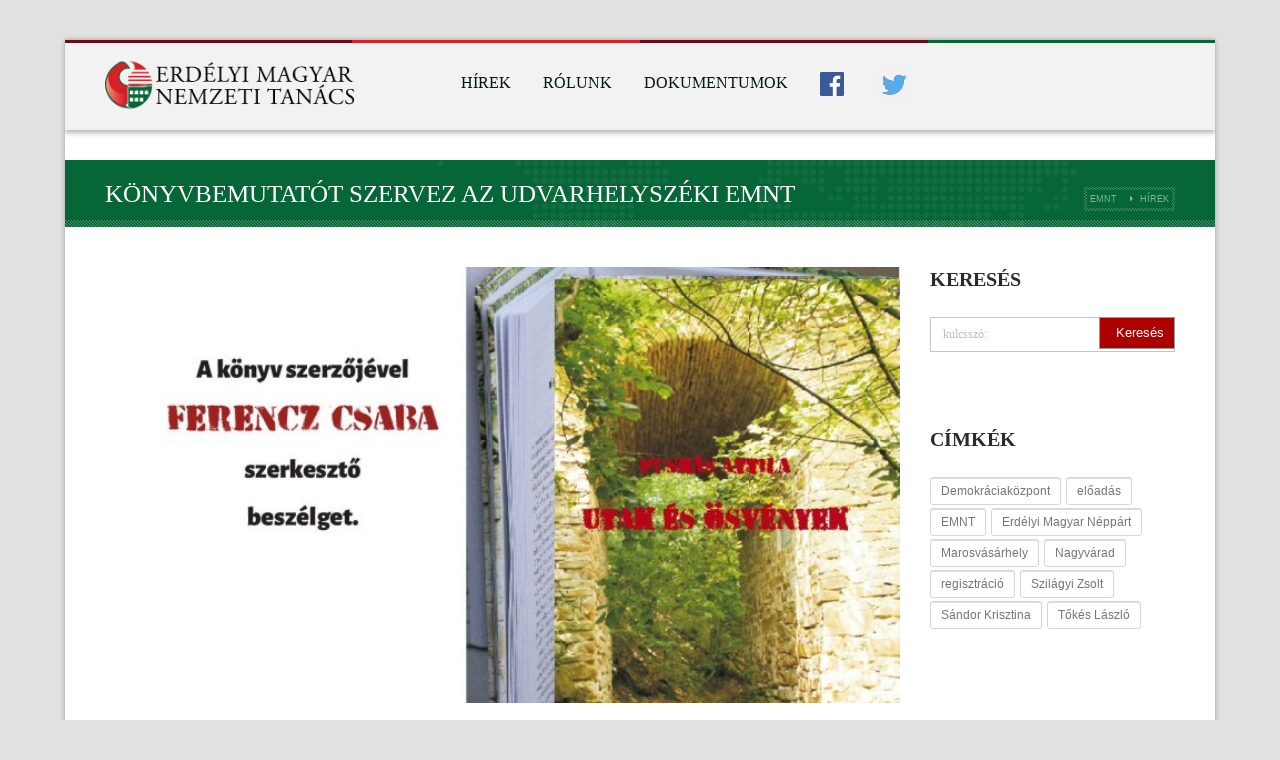

--- FILE ---
content_type: text/html; charset=UTF-8
request_url: https://emnt.org/2017/10/04/konyvbemutatot-szervez-az-udvarhelyszeki-emnt/
body_size: 10655
content:
<!DOCTYPE html>
<html lang="hu-HU">
    <head>
    <meta charset="UTF-8" />
	
    
    <link rel="profile" href="http://gmpg.org/xfn/11">
	<link rel="pingback" href="https://emnt.org/xmlrpc.php">
		
    <link rel="shortcut icon" href="http://emnt.org/wp-content/uploads/2017/09/favicon.png" />

         <!--[if lt IE 9]><script src="//html5shiv.googlecode.com/svn/trunk/html5.js"></script><![endif]-->



    
        <!--noptimize-->
        <script type = "text/javascript">

            // 
            // Get screen dimensions, device pixel ration and set in a cookie.
            // 
            
                            var screen_width = screen.width;
            
            var devicePixelRatio = window.devicePixelRatio ? window.devicePixelRatio : 1;

            document.cookie = 'resolution=' + screen_width + ',' + devicePixelRatio + '; SameSite=Strict; path=/';

        </script> 
        <!--/noptimize--> <title>Könyvbemutatót szervez az udvarhelyszéki EMNT &#8211; EMNT</title>
<meta name="viewport" content="width=device-width, initial-scale=1.0, maximum-scale=1.0, user-scalable=0"><link rel='dns-prefetch' href='//s.w.org' />
<link rel="alternate" type="application/rss+xml" title="EMNT &raquo; hírcsatorna" href="https://emnt.org/feed/" />
		<script type="text/javascript">
			window._wpemojiSettings = {"baseUrl":"https:\/\/s.w.org\/images\/core\/emoji\/11\/72x72\/","ext":".png","svgUrl":"https:\/\/s.w.org\/images\/core\/emoji\/11\/svg\/","svgExt":".svg","source":{"concatemoji":"https:\/\/emnt.org\/wp-includes\/js\/wp-emoji-release.min.js?ver=4.9.26"}};
			!function(e,a,t){var n,r,o,i=a.createElement("canvas"),p=i.getContext&&i.getContext("2d");function s(e,t){var a=String.fromCharCode;p.clearRect(0,0,i.width,i.height),p.fillText(a.apply(this,e),0,0);e=i.toDataURL();return p.clearRect(0,0,i.width,i.height),p.fillText(a.apply(this,t),0,0),e===i.toDataURL()}function c(e){var t=a.createElement("script");t.src=e,t.defer=t.type="text/javascript",a.getElementsByTagName("head")[0].appendChild(t)}for(o=Array("flag","emoji"),t.supports={everything:!0,everythingExceptFlag:!0},r=0;r<o.length;r++)t.supports[o[r]]=function(e){if(!p||!p.fillText)return!1;switch(p.textBaseline="top",p.font="600 32px Arial",e){case"flag":return s([55356,56826,55356,56819],[55356,56826,8203,55356,56819])?!1:!s([55356,57332,56128,56423,56128,56418,56128,56421,56128,56430,56128,56423,56128,56447],[55356,57332,8203,56128,56423,8203,56128,56418,8203,56128,56421,8203,56128,56430,8203,56128,56423,8203,56128,56447]);case"emoji":return!s([55358,56760,9792,65039],[55358,56760,8203,9792,65039])}return!1}(o[r]),t.supports.everything=t.supports.everything&&t.supports[o[r]],"flag"!==o[r]&&(t.supports.everythingExceptFlag=t.supports.everythingExceptFlag&&t.supports[o[r]]);t.supports.everythingExceptFlag=t.supports.everythingExceptFlag&&!t.supports.flag,t.DOMReady=!1,t.readyCallback=function(){t.DOMReady=!0},t.supports.everything||(n=function(){t.readyCallback()},a.addEventListener?(a.addEventListener("DOMContentLoaded",n,!1),e.addEventListener("load",n,!1)):(e.attachEvent("onload",n),a.attachEvent("onreadystatechange",function(){"complete"===a.readyState&&t.readyCallback()})),(n=t.source||{}).concatemoji?c(n.concatemoji):n.wpemoji&&n.twemoji&&(c(n.twemoji),c(n.wpemoji)))}(window,document,window._wpemojiSettings);
		</script>
		<style type="text/css">
img.wp-smiley,
img.emoji {
	display: inline !important;
	border: none !important;
	box-shadow: none !important;
	height: 1em !important;
	width: 1em !important;
	margin: 0 .07em !important;
	vertical-align: -0.1em !important;
	background: none !important;
	padding: 0 !important;
}
</style>
<style type="text/css">.pt_splitter {
	display: block;
}</style><link rel='stylesheet' id='menu-image-css'  href='https://emnt.org/wp-content/plugins/menu-image/includes/css/menu-image.css?ver=3.0.8' type='text/css' media='all' />
<link rel='stylesheet' id='dashicons-css'  href='https://emnt.org/wp-includes/css/dashicons.min.css?ver=4.9.26' type='text/css' media='all' />
<link rel='stylesheet' id='style_css-css'  href='https://emnt.org/wp-content/themes/westand/style.css?ver=4.9.26' type='text/css' media='all' />
<link rel='stylesheet' id='prettyPhoto_css-css'  href='https://emnt.org/wp-content/themes/westand/css/prettyphoto.css?ver=4.9.26' type='text/css' media='all' />
<link rel='stylesheet' id='fancybox_css-css'  href='https://emnt.org/wp-content/themes/westand/css/fancybox.css?ver=4.9.26' type='text/css' media='all' />
<link rel='stylesheet' id='bootstrap_css-css'  href='https://emnt.org/wp-content/themes/westand/css/bootstrap.css?ver=4.9.26' type='text/css' media='all' />
<link rel='stylesheet' id='font-awesome_css-css'  href='https://emnt.org/wp-content/themes/westand/css/font-awesome.css?ver=4.9.26' type='text/css' media='all' />
<link rel='stylesheet' id='widget_css-css'  href='https://emnt.org/wp-content/themes/westand/css/widget.css?ver=4.9.26' type='text/css' media='all' />
<link rel='stylesheet' id='mediaelement-css'  href='https://emnt.org/wp-includes/js/mediaelement/mediaelementplayer-legacy.min.css?ver=4.2.6-78496d1' type='text/css' media='all' />
<link rel='stylesheet' id='wp-mediaelement-css'  href='https://emnt.org/wp-includes/js/mediaelement/wp-mediaelement.min.css?ver=4.9.26' type='text/css' media='all' />
<link rel='stylesheet' id='responsive_css-css'  href='https://emnt.org/wp-content/themes/westand/css/responsive.css?ver=4.9.26' type='text/css' media='all' />
<script type='text/javascript' src='https://emnt.org/wp-includes/js/jquery/jquery.js?ver=1.12.4'></script>
<script type='text/javascript' src='https://emnt.org/wp-includes/js/jquery/jquery-migrate.min.js?ver=1.4.1'></script>
<script type='text/javascript' src='https://emnt.org/wp-content/plugins/sticky-menu-or-anything-on-scroll/assets/js/jq-sticky-anything.min.js?ver=2.1.1'></script>
<script type='text/javascript'>
var mejsL10n = {"language":"hu","strings":{"mejs.install-flash":"Olyan b\u00f6ng\u00e9sz\u0151 van haszn\u00e1latban, amelyben nincs enged\u00e9lyezve vagy telep\u00edtve a Flash player. A haszn\u00e1lathoz a Flash player b\u0151v\u00edtm\u00e9nyt be kell kapcsolni, vagy a leg\u00fajabb verzi\u00f3t a https:\/\/get.adobe.com\/flashplayer\/ oldalr\u00f3l let\u00f6lteni \u00e9s telep\u00edteni.","mejs.fullscreen-off":"Teljes k\u00e9perny\u0151 kikapcsol\u00e1sa","mejs.fullscreen-on":"Teljes k\u00e9perny\u0151 bekapcsol\u00e1sa","mejs.download-video":"Vide\u00f3 let\u00f6lt\u00e9se","mejs.fullscreen":"Teljes k\u00e9perny\u0151","mejs.time-jump-forward":["Ugr\u00e1s el\u0151re 1 m\u00e1sodpercet","Ugr\u00e1s el\u0151re %1 m\u00e1sodpercet"],"mejs.loop":"Loop lenyit\u00e1sa","mejs.play":"Lej\u00e1tsz\u00e1s","mejs.pause":"Sz\u00fcnet","mejs.close":"Bez\u00e1r\u00e1s","mejs.time-slider":"Id\u0151cs\u00faszka","mejs.time-help-text":"A Bal\/Jobb billenty\u0171 haszn\u00e1lat\u00e1val egy m\u00e1sodpercet, a Fel\/Le billenty\u0171 haszn\u00e1lat\u00e1val 10 m\u00e1sodpercet l\u00e9ptethet\u00fcnk.","mejs.time-skip-back":["Visszal\u00e9p\u00e9s 1 m\u00e1sodperc m\u00falva","Visszal\u00e9p\u00e9s %1 m\u00e1sodperccel"],"mejs.captions-subtitles":"K\u00e9pal\u00e1\u00edr\u00e1s\/Felirat","mejs.captions-chapters":"Fejezetek","mejs.none":"Egyik sem","mejs.mute-toggle":"N\u00e9m\u00edt\u00e1s","mejs.volume-help-text":"A hanger\u0151 n\u00f6vel\u00e9s\u00e9hez, illet\u0151leg cs\u00f6kkent\u00e9s\u00e9hez a Fel\/Le billenty\u0171ket kell haszn\u00e1lni.","mejs.unmute":"N\u00e9m\u00edt\u00e1s felold\u00e1sa","mejs.mute":"N\u00e9m\u00edt\u00e1s","mejs.volume-slider":"Hanger\u0151 cs\u00faszka","mejs.video-player":"Vide\u00f3lej\u00e1tsz\u00f3","mejs.audio-player":"Audi\u00f3 lej\u00e1tsz\u00f3","mejs.ad-skip":"Hirdet\u00e9s \u00e1tugr\u00e1sa","mejs.ad-skip-info":["\u00c1tugr\u00e1s 1 m\u00e1sodperc m\u00falva","\u00c1tugr\u00e1s %1 mp m\u00falva"],"mejs.source-chooser":"Forr\u00e1s v\u00e1laszt\u00f3","mejs.stop":"Meg\u00e1ll\u00edt\u00e1s","mejs.speed-rate":"Sebess\u00e9g","mejs.live-broadcast":"\u00c9l\u0151 k\u00f6zvet\u00edt\u00e9s","mejs.afrikaans":"afrikai","mejs.albanian":"alb\u00e1n","mejs.arabic":"arab","mejs.belarusian":"feh\u00e9r orosz","mejs.bulgarian":"bolg\u00e1r","mejs.catalan":"katal\u00e1n","mejs.chinese":"k\u00ednai","mejs.chinese-simplified":"k\u00ednai (egyszer\u0171s\u00edtett)","mejs.chinese-traditional":"k\u00ednai (hagyom\u00e1nyos)","mejs.croatian":"horv\u00e1t","mejs.czech":"cseh","mejs.danish":"d\u00e1n","mejs.dutch":"holland","mejs.english":"Angol","mejs.estonian":"\u00e9szt","mejs.filipino":"filipp\u00edn\u00f3","mejs.finnish":"finn","mejs.french":"francia","mejs.galician":"gal\u00edciai","mejs.german":"n\u00e9met","mejs.greek":"g\u00f6r\u00f6g","mejs.haitian-creole":"haiti kreol","mejs.hebrew":"h\u00e9ber","mejs.hindi":"hindi","mejs.hungarian":"magyar","mejs.icelandic":"izlandi","mejs.indonesian":"indon\u00e9z","mejs.irish":"\u00edr","mejs.italian":"olasz","mejs.japanese":"jap\u00e1n","mejs.korean":"koreai","mejs.latvian":"lett","mejs.lithuanian":"litv\u00e1n","mejs.macedonian":"maced\u00f3n","mejs.malay":"mal\u00e1j","mejs.maltese":"m\u00e1ltai","mejs.norwegian":"norv\u00e9g","mejs.persian":"perzsa","mejs.polish":"lengyel","mejs.portuguese":"portug\u00e1l","mejs.romanian":"rom\u00e1n","mejs.russian":"orosz","mejs.serbian":"szerb","mejs.slovak":"szlov\u00e1k","mejs.slovenian":"szlov\u00e9n","mejs.spanish":"spanyol","mejs.swahili":"szuah\u00e9li","mejs.swedish":"sv\u00e9d","mejs.tagalog":"Tagalog","mejs.thai":"thai","mejs.turkish":"t\u00f6r\u00f6k","mejs.ukrainian":"ukr\u00e1n","mejs.vietnamese":"vietn\u00e1mi","mejs.welsh":"welszi","mejs.yiddish":"Jiddis"}};
</script>
<script type='text/javascript' src='https://emnt.org/wp-includes/js/mediaelement/mediaelement-and-player.min.js?ver=4.2.6-78496d1'></script>
<script type='text/javascript' src='https://emnt.org/wp-includes/js/mediaelement/mediaelement-migrate.min.js?ver=4.9.26'></script>
<script type='text/javascript'>
/* <![CDATA[ */
var _wpmejsSettings = {"pluginPath":"\/wp-includes\/js\/mediaelement\/","classPrefix":"mejs-","stretching":"responsive"};
/* ]]> */
</script>
<link rel='https://api.w.org/' href='https://emnt.org/wp-json/' />
<link rel="EditURI" type="application/rsd+xml" title="RSD" href="https://emnt.org/xmlrpc.php?rsd" />
<link rel="wlwmanifest" type="application/wlwmanifest+xml" href="https://emnt.org/wp-includes/wlwmanifest.xml" /> 
<link rel='prev' title='A Kovászna megyei EMNT Demokráciaközpontok nyitvatartásáról' href='https://emnt.org/2017/10/04/a-kovaszna-megyei-emnt-demokraciakozpontok-nyitvatartasarol/' />
<link rel='next' title='Tisztújítást tartott a Bihar megyei EMNT' href='https://emnt.org/2017/10/05/tisztujitast-tartott-a-bihar-megyei-emnt/' />
<meta name="generator" content="WordPress 4.9.26" />
<link rel="canonical" href="https://emnt.org/2017/10/04/konyvbemutatot-szervez-az-udvarhelyszeki-emnt/" />
<link rel='shortlink' href='https://emnt.org/?p=7731' />
<link rel="alternate" type="application/json+oembed" href="https://emnt.org/wp-json/oembed/1.0/embed?url=https%3A%2F%2Femnt.org%2F2017%2F10%2F04%2Fkonyvbemutatot-szervez-az-udvarhelyszeki-emnt%2F" />
<link rel="alternate" type="text/xml+oembed" href="https://emnt.org/wp-json/oembed/1.0/embed?url=https%3A%2F%2Femnt.org%2F2017%2F10%2F04%2Fkonyvbemutatot-szervez-az-udvarhelyszeki-emnt%2F&#038;format=xml" />
<meta property="fb:app_id" content=""/>
            <!--/ Facebook Thumb Fixer Open Graph /-->
            <meta property="og:type" content="article" />
            <meta property="og:url" content="https://emnt.org/2017/10/04/konyvbemutatot-szervez-az-udvarhelyszeki-emnt/" />
            <meta property="og:title" content="Könyvbemutatót szervez az udvarhelyszéki EMNT" />
            <meta property="og:description" content="Az udvarhelyszéki Erdélyi Magyar Nemzeti Tanács szervezete október 12-én, 18 órától bemutatja Puskás Attila Utak és ösvények – Erdélyi magyar sors című könyvét az székelyudvarhelyi Városi Könyvtárban. A szerzővel Ferencz Csaba," />
            <meta property="og:site_name" content="EMNT" />
            <meta property="og:image" content="https://emnt.org/wp-content/uploads/2017/10/puskasplakatudvarhely-4-page-001.jpg" />

            <meta itemscope itemtype="article" />
            <meta itemprop="description" content="Az udvarhelyszéki Erdélyi Magyar Nemzeti Tanács szervezete október 12-én, 18 órától bemutatja Puskás Attila Utak és ösvények – Erdélyi magyar sors című könyvét az székelyudvarhelyi Városi Könyvtárban. A szerzővel Ferencz Csaba," />
            <meta itemprop="image" content="https://emnt.org/wp-content/uploads/2017/10/puskasplakatudvarhely-4-page-001.jpg" />
            

		<style type="text/css" id="wp-custom-css">
			/*
*/
@media screen and (min-width: 1024px) {
#footer-widgets .widget {
	width: 33%;
}
}

#header {
	margin-bottom: 30px;
}		</style>
	<style id="sccss">#header {
 -webkit-box-shadow: 0px 3px 5px rgba(100, 100, 100, 0.49);
 -moz-box-shadow:    0px 3px 5px rgba(100, 100, 100, 0.49);
 box-shadow:         0px 3px 5px rgba(100, 100, 100, 0.49);
 }

#metaslider_7252 {
 -webkit-box-shadow: 0px 3px 5px rgba(100, 100, 100, 0.49);
 -moz-box-shadow:    0px 3px 5px rgba(100, 100, 100, 0.49);
 box-shadow:         0px 3px 5px rgba(100, 100, 100, 0.49);
 }

#footer-widgets {
 -webkit-box-shadow: 0px 3px 5px rgba(100, 100, 100, 0.49);
 -moz-box-shadow:    0px 3px 5px rgba(100, 100, 100, 0.49);
 box-shadow:         0px 3px 5px rgba(100, 100, 100, 0.49);
 }

#footer-widgets ul {
	//padding: 20px;
	margin-top: 10px;
}

.column div { 
	width:100%;
	padding-bottom: 30px;
}

.column div a {
	width: 100%;
	height: 47px;
}</style>    </head>
	<body class="post-template-default single single-post postid-7731 single-format-standard" style="background:#e1e1e1 url()"  >
	  
	<style type="text/css" >

/* -- Theme Color -- */
.cs-colr, .cs-colrhvr:hover,.followus a:hover,.cs-timeline article:hover .text a,.widget_categories ul li:hover a, .tagclouds a:hover,.post-options li a:hover,.cs-timeline article:hover h2,.team-shortcode article:hover .text h3, .pagination ul li:hover a,div.woocommerce a:hover,p a:hover, .archive-page article p strong,#footer p a,.cs-carousel-control .arrow-left:hover .fa-angle-left,.cs-carousel-control .arrow-right:hover .fa-angle-right {
	color:#ad0000 !important;
}

.cs-bgcolr,.cs-bgcolrhvr:hover,.navigation ul ul li:hover > a,.cycle-pager-active,.pager-desc:before,.fc-header,.fc-event, .pagination ul li a.active:after ,.pagination ul li a:before, .navigation select,p.stars span a:hover,p.stars span a.active,.comment-form p input[type="submit"]:hover,.widget_newsletter .error,.rev_slider_wrapper, .mercy-style,.wpcf7 form p input[type="submit"]:hover, .password_protected form input[type="submit"],.widget_search input[type="submit"],.tagcloud a:hover,.cart-sec span,.dropcaptwo:first-letter,.onsale,.add_to_cart_button.button:hover,.woocommerce-pagination ul li span,.woocommerce-pagination ul li a:hover,.woocommerce-message:before,.woocommerce-error:before,.woocommerce-info:before,div.woocommerce .button:hover, .undercunst-box,.flexslider li figcaption h2, btn{
	background-color:#ad0000 !important;
}
.cs-bdrcolr,.navigation > ul > li > a:before,.woocommerce a.button, .woocommerce button.button, .woocommerce input.button, .woocommerce #respond input#submit,.woocommerce #content input.button,.woocommerce-page a.button,.woocommerce-page button.button,.woocommerce-page input.button,.woocommerce-page #respond input#submit,.woocommerce-page #content input.button,.woocommerce-info,.woocommerce-message, .woocommerce-error{
	border-color:#ad0000 !important;
}
.widget_newsletter .error:before{
	border-color: transparent #ad0000 !important;
}
#header{
	background-color: #f2f2f2 !important;

}
.navigation > ul > li > a{
	 color:  #02190d !important;
}
</style>

		<!-- Wrapper Start -->
		<div id="wrappermain-cs" class="wrapper wrapper_boxed">
					<!-- Header Start -->
        <header id="header">
        <div class="container">
        	<!-- Left Header Start -->
        	<div class="left-header">
            	<div class="logo">        <a href="https://emnt.org">
                        <img src="http://emnt.org/wp-content/uploads/2017/09/logo-1.png" width="250" height="50" alt="EMNT" />

                </a>

        </div>
                <!-- Navigation -->
                <nav class="navigation">
                	<a class="cs-click-menu"><i class="fa fa-bars"></i></a>
                    <ul id="menus"><li id="menu-item-7210" class="menu-item menu-item-type-post_type menu-item-object-page current_page_parent menu-item-7210"><a href="https://emnt.org/hirek/">Hírek</a></li>
<li id="menu-item-7211" class="menu-item menu-item-type-custom menu-item-object-custom menu-item-has-children menu-item-7211"><a href="#">Rólunk</a>
<ul class="sub-menu">
	<li id="menu-item-7450" class="menu-item menu-item-type-post_type menu-item-object-page menu-item-7450"><a href="https://emnt.org/emnt-rol/">Az EMNT-ről</a></li>
	<li id="menu-item-7213" class="menu-item menu-item-type-post_type menu-item-object-page menu-item-7213"><a href="https://emnt.org/elnokok/">Elnökség</a></li>
	<li id="menu-item-7212" class="menu-item menu-item-type-post_type menu-item-object-page menu-item-7212"><a href="https://emnt.org/teruleti-elnokok/">Területi elnökök</a></li>
</ul>
</li>
<li id="menu-item-7208" class="menu-item menu-item-type-post_type menu-item-object-page menu-item-7208"><a href="https://emnt.org/dokumentumok/">Dokumentumok</a></li>
<li id="menu-item-7378" class="menu-item menu-item-type-custom menu-item-object-custom menu-item-7378"><a href="http://fb.com/emnt.org" class="menu-image-title-hide menu-image-not-hovered"><span class="menu-image-title-hide menu-image-title">FB</span><img width="24" height="24" src="https://emnt.org/wp-content/uploads/2017/09/fb-art-24x24.png" class="menu-image menu-image-title-hide" alt="" /></a></li>
<li id="menu-item-7451" class="menu-item menu-item-type-custom menu-item-object-custom menu-item-7451"><a href="https://twitter.com/EMNemzetiTanacs" class="menu-image-title-hide menu-image-not-hovered"><span class="menu-image-title-hide menu-image-title">TW</span><img width="36" height="36" src="https://emnt.org/wp-content/uploads/2017/09/twitter-36x36.png" class="menu-image menu-image-title-hide" alt="" /></a></li>
</ul>                </nav>
                <!-- Navigation Close -->
            </div>
            <!-- Left Header End -->
            <div class="right-header">
                                            <div class="language-sec">
                        <!-- Wp Language Start -->
                                             </div>
                              </div>

        </div>
    </header>
	<!-- Header Close -->
	                <style>
					.breadcrumbs ul li {
						background-color:#066638;
					}
				</style>
                
                <div class="breadcrumb" style="background-color:#066638;">
                	<div class="container">
                    	<div class="breadcrumb-inner">
                        	<div class="subtitle"><h1 class="cs-page-title">Könyvbemutatót szervez az udvarhelyszéki EMNT</h1></div><div class="breadcrumbs"><ul><li><a href="https://emnt.org/">EMNT</a></li><li><a href="https://emnt.org/category/hirek/">Hírek</a></li></ul></div>                         </div>
                    </div>
                </div>
                <div class="clear"></div>
                				
                <div id="main">
                    <div class="container">
                        <div class="row">                        <!-- Need to add code below in function file to call it on all pages -->
                        <!--Left Sidebar Starts-->
                                                <!--Left Sidebar End-->
                        <!-- Blog Detail Start -->
                        <div class="content-left col-md-9">
							<!-- Blog Start -->
 							<!-- Blog Post Start -->
                            <div class="cs-blog blog_detail">
                            <article class="cls-post-image post-7731 post type-post status-publish format-standard has-post-thumbnail hentry category-hirek tag-konyvbemutato tag-szekelyudvarhely tag-udvarhelyszek">
                                                                        <!-- Blog Post Thumbnail Start -->
								<figure class="detail_figure"><img src="https://emnt.org/wp-content/uploads/2017/10/puskasplakatudvarhely-4-page-001-716x393.jpg" ></figure>                                                          <div class="cs-blog-panel">
                                <ul class="post-options">
                                    <li><i class="fa fa-calendar"></i><time>2017-10-04</time></li>
                                    <li><i class="fa fa-user"></i><a href="https://emnt.org/author/nagy-csaba/">Nagy Csaba</a></li>
									<li><i class='fa fa-align-justify'></i><a href="https://emnt.org/category/hirek/" rel="tag">Hírek</a></li>									  <li><a  class="likethis" href="javascript:cs_like_counter('https://emnt.org/wp-content/themes/westand',7731)" id="like_this7731" ><i class="fa fa-heart-o"></i> <span class="count-numbers like_counter7731">0</span> </a>
										<a class="likes likethis" id="you_liked7731" style="display:none;"><i class="fa fa-heart"></i><span class="count-numbers like_counter7731">0</span> </a>
										<div id="loading_div7731" style="display:none;"><i class="fa fa-spinner fa-spin"></i></div>
                                 </li>
																	
                                    
                                                                    </ul>
                              </div>
                                <div class="detail_text rich_editor_text">
                                	<p style="text-align: justify;"><strong>Az udvarhelyszéki Erdélyi Magyar Nemzeti Tanács szervezete október 12-én, 18 órától bemutatja Puskás Attila <em>Utak és ösvények – Erdélyi magyar sors </em>című könyvét az székelyudvarhelyi Városi Könyvtárban. A szerzővel Ferencz Csaba, a könyv szerkesztője beszélget.</strong></p>
<p style="text-align: justify;">Puskás Attila 1931. augusztus 9-én született Kolozsváron, értelmiségi család tagjaként. A Bolyai Tudományegyetem természetrajz karán végzett. Tanárként a mai Márton Áron Gimnáziumban is dolgozott Csíkszeredában, ám a kommunizmus megszorításai miatt Csíkdánfalvára helyezték. 1959-ben a Securitate letartoztatta, ezt követően fővádlottként jelent meg a tanár-diák koncepciós perben, melynek végezetével kényszermunkára ítélték. Öt évvel később 1964-ben szabadult, ezt követően a Kovászna Megyei Növényvédelmi Felügyelőség alkalmazottjaként dolgozott nyugdíjazásáig.</p>
<p style="text-align: justify;">A szerző élete során biológiai témákat érintő munkákat is megjelentetett (pl. <em>Barátaink és ellenségeink a rovarok, Rovargyűjtők könyve</em>). A Hármas Alapítvány kiadásában megjelent <em>Utak és ösvények – Erdélyi magyar sors</em> műve személyes hangú visszaemlékezéseiből áll össze.</p>
<p style="text-align: justify;">Az eseményre a belépés ingyenes, mindenkit nagy szeretettel várnak.</p>
<div id="wpdevar_comment_2" style="width:100%;text-align:left;">
		<span style="padding: 10px;font-size:15px;font-family:Arial,Helvetica Neue,Helvetica,sans-serif;color:#000000;"></span>
		<div class="fb-comments" data-href="https://emnt.org/2017/10/04/konyvbemutatot-szervez-az-udvarhelyszeki-emnt/" data-order-by="social" data-numposts="10" data-width="100%" style="display:block;"></div></div><style>#wpdevar_comment_2 span,#wpdevar_comment_2 iframe{width:100% !important;} #wpdevar_comment_2 iframe{max-height: 100% !important;}</style>                                </div>
                            </article>
                            <!-- Post tags Section -->
								<div class='post-tags'><h6>Tags<i class='fa fa-tags'></i></h6><a href="https://emnt.org/tag/konyvbemutato/" rel="tag">könyvbemutató</a> <a href="https://emnt.org/tag/szekelyudvarhely/" rel="tag">Székelyudvarhely</a> <a href="https://emnt.org/tag/udvarhelyszek/" rel="tag">Udvarhelyszék</a></div>                            <!-- Post tags Section Close -->
                            <div class="share-post">
                            	                                <a class="addthis_button_compact btnshare" href="#"><i class="fa fa-share-square-o"></i>Megosztom </a>
                                                                      <div class="prevnext-post">
            <a href="https://emnt.org/2017/10/04/a-kovaszna-megyei-emnt-demokraciakozpontok-nyitvatartasarol/" rel="prev"><i class="fa fa-chevron-left"></i></a><a href="https://emnt.org/2017/10/05/tisztujitast-tartott-a-bihar-megyei-emnt/" rel="next"><i class="fa fa-chevron-right"></i></a>        </div>
                                    </div>
                            						                     <!-- Blog Post End -->
                     </div>
               	</div>
		  		                <!--Content Area End-->
                <!--Right Sidebar Starts-->
                                	<div class="col-lg-3 col-md-3 col-sm-3"><div class="widget-odd widget-first widget-1 widget widget_search"><header class="cs-heading-title"><h2 class="cs-section-title">Keresés</h2></header><form id="searchform" method="get" action="https://emnt.org/"  role="search">
	<input name="s" id="searchinput" value="kulcsszó:" type="text" />
    <input type="submit" class="backcolr uppercase" id="searchsubmit"  value="Keresés" />
</form>
</div><div class="widget-even widget-2 widget facebok_widget">            <style scoped>
				.facebookOuter {background-color: ; width:100%;padding:0;float:left;}
				.facebookInner {float: left; width: 100%;}
				.facebook_module, .fb_iframe_widget > span, .fb_iframe_widget > span > iframe { width: 100% !important;}
				.fb_iframe_widget, .fb-like-box div span iframe { width: 100% !important; float: left;}
			</style>
            		
        
        	<div id="fb-root"></div>
			<script>(function(d, s, id) {
              var js, fjs = d.getElementsByTagName(s)[0];
              if (d.getElementById(id)) return;
              js = d.createElement(s); js.id = id;
               js.src = "//connect.facebook.net/en_US/sdk.js#xfbml=1&version=v2.3";
              fjs.parentNode.insertBefore(js, fjs);
            }(document, 'script', 'facebook-jssdk'));</script>
			
            <div style="background:;" class="fb-like-box"  data-href="http://fb.com/emnt.org" data-width=" "  data-height=" "  data-hide-cover="false"  data-show-facepile="true"  data-show-posts="false"> </div></div><div class="widget-odd widget-last widget-3 widget widget_tag_cloud"><header class="cs-heading-title"><h2 class="cs-section-title">Címkék</h2></header><div class="tagcloud"><a href="https://emnt.org/tag/demokraciakozpont/" class="tag-cloud-link tag-link-291 tag-link-position-1" style="font-size: 8pt;" aria-label="Demokráciaközpont (14 elem)">Demokráciaközpont</a>
<a href="https://emnt.org/tag/eloadas/" class="tag-cloud-link tag-link-361 tag-link-position-2" style="font-size: 8pt;" aria-label="előadás (14 elem)">előadás</a>
<a href="https://emnt.org/tag/emnt/" class="tag-cloud-link tag-link-77 tag-link-position-3" style="font-size: 13.133333333333pt;" aria-label="EMNT (24 elem)">EMNT</a>
<a href="https://emnt.org/tag/erdelyi-magyar-neppart/" class="tag-cloud-link tag-link-411 tag-link-position-4" style="font-size: 14.533333333333pt;" aria-label="Erdélyi Magyar Néppárt (28 elem)">Erdélyi Magyar Néppárt</a>
<a href="https://emnt.org/tag/marosvasarhely/" class="tag-cloud-link tag-link-62 tag-link-position-5" style="font-size: 8pt;" aria-label="Marosvásárhely (14 elem)">Marosvásárhely</a>
<a href="https://emnt.org/tag/nagyvarad/" class="tag-cloud-link tag-link-80 tag-link-position-6" style="font-size: 9.1666666666667pt;" aria-label="Nagyvárad (16 elem)">Nagyvárad</a>
<a href="https://emnt.org/tag/regisztracio/" class="tag-cloud-link tag-link-64 tag-link-position-7" style="font-size: 14.533333333333pt;" aria-label="regisztráció (28 elem)">regisztráció</a>
<a href="https://emnt.org/tag/szilagyi-zsolt/" class="tag-cloud-link tag-link-67 tag-link-position-8" style="font-size: 13.133333333333pt;" aria-label="Szilágyi Zsolt (24 elem)">Szilágyi Zsolt</a>
<a href="https://emnt.org/tag/sandor-krisztina/" class="tag-cloud-link tag-link-283 tag-link-position-9" style="font-size: 17.566666666667pt;" aria-label="Sándor Krisztina (38 elem)">Sándor Krisztina</a>
<a href="https://emnt.org/tag/tokes-laszlo/" class="tag-cloud-link tag-link-59 tag-link-position-10" style="font-size: 22pt;" aria-label="Tőkés László (59 elem)">Tőkés László</a></div>
</div></div>
                <!-- Columns End -->
<!--Footer-->
			   
             </div>
            <!-- Row End -->
        </div>
	</div>
    <!-- Content Section End -->
 
            <div id="footer-widgets"  style="background-color:#004423;">
            <div class="container">
                <div class="row">
                <div class="widget_text widget-odd widget-first widget-1 widget widget_custom_html"><header class="cs-heading-title"><h2 class="cs-section-title">Kapcsolat</h2></header><div class="textwidget custom-html-widget"><div class="home-info">
<a href=""><img src="http://nemzetiminimum.ro/wp-content/uploads/2017/09/logo.png" alt=""></a>
                <h5>400219, Kolozsvár,<br>Budapesti utca (Suceava utca) 17.<br>Kolozs megye, Románia</h5><br>
                <ul>
                    <li><i class="fa fa-phone"></i>Telefon: +40 264 333461</li>
                    <li><i class="fa fa-envelope"></i>Email: emnt@emnt.org</li>
                </ul>
                </div></div></div><div class="widget-even widget-2 widget widget-recent-blog"><header class="cs-heading-title"><h2 class="cs-section-title">Legfrissebb híreink</h2></header>
				<!-- Recent Posts Start -->

 						
									<!-- Upcoming Widget Start -->
									
									<article class="">
										<figure><img src='https://emnt.org/wp-content/uploads/2026/01/Tőkés-László-150x150.jpg' alt=''></figure>                                        <div class="text">
                                            <h6><a href="https://emnt.org/2026/01/07/bekesseg-es-szeretet-istentol-tokes-laszlo-uj-esztendei-uzenet/">Békesség és szeretet Istentől &#8211; T...</a></h6>	
                                            <ul class="post-options">
                                                <li><i class="fa fa-clock-o"></i>2026-01-07</li>
                                            </ul>
                                        </div>
									</article>                 

								
									<!-- Upcoming Widget Start -->
									
									<article class="">
										<figure><img src='https://emnt.org/wp-content/uploads/2025/12/2025-12-20-3-150x150.jpg' alt=''></figure>                                        <div class="text">
                                            <h6><a href="https://emnt.org/2025/12/21/egy-evertekelo-es-evzaro-gyulesrol/">Egy évértékelő és évzáró gyűlésr�...</a></h6>	
                                            <ul class="post-options">
                                                <li><i class="fa fa-clock-o"></i>2025-12-21</li>
                                            </ul>
                                        </div>
									</article>                 

								
									<!-- Upcoming Widget Start -->
									
									<article class="">
										<figure><img src='https://emnt.org/wp-content/uploads/2025/12/2025-12-13-1-150x150.jpg' alt=''></figure>                                        <div class="text">
                                            <h6><a href="https://emnt.org/2025/12/17/az-1989-es-esemenyekre-emlekeztek-temesvaron/">Az 1989-es eseményekre emlékeztek Temesv�...</a></h6>	
                                            <ul class="post-options">
                                                <li><i class="fa fa-clock-o"></i>2025-12-17</li>
                                            </ul>
                                        </div>
									</article>                 

								
							
  				<!-- Recent Posts End -->     

				</div><div class="widget-odd widget-3 widget widget_tag_cloud"><header class="cs-heading-title"><h2 class="cs-section-title">Címkék</h2></header><div class="tagcloud"><a href="https://emnt.org/tag/demokraciakozpont/" class="tag-cloud-link tag-link-291 tag-link-position-1" style="font-size: 8pt;" aria-label="Demokráciaközpont (14 elem)">Demokráciaközpont</a>
<a href="https://emnt.org/tag/eloadas/" class="tag-cloud-link tag-link-361 tag-link-position-2" style="font-size: 8pt;" aria-label="előadás (14 elem)">előadás</a>
<a href="https://emnt.org/tag/emnt/" class="tag-cloud-link tag-link-77 tag-link-position-3" style="font-size: 13.133333333333pt;" aria-label="EMNT (24 elem)">EMNT</a>
<a href="https://emnt.org/tag/erdelyi-magyar-neppart/" class="tag-cloud-link tag-link-411 tag-link-position-4" style="font-size: 14.533333333333pt;" aria-label="Erdélyi Magyar Néppárt (28 elem)">Erdélyi Magyar Néppárt</a>
<a href="https://emnt.org/tag/marosvasarhely/" class="tag-cloud-link tag-link-62 tag-link-position-5" style="font-size: 8pt;" aria-label="Marosvásárhely (14 elem)">Marosvásárhely</a>
<a href="https://emnt.org/tag/nagyvarad/" class="tag-cloud-link tag-link-80 tag-link-position-6" style="font-size: 9.1666666666667pt;" aria-label="Nagyvárad (16 elem)">Nagyvárad</a>
<a href="https://emnt.org/tag/regisztracio/" class="tag-cloud-link tag-link-64 tag-link-position-7" style="font-size: 14.533333333333pt;" aria-label="regisztráció (28 elem)">regisztráció</a>
<a href="https://emnt.org/tag/szilagyi-zsolt/" class="tag-cloud-link tag-link-67 tag-link-position-8" style="font-size: 13.133333333333pt;" aria-label="Szilágyi Zsolt (24 elem)">Szilágyi Zsolt</a>
<a href="https://emnt.org/tag/sandor-krisztina/" class="tag-cloud-link tag-link-283 tag-link-position-9" style="font-size: 17.566666666667pt;" aria-label="Sándor Krisztina (38 elem)">Sándor Krisztina</a>
<a href="https://emnt.org/tag/tokes-laszlo/" class="tag-cloud-link tag-link-59 tag-link-position-10" style="font-size: 22pt;" aria-label="Tőkés László (59 elem)">Tőkés László</a></div>
</div><div class="widget-even widget-last widget-4 widget widget_media_image"><img width="1265" height="625" src="https://emnt.org/wp-content/uploads/2023/02/bga-uj-1.png" class="image wp-image-11748  attachment-full size-full" alt="" style="max-width: 100%; height: auto;" srcset="https://emnt.org/wp-content/uploads/2023/02/bga-uj-1.png 1265w, https://emnt.org/wp-content/uploads/2023/02/bga-uj-1-300x148.png 300w, https://emnt.org/wp-content/uploads/2023/02/bga-uj-1-768x379.png 768w, https://emnt.org/wp-content/uploads/2023/02/bga-uj-1-1024x506.png 1024w, https://emnt.org/wp-content/uploads/2023/02/bga-uj-1-406x202.png 406w, https://emnt.org/wp-content/uploads/2023/02/bga-uj-1-24x12.png 24w, https://emnt.org/wp-content/uploads/2023/02/bga-uj-1-36x18.png 36w, https://emnt.org/wp-content/uploads/2023/02/bga-uj-1-48x24.png 48w" sizes="(max-width: 1265px) 100vw, 1265px" /></div>                <!-- Bottom Widget  -->
                
                                 </div>
            </div>
        </div>
        
    
    
    <footer id="footer"  style="background-color:#1e1e1e;">
        <div class="container">
        	<p class="cs-copyright">
				©2017 EMNT 
                 | <a href="http://emnt.org/archivum" target="_blank">Régi Oldal</a>             
             </p>
        </div>
    </footer> 
    <div class="clear"></div>
</div>
<!-- Modal -->
<div class="modal fade" id="myModal" tabindex="-1" role="dialog">
    <div class="modal-dialog">
        <div class="modal-content">
               <div class="modal-header">
                <button aria-hidden="true" data-dismiss="modal" class="close" type="button"><i class="fa fa-times-circle"></i></button>
                <h2>Donate Now</h2>
              </div>
              <div class="modal-body">
                <ul>
                                                <li>
                                <i class="fa fa-money cs-colr"></i>
                                <h4 class="cs-colrhvr">make donations</h4>
                              	<a href="#" class="btn cs-btn-donate cs-bgcolrhvr" data-toggle="modal" data-target="#myModal2">Donate Now</a>
                            </li>
					                                        <li>
                        <i class="fa fa-flag cs-colr"></i>
                        <h4 class="cs-colrhvr">Join Our Movement</h4>
                        <a href="#" class="btn cs-btn-donate cs-bgcolrhvr">Join Now</a>
                    </li>
					                                         <li>
                        <i class="fa fa-user cs-colr"></i>
                        <h4 class="cs-colrhvr">Become Volunteer</h4>
                        <a href="#" class="btn cs-btn-donate cs-bgcolrhvr">Join Now</a>
                    </li>
					                   
                </ul>
              </div>
        </div>
    </div>
</div>
<!-- Modal Close -->
<!-- Modal Box-2 -->
    <div class="modal fade cs-donation-form" id="myModal2" tabindex="-1" role="dialog">
        <div class="modal-dialog">
            <div class="modal-content">
                <div class="modal-header">
                    <button aria-hidden="true" data-dismiss="modal" class="close" type="button"><i class="fa fa-times-circle"></i></button>
                    <i class="fa fa-money"></i>
                    <h2>Donation</h2>
                </div>
                <div class="modal-body">
                    <h4>Donation via paypal from your visitors</h4>
                    <ul>
                                <li><label class="cs-bgcolrhvr">$50 <input type="radio" name="donate" value="50"></label></li>
                                <li><label class="cs-bgcolrhvr">$100 <input type="radio" name="donate" value="100"></label></li>
                                <li><label class="cs-bgcolrhvr">$200 <input type="radio" name="donate" value="200"></label></li>
                                <li><label class="cs-bgcolrhvr">$500 <input type="radio" name="donate" value="500"></label></li>
                                <li><label class="cs-bgcolrhvr">$1000 <input type="radio" name="donate" value="1000"></label></li>
    
                    </ul>
                    <script>
                        jQuery(document).ready(function ($) {
                            jQuery(".cs-donation-form ul li label").click(function (event) {
                                /* Act on the event */
                                var a = jQuery(this).text().substring(1);
                                jQuery(".cs-donation-form .modal-footer label .cause-amount").val(a)
                                jQuery(".cs-donation-form ul li label").removeClass("cs-active");
                                jQuery(this).addClass('cs-active');
                                return false;
                            });
                        });
                    </script>
                    <div class="other-options">
                        <span class="opt-or">or</span>
                    </div>
                </div>
                <div class="modal-footer">
    <form action="https://www.paypal.com/cgi-bin/webscr" method="post">

							<input type="hidden" name="cmd" value="_xclick">

							<input type="hidden" name="business" value="paypal@chimp.com">

							<label><span>$</span><input type="text" class="cause-amount" name="amount"></label>

							<input type="hidden" name="item_name" value="Az 1989-es eseményekre emlékeztek Temesváron">

							<input type="hidden" name="no_shipping" value="2">

							<input type="hidden" name="item_number" value="12016">

							<input name = "cancel_return" value = "https://emnt.org/2025/12/17/az-1989-es-esemenyekre-emlekeztek-temesvaron/" type = "hidden">

							<input type="hidden" name="no_note" value="1">

							<input type="hidden" name="currency_code" value="USD">

							<input type="hidden" name="notify_url" value="http://nemzetiminimum.ro/ipn-url/">

							<input type="hidden" name="lc" value="AU">

							<input type="hidden" name="return" value="https://emnt.org/2025/12/17/az-1989-es-esemenyekre-emlekeztek-temesvaron/">

							<span class="donate-btn btn"><input class="bgcolr" type="submit" value="Donate Now"> </span>

						</form> 
                </div>
            </div>
        </div>
    </div>
    <!-- Modal Box-2 Close -->
<!-- Wrapper End -->

          <!--[if lt IE 9]><link rel="stylesheet" href="https://emnt.org/wp-content/themes/westand/css/ie8.css" /><![endif]-->

            <div id="fb-root"></div>
		<script async defer crossorigin="anonymous" src="https://connect.facebook.net/en_US/sdk.js#xfbml=1&version=v13.0&appId=&autoLogAppEvents=1"></script>	
    <link rel='stylesheet' id='thickbox-css'  href='https://emnt.org/wp-includes/js/thickbox/thickbox.css?ver=4.9.26' type='text/css' media='all' />
<script type='text/javascript'>
/* <![CDATA[ */
var sticky_anything_engage = {"element":"div#wrappermain-cs > div.breadcrumb","topspace":"0","minscreenwidth":"0","maxscreenwidth":"999999","zindex":"1","legacymode":"","dynamicmode":"","debugmode":"","pushup":"","adminbar":""};
/* ]]> */
</script>
<script type='text/javascript' src='https://emnt.org/wp-content/plugins/sticky-menu-or-anything-on-scroll/assets/js/stickThis.js?ver=2.1.1'></script>
<script type='text/javascript' src='https://emnt.org/wp-includes/js/mediaelement/wp-mediaelement.min.js?ver=4.9.26'></script>
<script type='text/javascript' src='https://emnt.org/wp-content/themes/westand/scripts/frontend/bootstrap.min.js?ver=4.9.26'></script>
<script type='text/javascript' src='https://emnt.org/wp-content/themes/westand/scripts/frontend/modernizr.js?ver=4.9.26'></script>
<script type='text/javascript' src='https://emnt.org/wp-content/themes/westand/scripts/frontend/jquery.prettyphoto.js?ver=4.9.26'></script>
<script type='text/javascript' src='https://emnt.org/wp-content/themes/westand/scripts/frontend/lightbox.js?ver=4.9.26'></script>
<script type='text/javascript' src='https://emnt.org/wp-content/themes/westand/scripts/frontend/jquery.countTo.js?ver=4.9.26'></script>
<script type='text/javascript' src='https://emnt.org/wp-content/themes/westand/scripts/frontend/jquery.inview.min.js?ver=4.9.26'></script>
<script type='text/javascript' src='https://emnt.org/wp-content/themes/westand/scripts/frontend/functions.js?ver=4.9.26'></script>
<script type='text/javascript' src='https://emnt.org/wp-includes/js/wp-embed.min.js?ver=4.9.26'></script>
<script type='text/javascript'>
/* <![CDATA[ */
var thickboxL10n = {"next":"K\u00f6vetkez\u0151  >","prev":"< El\u0151z\u0151","image":"K\u00e9p","of":" -  \u00f6sszesen:","close":"Bez\u00e1r\u00e1s","noiframes":"Ehhez a funkci\u00f3hoz sz\u00fcks\u00e9g lenne iframe t\u00e1mogat\u00e1sra, amely tiltva van, vagy a b\u00f6ng\u00e9sz\u0151 nem t\u00e1mogatja.","loadingAnimation":"https:\/\/emnt.org\/wp-includes\/js\/thickbox\/loadingAnimation.gif"};
/* ]]> */
</script>
<script type='text/javascript' src='https://emnt.org/wp-includes/js/thickbox/thickbox.js?ver=3.1-20121105'></script>
<script type='text/javascript' src='http://s7.addthis.com/js/250/addthis_widget.js?ver=4.9.26#pubid=xa-4e4412d954dccc64'></script>
</body>
</html>

--- FILE ---
content_type: text/css
request_url: https://emnt.org/wp-content/themes/westand/style.css?ver=4.9.26
body_size: 13868
content:
@charset "utf-8";
/*
Theme Name: WeStand
Theme URI: http://www.ChimpStudio.co.uk/
Author: ChimpStudio
Author URI: http://www.ChimpStudio.co.uk/
Description: WeStand theme for WordPress is stylish, customizable, simple, and readable - make it yours with a custom menu and custom theme options. WeStand supports multiple widgetized areas and featured images (thumbnails for gallery posts and custom header images for posts and pages). It includes stylesheets for admin Visual Editor.
Version: 1.9
License: GNU General Public License
License URI: license.txt
Tags: dark, black, gray, one-column, two-columns, left-sidebar, right-sidebar, fluid-layout, custom-colors, custom-menu, editor-style, featured-image-header, featured-images, post-formats, rtl-language-support, theme-options, translation-ready
*/
/* CSS Document */
@import url(http://fonts.googleapis.com/css?family=Open+Sans:300italic,400italic,600italic,700italic,800italic,400,300,600,700,800);
@import url(http://fonts.googleapis.com/css?family=Roboto+Slab:400,700,300,100);
@import url(css/bootstrap.css);
@import url(css/shortcode.css);
@import url(css/font-awesome.css);
@import url(css/flexslider.css);
@import url(css/widget.css);
@import url(css/idangerous-swiper.css);
* {
	padding: 0px;
	margin: 0px;
}
.sticky, .wp-caption, .wp-caption-text, .gallery-caption, .bypostauthor {
}
body {
	background: #fff;
	font-family: 'Open Sans', sans-serif;
	font-size: 13px;
	font-weight: 400;
	color: #444;
	overflow-x: hidden;
}

body.home #main {
	padding-top: 0px;
}

a {
	color: #2b2b2b;
	text-decoration: none;
}

p {
	margin-bottom: .75em;
}

body h1, body h2, body h3, body h4, body h5 {
	font-family: 'Roboto Slab', serif;
	line-height: 1.4;
	font-weight: 700;
	color: #2b2b2b;
	margin-top: 0;
	margin-bottom: 12px;
}
h1 {
	font-size: 32px;
}
h2 {
	font-size: 26px;
}
h3 {
	font-size: 20px;
}
h4 {
	font-size: 18px;
}
h5 {
	font-size: 14px;
}
h6 {
	font-size: 12px;
	margin: 0;
}
.float-left {
	float: left !important;
}
.float-right {
	float: right !important;
}
.clear {
	clear: both;
	line-height: 0;
	font-size: 0;
}
button {
	border: none;
}
input {
	outline: none;
}
textarea, input[type="text"], input[type="password"], input[type="datetime"], input[type="datetime-local"], input[type="date"], input[type="month"], input[type="time"], input[type="week"], input[type="number"], input[type="email"], input[type="url"], input[type="search"], input[type="tel"], input[type="color"], .uneditable-input {
	display: inline-block;
	height: 35px;
	padding: 4px 6px;
	font-size: 12px;
	line-height: 20px;
	border: none;
	color: #727272;
	font-family: 'Roboto Slab', serif;
	vertical-align: middle;
	-webkit-box-sizing: border-box;
	-moz-box-sizing: border-box;
	box-sizing: border-box;
}
/* Heading Styles*/

header.cs-heading-title {
	float: left;
	width: 100%;
	position: relative;
	margin-bottom: 26px;
}
header.cs-heading-title h2 {
	float: left;
	margin-bottom: 0;
}
.cs-section-title {
	font-size: 30px;
	line-height: 1.2;
	float: left;
	margin-bottom: 0;
	font-weight: 800;
	text-transform: uppercase;
	position: relative;
}
.element_size_33 .widget .cs-section-title, .element_size_50 .widget .cs-section-title, .element_size_67 .widget .cs-section-title .element_size_75 .widget .cs-section-title .element_size_100 .widget .cs-section-title {
	font-size: 30px;
}
.cs-post-title {
	font-size: 18px;
	margin-bottom: 8px;
	line-height: 1.4;
	font-weight: 400;
}
.cs-page-title {
	color:#fff;
	font-size:25px;
	line-height:1.4;
	margin-bottom:0px;
	font-weight:400;
	text-transform:uppercase;
}
header .cs-page-title {
	float: left;
}
.widget-title {
	margin: 0px 0px 16px 0px;
}
.widget {
	float: left;
	width: 100%;
	margin: 0px -4px 30px 0px;
}
.cs-bgcolrhvr:hover {
	color: #fff !important;
}
figure {
	position: relative;
}
figcaption {
	position: absolute;
	width: 100%;
}
article figure {
	float: left;
	position: relative;
}
figure img {
	float: left;
	width: 100%;
}
p, .shortgrid {
	margin-bottom: 15px;
	line-height: 1.6;
}
.fullwidth {
	float: left;
	width: 100%;
}
li {
	list-style: disc outside none;
	line-height: 23px;
}
ul ul {
	margin-left: 20px;
}
ol {
	list-style: decimal;
	float: none;
	padding-left: 15px;
}
ol ol {
	margin-left: 20px;
}
ol li {
	width: 100%;
	list-style: decimal;
}
table {
	max-width: 100%;
	background-color: transparent;
}
th {
	text-align: left;
}
table {
	width: 100%;
	margin-bottom: 20px;
}
table > thead > tr > th, table > tbody > tr > th, table > tfoot > tr > th, table > thead > tr > td, table > tbody > tr > td, table > tfoot > tr > td {
	padding: 8px;
	line-height: 1.428571429;
	vertical-align: top;
	border-top: 1px solid #ddd;
	border: 1px solid #ddd;
}
table > thead > tr > th {
	vertical-align: bottom;
	border-bottom: 2px solid #ddd;
}
table > caption + thead > tr:first-child > th, table > colgroup + thead > tr:first-child > th, table > thead:first-child > tr:first-child > th, table > caption + thead > tr:first-child > td, table > colgroup + thead > tr:first-child > td, table > thead:first-child > tr:first-child > td {
	border-bottom: 0;
}
table > tbody + tbody {
	border-top: 2px solid #ddd;
}
p ins {
	color: #999;
}
dl dd {
	margin-left: 20px;
}
address {
	font-style: italic;
}
iframe {
	width: 100%;
	float: left;
}
/* Element Sizes
=========================== */

.element_size_100 {
	float: left;
	width: 100%;
}
.element_size_75 {
	width: 75%;
}
.element_size_50 {
	width: 50%;
}
.element_size_33 {
	width: 33.33%;
}
.element_size_25 {
	width: 25%;
}
.element_size_67 {
	width: 66%;
}
.element_size_67, .element_size_33, .element_size_25, .element_size_50, .element_size_75 {
	float: left;
	padding: 0px 10px 0px 10px;
}
/*Post Options*/
.post-options {
	float: left;
	width: 100%;
	margin: 0 0 18px 0;
	position: relative;
	z-index: 1;
}
.post-options li {
	display: inline;
	font-size: 12px;
	color: #777;
	font-weight: 500;
	line-height: 15px;
	list-style: none;
	padding: 0 20px 0 0;
}
.post-options li a {
	display: inline-block;
	color: #777;
}
.post-options li:first-child:before {
	display: none;
}
.post-options li i {
	margin-right: 4px;
}
.followus {
	float: left;
	width: 100%;
	margin-bottom: 15px;
}
.followus a {
	display: inline-block;
	vertical-align: top;
	margin: 0 8px;
	color: #999;
	font-size: 20px;
}
/*
=======================================
	Main Section
=======================================
*/

#wrappermain-cs {
	width: 100%;
	float: left;
	background: #fff;
	overflow:hidden;
}
#wrappermain-cs.wrapper_boxed {
	max-width: 1150px;
	margin: 0px auto;
	margin-top: 40px;
	margin-bottom: 40px;
	float: none;
	box-shadow: 0 0 5px rgba(0,0,0,0.3);
	position: relative;
}
.wrapper_boxed .parallax-fullwidth {
	left: -40px !important;
	width: 108% !important;
}
.home .cs-custom-slider #header {
	position: relative;
}
/*
======================================
Header Section
======================================
*/
#header {
	float: left;
	width: 100%;
	padding-top: 20px;
	padding-bottom: 20px;
	background-color: #000;
	z-index: 999;
	text-align: center;
	top: 0px !important;
}
#header ~ .rev_slider_wrapper {
 margin-top: 78px !important;
}
.wrapper_boxed #header ~ .rev_slider_wrapper {
 margin-top: 74px !important;
}
#header.header_fixed {
	padding-top: 12px;
	padding-bottom: 12px;
	position: fixed !important;
	left: 0px !important;
	width: 100% !important;
}
#header.header_fixed:before {
	display: none;
}
.home #header {
	position: absolute;
	left: 0;
	top: 0;
	z-index: 99;
}
.home-slider-off #header {
	position: inherit;
	float: left;
	width: 100%;
	box-shadow: none;
	background-color: #000;
}
#header:before {
	content: '';
	width: 100%;
	height: 3px;
	position: absolute;
	left: 0;
	top: 0;
	background:-webkit-gradient(linear, 0 100%, 0 0, from(#6d0c14), color-stop(0.25, #6d0c14), color-stop(0.25, #d62027), color-stop(0.5, #d62027), color-stop(0.5, #6d0c14), color-stop(0.75, #6d0c14), color-stop(0.75, #066638), to(#066638));
	background:-webkit-linear-gradient(90deg, #6d0§c14 0%, #6d0c14 25%, #d62027 25%, #d62027 50%, #6d0c14 50%, #6d0c14 75%, #066638 75%, #066638 100%);
	background:-moz-linear-gradient(90deg, #6d0c14 0%, #6d0c14 25%, #d62027 25%, #d62027 50%, #6d0c14 50%, #6d0c14 75%, #066638 75%, #066638 100%);
	background:-o-linear-gradient(90deg, #6d0c14 0%, #6d0c14 25%, #d62027 25%, #d62027 50%, #6d0c14 50%, #6d0c14 75%, #066638 75%, #066638 100%);
	background:linear-gradient(90deg, #6d0c14 0%, #6d0c14 25%, #d62027 25%, #d62027 50%, #6d0c14 50%, #6d0c14 75%, #066638 75%, #066638 100%) repeat scroll 50% 0 transparent;
}
#header li {
	list-style: none;
}
/*Top Header*/
/*Logo Area*/
.logo {
	float: left;
	padding-top: 0px;
}
.logo img {
	float: left;
}
.left-header {
	float: left;
	width: 82%;
}
.right-header {
	float: right;
	margin-top: 5px;
}
.right-header .btn {
	border-radius: 4px;
	line-height: 24px;
	padding: 6px 10px;
	float:left;
	font-size: 18px;
	margin-right: 0px;
}

/*
search Area
*/

/*
=======================================
Navigation Section
=======================================
*/
.navigation {
	display: inline-block;
	padding-top: 5px;
	margin: 2px 0px 0px 0px;
	height: 10px;
}
.navigation > ul {
	margin-left: 36px;
	float: left;
}
.navigation > ul > li {
	float: left;
	line-height: 32px;
	padding: 0 16px 0;
	position: relative;
	margin: 0 0 0;
}
.navigation > ul > li > a {
	display: block;
	float: left;
	color: #fff;
	padding: 0;
	font-size: 16px;
	font-family: 'Roboto Slab', serif;
	font-weight: 400;
	text-transform: uppercase;
	position: relative;
}
.navigation > ul > li:first-child > a:after {
	display: none;
}
.navigation > ul > li > a:before {
	content: "";
	width: 100%;
	height: 1px;
	border-bottom: 2px dotted #ce1a37;
	opacity: 0;
	visibility: hidden;
	position: absolute;
	bottom: 3px;
	left: 0;
}
.navigation > ul > li:hover > a, nav.navigation > ul > li.current-menu-item > a, nav.navigation > ul > li.current-menu-ancestor > a {
	color: #fff;
}
.navigation ul ul {
	float:left;
	position:absolute;
	top:50px;
	left:50%;
	margin: 0;
	margin-left: -91px;
	border-radius: 4px;
	z-index:9999;
	background:#fff;
	box-shadow: 0 0 4px rgba(0,0,0,0.4);
	width:192px;
	opacity: 0;
	padding: 15px 0;
	text-align: left;
	visibility: hidden;
	-webkit-box-sizing: border-box;
	-moz-box-sizing: border-box;
	box-sizing: border-box;
	-webkit-transform: translateY(20px);
	-moz-transform: translateY(20px);
	-ms-transform: translateY(20px);
	-o-transform: translateY(20px);
	transform: translateY(20px);
	-webkit-transition: all 0.2s ease-in-out;
	-moz-transition: all 0.2s ease-in-out;
	-ms-transition: all 0.2s ease-in-out;
	-o-transition: all 0.2s ease-in-out;
	transition: all 0.2s ease-in-out;/*-webkit-transition: all 0.6s cubic-bezier(0.86, 0, 0.07, 1);
       -moz-transition: all 0.6s cubic-bezier(0.86, 0, 0.07, 1);
        -ms-transition: all 0.6s cubic-bezier(0.86, 0, 0.07, 1);
         -o-transition: all 0.6s cubic-bezier(0.86, 0, 0.07, 1);
            transition: all 0.6s cubic-bezier(0.86, 0, 0.07, 1);*/
}
.navigation ul ul:before {
	content: "";
	position: absolute;
	top: -5px;
	left: 50%;
	margin-left: -5px;
	width: 0px;
	height: 0px;
	border-style: solid;
	border-width: 0 5px 5px 5px;
	border-color: transparent transparent #fff transparent;
}
.navigation ul ul ul:before {
	display: none;
}
.navigation ul ul li {
	float:left;
	width:100%;
	margin-bottom: 3px;
	padding: 0 10px;
	position:relative;
}
.navigation ul ul ul {
	left: 100%;
	top: 0;
	margin-left: 0;
}
.navigation ul ul a {
	width:100%;
	display:block;
	padding: 0px 14px;
	margin:0;
	font-size:11px;
	color:#000;
	line-height: 30px;
	border-radius: 20px;
	font-weight: 400;
	text-transform: uppercase;
	font-family: 'Roboto Slab', serif;
	-webkit-box-sizing:border-box;
	-moz-box-sizing:border-box;
	box-sizing:border-box;
}
.navigation ul ul li:first-child a {
	border-top: none;
}
.navigation ul ul li:hover > a {
	color:#fff;
}
.navigation ul li:hover > ul {
	visibility: visible;
	opacity: 1;
	-webkit-transform: translateY(0);
	-moz-transform: translateY(0);
	-ms-transform: translateY(0);
	-o-transform: translateY(0);
	transform: translateY(0);
}
/* Safari only override */
@media screen and (-webkit-min-device-pixel-ratio:0) {
    /* Safari only override */
    ::i-block-chrome, .navigation ul li > ul {
 -webkit-transform: none;
 -moz-transform: none;
 -ms-transform: none;
 -o-transform: none;
 transform: none;
 -webkit-transition: none;
 -moz-transition: none;
 -ms-transition: none;
 -o-transition: none;
 transition: none;
 display: none;
 top: 41px;
}
    ::i-block-chrome, .navigation ul ul ul {
 top: 0px;
}
    ::i-block-chrome, .navigation ul li:hover > ul {
 display: block;
 -webkit-transform: none;
 -moz-transform: none;
 -ms-transform: none;
 -o-transform: none;
 transform: none;
}
    ::i-block-chrome, #lang_sel ul ul {
 visibility: visible;
 display: none;
}
    ::i-block-chrome, #lang_sel ul li:hover ul, #lang_sel ul a:hover ul {
 display: block;
}
    ::i-block-chrome, #header:before {
 display: none;
}
}
.navigation select {
	display: none;
	width:100%;
	float:left;
	color:#fff;
	padding:6px;
	margin:0;
	background-color:#666;
	border:#5b4427 solid 1px;
	-webkit-box-sizing:border-box;
	-moz-box-sizing:border-box;
	box-sizing:border-box;
}
.topindex {
	position:relative;
	z-index:10;
}
.cs-click-menu {
	display: none;
	width: 50px;
	height: 32px;
	background-color: #1b1b1b;
	color: #fff;
	text-align: left;
	padding: 5px 15px;
	cursor: pointer;
	border-radius: 4px;
	text-align: center;
}
.navigation ul ul > li.parentIcon > a:before {
	content: "\f105";
	font-family: FontAwesome;
	float: right;
}
/*
=====================================
Main Section
=====================================
*/
#main {
	float: left;
	width: 100%;
	padding-top: 30px;
}
#banner {
	float: left;
	width: 100%;
	position: relative;
	margin-bottom: 15px;
	min-height: 400px;
}
.wrapper_boxed #sliderbanner {
	max-height: 550px;
}
#banner .flex-control-nav, #banner .flex-direction-nav {
	display: none;
}
#sliderbanner {
	float: left;
	width: 100%;
	position: relative;
	z-index: 10;
	max-height: 520px;
}
.cycle-slideshow {
	position: relative;
	float: left;
	width: 100%;
	overflow: hidden;
	white-space: nowrap;
}
.cycle-slideshow article {
	white-space: normal;
}
#sliderbanner article {
	display: inline-block;
	vertical-align: top;
	width: 100%;
}
#sliderbanner article:before {
	content: '';
	position: absolute;
	left: 0;
	top: 0;
	width: 100%;
	height: 100%;
	background: -moz-linear-gradient(top, rgba(0,0,0,0.65) 0%, rgba(0,0,0,0) 58%, rgba(0,0,0,0) 100%);
	background: -webkit-gradient(linear, left top, left bottom, color-stop(0%, rgba(0,0,0,0.65)), color-stop(58%, rgba(0,0,0,0)), color-stop(100%, rgba(0,0,0,0)));
	background: -webkit-linear-gradient(top, rgba(0,0,0,0.65) 0%, rgba(0,0,0,0) 58%, rgba(0,0,0,0) 100%);
	background: -o-linear-gradient(top, rgba(0,0,0,0.65) 0%, rgba(0,0,0,0) 58%, rgba(0,0,0,0) 100%);
	background: -ms-linear-gradient(top, rgba(0,0,0,0.65) 0%, rgba(0,0,0,0) 58%, rgba(0,0,0,0) 100%);
	background: linear-gradient(to bottom, rgba(0,0,0,0.65) 0%, rgba(0,0,0,0) 58%, rgba(0,0,0,0) 100%);
}
#sliderbanner article img {
	width: 100%;
}
#sliderbanner .caption {
	position: absolute;
	top: 11%;
	width: 420px;
	left: 50%;
	color: #fff;
	opacity: 0;
	-webkit-transform: translateX(-40px);
	-moz-transform: translateX(-40px);
	-ms-transform: translateX(-40px);
	-o-transform: translateX(-40px);
	transform: translateX(-40px);
	-webkit-transition: all .3s linear 0.4s;
	-moz-transition: all .3s linear 0.4s;
	-ms-transition: all .3s linear 0.4s;
	-o-transition: all .3s linear 0.4s;
	transition: all .3s linear 0.4s;
	padding: 45px 20px;
	padding-bottom: 60px;
	margin-left: -535px;
	background: rgba(0,0,0,0.5);
	-webkit-box-sizing: border-box;
	-moz-box-sizing: border-box;
	box-sizing: border-box;
}
.wrapper_boxed #sliderbanner .caption {
	top: 22%;
	width: 60%;
}
#sliderbanner .cycle-slide-active .caption {
	opacity: 1;
	-webkit-transform: translateX(0);
	-moz-transform: translateX(0);
	-ms-transform: translateX(0);
	-o-transform: translateX(0);
	transform: translateX(0);
}
#sliderbanner .caption h2 {
	color: #fff;
	font-size: 30px;
	line-height: 30px;
	margin-bottom: 14px;
	text-shadow: 0 0 3px #000;
}
#sliderbanner .caption p {
	font-size: 18px;
	line-height: 1.5;
	margin-bottom: 20px;
	font-family: 'Roboto Slab', serif;
}
#sliderbanner .caption .btn {
	font-weight: normal;
	background: #029e3d;
}
#sliderbanner .caption:before, #sliderbanner .caption:after {
	content: '';
	width: 380px;
	height: 7px;
	position: absolute;
	left: 20px;
	top: 20px;
	opacity: 0.8;
	background: url(images/bg-patt1.png) repeat 0 0;
}
#sliderbanner .caption:after {
	top: auto;
	bottom: 20px;
}
/*
Pagination Area
*/
#sliderpagination {
	float: left;
	width: 100%;
	left: 0;
	position: absolute;
	bottom: 0;
	z-index: 99;
}
#banner-pager {
	display: table;
	width: 100%;
	float: left;
	margin: 0;
	table-layout: fixed;
}
#banner-pager ul {
	display: table-row;
	float: none;
	margin: 0;
}
#sliderpagination li {
	float: none;
	display: table-cell;
	vertical-align: middle;
	padding: 15px 0;
	padding-bottom: 5px;
	background: rgba(17,32,63,0.8);
	list-style: none;
	color: #fff;
	width: auto;
	margin: 0 0 0 0px;
	border-left: 1px solid rgba(0,0,0,0.2);
	cursor: pointer;
	text-shadow: 0 0 3px #000;
	position: relative;
	font-family: 'Roboto Slab', serif;
}
#sliderpagination li .pager-desc {
	padding: 0 15px;
	padding-bottom: 10px;
	line-height: 14px;
	position: relative;
}
#sliderpagination li .pager-desc:before {
	content: '';
	position: absolute;
	left: 0;
	top: -20px;
	width: 100%;
	height: 5px;
	display: none;
	background: #000;
}
#sliderpagination li.cycle-pager-active .pager-desc:before {
	display: block;
}
#sliderpagination li span.cs-number {
	float: left;
	width: 50px;
	margin-bottom: 10px;
	margin-top: 5px;
	font-size: 30px;
	font-weight: bold;
}
#sliderpagination li span.cs-desc {
	font-size: 12px;
	line-height: 1.4;
}
/*
==================================
Main Section
==================================
*/

#main {
	float: left;
	width: 100%;
	padding-top: 40px;
}
/*
======================================
Blog
======================================
*/

.cs-blog {
	float: left;
	width: 100%;
	margin-bottom: 20px;
}
.cs-blog article {
	float: left;
	width: 100%;
	margin-bottom: 20px;
}
.cs-blog.blog-grid figure {
	float: left;
	width: 100%;
}
.cs-blog figure figcaption {
	float: left;
	width: 100%;
	height: 100%;
}
a.readmore {
	display: block;
	float: left;
	width: 30px;
	height: 30px;
	position: absolute;
	left: 50%;
	top: 50%;
	font-size: 24px;
	color: #fff;
	display: none;
	margin: -15px 0 0 -15px;
}
.cs-blog article:hover figcaption {
	background: rgba(0,0,0,0.5);
}
.cs-blog article:hover figcaption a.readmore {
	display: block;
}
.cs-blog figure figcaption .btn {
	position: absolute;
	left: 0;
	bottom: 0;
	font-weight: normal;
	font-size: 12px;
	font-family: 'Open Sans', sans-serif;
	line-height: 27px;
}
.cs-blog figure figcaption .btn i {
	margin-right: 6px;
}
.cs-blog.blog-grid {
	width: 103%;
	margin-left: -3%;
}
.cs-blog.blog-grid article {
	width: 30%;
	margin: 0 0 3% 3%;
	float: none;
	display: inline-block;
	vertical-align: top;
}
.col-md-9 .cs-blog.blog-grid article {
	width: 46.6666%;
}
.cs-blog.blog-grid .text {
	float: left;
	width: 100%;
	padding-top: 20px;
}
.cs-blog .text h2 {
	margin-bottom: 12px;
}
.cs-blog-panel {
	float: left;
	width: 100%;
	padding-top: 16px;
	background: url(images/bg-double-border.png) repeat-x left top;
}
.cs-blog-panel .post-options {
	float: left;
	width: auto;
	margin: 0;
}
.cs-blog-panel a.btnshare {
	float: right;
	color: #666;
	line-height: 20px;
	font-size: 13px;
}
.cs-blog .text p {
	margin-bottom: 20px;
}
/*
=============================
Blog Medium View
=============================
*/
.cs-blog.blog-medium figure {
	float: left;
	width: 343px;
}
.cs-blog.blog-medium .text {
	float: none;
	margin-left: 372px;
}
.cs-blog.blog-medium article {
	margin-bottom: 40px;
}
/*
=============================
Blog Carousel View
=============================
*/
.cs-carousel-control {
	float: right;
	font-size: 35px;
	line-height: 52px;
	color: #979797;
}
.cs-carousel-control span {
	display: block;
	float: left;
	margin: -5px 0px 0px 15px;
	cursor: pointer;
}
.cs-blog.blog-grid.blog-carousel-view {
	width: 100%;
	margin: 0 0 50px 0;
}
.cs-cycle-wrapper {
	vertical-align: top;
}
.cs-blog.blog-grid.blog-carousel-view article {
	text-align: center;
	width: 197px;
	float: left;
	vertical-align: top;
	margin: 0 0px 0 20px;
}
.element_size_33 .cs-post-title {
	font-size: 14px;
}
.cs-blog.blog-grid.blog-carousel-view .cycle-slideshow article {
	float: none;
	display: inline-block;
	width: 197px;
}
.cs-blog.blog-grid.blog-carousel-view article h2 {
	font-size: 16px;
}
.cs-blog.blog-grid.blog-carousel-view article.featured-slide {
	width: 400px;
	margin-left: 0px;
}
.cs-blog.blog-grid.blog-carousel-view article .post-options {
	margin-bottom: 0;
	padding-top: 0;
	padding-bottom: 20px;
	background: none;
	border-bottom: 6px solid #6d0c14;
}
.cs-blog.blog-grid.blog-carousel-view article .post-options li, .cs-blog.blog-grid.blog-carousel-view article .post-options li a {
	color: #999;
}
/*=====================================
    Calender Start
======================================*/
.cs-color-filter {
	float: left;
	background-color: #fff;
	padding: 7px 18px;
	box-shadow: 0px 0px 2px 1px #e3e3e3;
	margin: 0px 0px 32px 0px;
}
.cs-color-filter ul li {
	list-style: none;
	float: left;
	margin: 0px 0px 0px 24px;
	font-family: 'Roboto Slab', serif;
}
.cs-color-filter ul li:first-child {
	margin: 0px;
}
.cs-color-filter ul li a {
	color: #000;
	font-size: 12px;
	text-transform: uppercase;
}
.cs-color-filter ul li a:after {
	content: '';
	margin: 0px 0px 0px 7px;
	width: 31px;
	height: 8px;
	display: inline-block;
	background-color: #0e1e32;
	border-radius: 2px;
}
.cs-color-filter ul li:nth-child(2) a:after {
	background-color: #61a1e2;
}
.cs-color-filter ul li:nth-child(3) a:after {
	background-color: #2ba958;
}
.cs-color-filter ul li:nth-child(4) a:after {
	background-color: #d72727;
}
.calendar #calendar .Buy-Now {
	background-color: #0E1E32 !important;
	color: #fff;
}
.calendar #calendar .Full-Booked {
	background-color: #61A1E2 !important;
}
.calendar #calendar .Free {
	background-color: #2BA958 !important;
}
.calendar #calendar .Cancelled {
	background-color: #D72727 !important;
}
/*
=====================================
Footer Widgets Area
=====================================
*/

#footer-widgets {
	float: left;
	width: 100%;
	background: #141414;
	padding-top: 60px;
}
#footer {
	float: left;
	width: 100%;
	background: #101010;
	padding: 40px 0;
	text-align: center;
}
#footer p {
	margin-bottom: 0;
	font-size: 12px;
	color: #999;
}
#footer p a {
	color: #999;
}
/*====*/
.cs-blog.blog-medium article.no-image .text, .event.eventlisting article.no-image .text {
	margin-left:0;
	width:100%;
	float:left;
	padding-left:0;
}
.no-image figure {
	background-color:#000;
	width:100%;
	float:left;
	height:188px;
}
.event.eventlisting article.no-image .text .cs-buynow {
	bottom:40px;
}
.col-md-6 .cs-blog.blog-grid article .text a.btnshare {
	float:left;
}
.col-md-6 .cs-blog.blog-medium figure {
	margin-bottom:20px;
}
.col-md-6 .cs-blog.blog-medium .text {
	width:100%;
	float:left;
	margin-left:0;
}
.col-md-6 #respond .comment-form p {
	width:100%;
	float:left;
	margin-left:0;
}
.col-md-6 .event.eventlisting article figure {
	margin-bottom:20px;
}
.col-md-6 .event.eventlisting article .text {
	width:100%;
	float:left;
	padding-left:0;
}
.col-md-6 .event.event-grid article {
	width:100%;
	float:left;
}
.col-md-6 .event.event_detail .detail_figure iframe {
	width:100%;
	float:left;
}
.col-md-6 .event.event_detail .detail_inner .text {
	margin-left:0;
	width:100%;
	float:left;
}
.col-md-6 .event.event_detail .detail_inner figure {
	margin-bottom:20px;
}
/*====*/
/* Team Detail Start */
.contant-info, article, .text-detail {
	width:100%;
	float:left;
}
.team-detail {
	float:left;
	width:100%;
}
.col-left {
	float:left;
	width:38%;
	padding: 0px 25px 0px 0px;
}
.col-right {
	float:right;
	width:62%;
}
.contant-info article {
	padding-bottom:25px;
	margin-bottom:25px;
	border-bottom:1px dotted #cccccc;
}
.contant-info article figure, .contant-info article figure img {
	width:100%;
}
.contant-info {
	border-left:1px solid #ececec;
	border-right:1px solid #ececec;
	border-bottom:1px solid #ececec;
	position:relative;
	margin-bottom:20px;
}
.contant-info:before {
	content:"";
	position:absolute;
	left:0px;
	bottom:0px;
	width:100%;
	height:6px;
	border-bottom:6px solid #6d0c14;
}
.contant-info article .text {
	padding:20px 20px 0px 20px;
	float:left;
	width:100%;
}
.contant-info article .text h5 {
	margin-bottom:5px;
	font-size:12px;
}
.contant-info .text h5 a, .contant-info .text span a {
	color:#999;
	font-family: 'Open Sans', sans-serif;
	font-weight:500;
	text-transform:uppercase;
}
.contant-info .text span {
	margin-bottom:5px;
	float:left;
}
.contant-info article .text .followus {
	margin-bottom:0px;
}
.contant-info .text .followus a {
	margin:0px 12px 0px 0px;
}
.contant-info ul {
	width:100%;
	float:left;
}
.address-sec .cs-addres-cse ul {
	margin-bottom:0px;
}
.contant-info ul {
	float:left;
	list-style:none;
}
.contant-info ul li:last-child {
	border-bottom:none;
	margin-bottom:0px;
}
.contant-info ul li {
	float:left;
	width:100%;
	list-style:none;
	margin-bottom:14px;
	border-bottom:1px dotted #cccccc;
	padding:0px 20px 14px 20px;
}
.contant-info ul li .postel-text {
	margin-bottom:0;
}
.contant-info ul li .fa-mobile {
	font-size:20px;
}
.contant-info ul li p {
	margin-bottom:0px;
	color:#666;
	font-size:12px;
	float:left;
	line-height:1.9;
	font-family: 'Open Sans', sans-serif;
	width: 85%;
}
.contant-info ul li p strong {
	font-weight: 400;
	text-transform: uppercase;
	color: #000;
}
.contant-info ul li i {
	float:left;
	width:27px;
	margin-top:3px;
	color:#606060;
}
.text-detail h4 {
	font-size:16px;
	font-weight:400;
	color:#2b2b2b;
	margin-bottom: 8px;
}
.text-detail .tick-list {
	margin:0px 0px 30px 0px;
	padding:0px;
}
.tick-list li {
	list-style:none;
	background:url(images/tickbg.png) left center no-repeat;
	padding-left:18px;
	font-size:13px;
	color:#444444;
}
blockquote .auther-name {
	font-size:12px;
	color:#777777;
	font-style:normal;
	font-family: 'Open Sans', sans-serif;
	font-weight:normal;
	margin-top:10px;
}
.gallery {
	width:100%;
	float:left;
	margin-bottom:30px;
}
.gallery h4 {
	margin-bottom:20px;
	font-weight:400;
}
.gallery ul {
	float:left;
	margin:0px 0px 0px -10px;
	padding:0px;
}
.gallery ul li {
	float:left;
	width: 22.6%;
	list-style:none;
	margin:0px 0px 10px 10px;
}
.gallery ul li figure, .gallery ul li figure img {
	float:left;
	width:100%;
}
/* Team Detail End */
/*
=====================
BreadCrumb Start
=====================
*/
.breadcrumb {
	float:left;
	width:100%;
	position:relative;
	background-color:#066638;
}
.subtitle p {
	color: #fff;
}
.breadcrumb-inner {
	float:left;
	width:100%;
	padding: 16px 0;
	position:relative;
}
.breadcrumb-inner {
	background:url(images/bg-map.png) no-repeat right;
}
.breadcrumb:after {
	content:'';
	position:absolute;
	width:100%;
	height:7px;
	bottom:0;
	background: url(images/bg-patt1.png);
}
.subtitle {
	display: table-cell;
	float:left;
	width: 770px;
}
.breadcrumbs {
	display: table-cell;
	float: right;
	padding-top:11px;
}
.breadcrumbs ul {
	float: left;
	margin: 0;
	padding:3px;
	background:url(images/bg-patt1.png);
}
.breadcrumbs ul li {
	float: left;
	position: relative;
	padding:0 3px;
	line-height:16px;
	background-color: #066638;
}
.breadcrumbs ul li:before {
	content: "\f0da";
	margin:0 7px;
	font-size:9px;
	font-family: 'FontAwesome';
	color:rgba(255, 255, 255, 0.5);
}
.breadcrumbs ul li a {
	display: inline-block;
	vertical-align: top;
	text-transform: uppercase;
	font-size: 9px;
	padding: 1px 0px;
	color:rgba(255, 255, 255, 0.5);
}
.breadcrumbs ul li.active {
	display: inline-block;
	vertical-align: top;
	text-transform: uppercase;
	font-size: 9px;
	padding: 1px 0px;
	color:rgba(255, 255, 255, 0.5);
}
.breadcrumbs ul li:first-child:before {
	display: none;
}
/*
=====================
Time Line V2
=====================
*/
.cs-timeline.cs-timeline-v2 {
	float:left;
	width:100%;
}
.cs-timeline.cs-timeline-v2 article {
	padding:0px 25px 0px 75px;
}
.cs-timeline.cs-timeline-v2 article:hover {
	background:#fff;
	-webkit-box-shadow: 0 0 4px rgba(0, 0, 0, 0.2);
	-moz-box-shadow: 0 0 4px rgba(0, 0, 0, 0.2);
	-ms-box-shadow: 0 0 4px rgba(0, 0, 0, 0.2);
	-o-box-shadow: 0 0 4px rgba(0, 0, 0, 0.2);
	box-shadow: 0 0 4px rgba(0, 0, 0, 0.2);
}
.cs-timeline.cs-timeline-v2 article:hover:before {
	box-shadow: 0 0 0 10px #c5c9cc;
	background-color:#9c9fa1;
}
.cs-timeline.cs-timeline-v2 article figure {
	float:left;
	width:260px;
	position:relative;
}
.cs-timeline.cs-timeline-v2 article figure img {
	width:100%;
}
.cs-timeline.cs-timeline-v2 article figure figcaption {
	position:absolute;
	top:0;
	left:0;
	width:100%;
	height:100%;
	opacity:0;
	background:rgba(14, 31, 51, 0.5);
	-webkit-transition:all 0.2s ease-out 0s;
	-moz-transition:all 0.2s ease-out 0s;
	-ms-transition:all 0.2s ease-out 0s;
	-o-transition:all 0.2s ease-out 0s;
	transition:all 0.2s ease-out 0s;
}
.cs-timeline.cs-timeline-v2 article:hover figure figcaption {
	opacity:1;
	-webkit-transition:all 0.2s ease-out 0s;
	-moz-transition:all 0.2s ease-out 0s;
	-ms-transition:all 0.2s ease-out 0s;
	-o-transition:all 0.2s ease-out 0s;
	transition:all 0.2s ease-out 0s;
}
.cs-timeline.cs-timeline-v2 article figure figcaption a {
	position:absolute;
	top:50%;
	left:50%;
	margin:-20px 0 0 -12px;
	font-size:30px;
	color:#fff;
}
.cs-timeline.cs-timeline-v2 article .text {
	margin:0 0 0 285px;
	padding:25px 0;
}
.cs-timeline.cs-timeline-v2 article .text .left-timeline-sec h2 {
	font-size:22px;
	margin-bottom:8px;
	width:100%;
}
.cs-timeline.cs-timeline-v2 article .text .left-timeline-sec time {
	margin:0;
	padding:0;
	margin-bottom:6px;
}
.cs-timeline.cs-timeline-v2 article .text .left-timeline-sec time:before {
	display:none;
}
.cs-timeline.cs-timeline-v2 article .text .right-timeline-sec {
	float:left;
}
.cs-timeline.cs-timeline-v2 article .text .right-timeline-sec a {
	font-weight:600;
	text-transform:capitalize;
}
/*
=================================
CountDown
=================================
*/
.widget-countdown {
	width: 100%;
	color:#999;
	font-size:30px;
	position: relative;
	display:inline-block;
	text-align:center;
	padding:37px;
	background-color:#f3f3f3;
	text-transform:lowercase;
}
.widget-countdown h2 {
	text-transform:uppercase;
	font-size:14px;
}
.widget-countdown strong {
	font-weight: 700;
	color:#333;
	font-size:26px;
	font-family: 'Roboto Slab', serif;
}
.widget-countdown em {
	font-style:normal;
	color:#333;
}
/*
=====================
Causes Medium
=====================
*/
.causes {
	float:left;
	width:100%;
}
.causes.causes-medium {
	float:left;
	width:100%;
}
.causes.causes-medium article {
	float:left;
	width:100%;
	margin-bottom:39px;
	position:relative;
	background-color:#f6f6f6;
}
.causes.causes-medium article figure {
	float:left;
	width:340px;
	position:relative;
}
.causes.causes-medium article figure img {
	width:100%;
}
.causes.causes-medium article .text {
	margin: 0 0 0 370px;
	padding: 20px 20px 20px 0px;
}
.causes.causes-medium article .text p {
	margin-bottom:20px;
}
.causes.causes-medium article figure figcaption {
	position:absolute;
	top:0;
	left:0;
	width:100%;
	height:100%;
}
.causes.causes-medium article figure figcaption a.cs-btn-donate {
	position:absolute;
	top:50%;
	left:50%;
	margin:-15px 0 0 -80px;
	color:#fff;
	padding:0 40px;
	line-height:33px;
	border-radius:2px;
}
.progress-bar-charity {
	float: left;
	width: 100%;
	background: #d5d5d5;
	border-radius: 2px;
	overflow: visible;
	height: 10px;
	visibility: visible;
}
.progress-wrap {
	float:left;
	width:100%;
	padding:5px;
	background-color:#e7e7e7;
	height:20px;
	margin-bottom:16px;
	border-radius: 2px;
	box-shadow: 0 0 2px rgba(0,0,0,0.3) inset;
}
.progress-bar-charity div {
	width:0;
	overflow: visible;
	height: 10px;
	display: block;
	visibility: visible;
	position: relative;
	border-radius: 2px 0px 0px 2px;
}
.progress-desc {
	float:left;
	width:100%;
	margin-bottom: 20px;
}
.progress-desc span {
	float: left;
	font-size: 13px;
	color: #444;
	font-weight: 700;
}
.progress-desc span.progress-box-left {
	float:left;
}
.progress-desc span.progress-box-right {
	float:right;
}
/*
=====================
Causes Grid
=====================
*/
.causes.causes-medium.causes-grid {
	float:left;
	width:103%;
	margin-left:-3%;
}
.causes.causes-medium.causes-grid article {
	float:none;
	display: inline-block;
	vertical-align: top;
	width:30%;
	margin-left:3%;
	margin-bottom:3%;
	min-height: 304px;
}
.col-md-12 .causes.causes-medium.causes-grid article {
	min-height: 356px;
}
.causes.causes-medium.causes-grid article figure {
	float:left;
	width:100%;
}
.causes.causes-medium.causes-grid article.no-image figure {
	height: 192px;
}
.col-md-12 .causes.causes-medium.causes-grid article.no-image figure {
	height: 220px;
}
.causes.causes-medium.causes-grid article .text {
	margin-left:0;
	float:left;
	width:100%;
	padding:15px 15px 15px 15px;
	position: absolute;
	left: 0px;
	bottom: 0px;
	background-color: #f5f5f5;
}
.col-md-9 .causes.causes-medium.causes-grid article.article-desc-show {
	height: 432px;
}
.col-md-12 .causes.causes-medium.causes-grid article.article-desc-show {
	min-height: 440px;
}
.causes.causes-medium.causes-grid article .text h2.cs-post-title {
	font-size: 16px;
}
.causes.causes-medium.causes-grid article .text a.cs-btn-donate, .causes.causes-medium.causes-grid article .text span.cs-btn-donate {
	float:left;
	color:#fff;
	padding:0 40px;
	line-height:33px;
	border-radius:2px;
	width: 100%;
}
.causes.causes-medium.causes-grid article .text span.cs-btn-donate {
	cursor: text;
}
/*
=====================
Causes Detail Start
=====================
*/
.causes.causes-detail {
	float:left;
	width:100%;
}
.causes.causes-detail article.detail-figure {
	float:left;
	width:100%;
	margin-bottom:30px;
}
.causes.causes-detail article.detail-figure figure {
	float:left;
	width:100%;
}
.causes.causes-detail article.detail-figure figure img {
	width:100%;
}
.causes.causes-detail article.detail-figure .bottom-cause {
	float:left;
	width:100%;
	margin-bottom:25px;
	border:1px solid #e3e3e3;
	box-shadow:0 0 2px rgba(0, 0, 0, 0.2);
}
.cause-left {
	float:left;
	width:30%;
	font-size:26px;
	font-weight:300;
	text-align:center;
	padding:24px 15px;
	line-height:1.8;
	font-family: 'Roboto Slab', serif;
}
.cause-left span {
	font-weight:700;
}
.cause-right {
	float:right;
	width:70%;
	min-height:90px;
	position:relative;
	padding:30px 165px 20px 20px;
	border-left:1px solid #e3e3e3;
}
.cause-right .cs-btn-donate {
	position:absolute;
	top:29px;
	right:18px;
	line-height:34px;
	border-radius:2px;
}
.cause-right .progress-desc {
	margin-bottom:0;
}
.cause-right .progress-wrap {
	margin-bottom:8px;
}
.causes.causes-detail article.detail-figure .detail-text {
	float:left;
	width:100%;
}
.loader_img i {
	color: #fff;
}
/*
=====================
PopUp Box-1 Start
=====================
*/
.modal-dialog {
	width:533px;
	margin:170px auto;
}
.modal-header {
	padding:20px 30px;
	background-color:#2f2f2f;
}
.modal-header h2 {
	font-size:35px;
	color:#fff;
	margin-bottom:0;
	text-transform:uppercase;
}
.modal-content {
	border-radius:0;
}
.modal-header .close {
	font-size:27px;
	margin-top:8px;
	color: rgba(255, 255, 255, 0.2);
}
.modal-body {
	float:left;
	width:100%;
	padding:0;
	background-color:#fff;
}
.modal-body ul {
	float:left;
	width:100%;
	margin-bottom:0;
}
.modal-body ul li {
	float:left;
	width:100%;
	padding:30px 30px;
	list-style:none;
	border-bottom:1px solid #e4e4e4;
}
.modal-body ul li:last-child {
	border-bottom:none;
}
.modal-body ul li i {
	float:left;
	font-size:28px;
	width:45px;
}
.modal-body ul li h4 {
	float:left;
	color:#000;
	font-size:20px;
	font-weight:700;
	margin-bottom:0;
	line-height:1.7;
	text-transform:capitalize;
}
.modal-body ul li .btn {
	float:right;
	width:119px;
	line-height:36px;
	border-radius:2px;
	text-align:center;
}
/*
=========================================
PopUp Box-2 Start
=========================================
*/
.cs-donation-form .modal-content {
	border-radius:0;
	background:#2d2d2d;
	border:none;
}
.cs-donation-form .modal-dialog {
	width:600px;
}
.cs-donation-form .modal-header h2 {
	margin-bottom:0;
	line-height:40px;
	font-size:20px;
	color:#fff;
}
.cs-donation-form .modal-header i {
	float:left;
	color:#fff;
	font-size:20px;
	margin: 10px 18px 0 0;
}
.cs-donation-form .modal-body {
	padding:30px 30px 0 30px;
}
.cs-donation-form .modal-body h4 {
	text-align:center;
	margin-bottom:24px;
}
.cs-donation-form ul {
	width:101%;
	margin:0 0 30px 0;
	margin-left:-1%;
}
.cs-donation-form ul li {
	list-style:none;
	display:inline;
	margin-left:1%;
	width:auto;
	padding:0;
	border-bottom:none;
}
.cs-donation-form ul li label {
	display:inline-block;
	width:96px;
	height:75px;
	line-height:75px;
	vertical-align:top;
	background-color:#2f2f2f;
	text-align:center;
	color:#fff;
	font-size:24px;
	font-weight:400;
	border-radius:4px;
	font-family: 'Roboto Slab', serif;
	cursor: pointer;
}
.cs-donation-form ul li label input {
	height: 0;
	left: -20px;
	opacity: 0;
	position: absolute;
	visibility: hidden;
	width: 0;
}
.cs-donation-form .modal:before {
	background:rgba(0, 0, 0, 0.9);
	content: "";
	height: 100%;
	left: 0;
	position: absolute;
	top: 0;
	width: 100%;
}
.cs-donation-form .modal-footer {
	position:relative;
	border-top:none;
	margin-top:0;
	float:left;
	width:100%;
	background-color:#fff;
	padding:20px 30px 30px 30px;
}
.cs-donation-form .modal-footer form {
	float:left;
	width:100%;
	min-height:64px;
	border-radius:3px;
	background-color:#ededed;
	border:1px solid #cfcfcf;
	padding:17px 16px 17px 20px;
	box-shadow: 0 0 2px rgba(0, 0, 0, 0.1) inset;
	font-family: 'Roboto Slab', serif;
}
.cs-donation-form .modal-footer label {
	width:85%;
	float:left;
}
.cs-donation-form .modal-footer label {
	-moz-box-sizing: border-box;
	display: block;
	float: left;
	min-height: 36px;
	margin: 0;
	position: relative;
	width: 67.3%;
}
.cs-donation-form .modal-footer label span, .cs-donation-form .modal-footer label em {
	color: #616161;
	float: left;
	font-size: 30px;
	font-weight:400;
	line-height: 34px;
}
.cs-donation-form .modal-footer label em {
	font-style:normal;
	margin-left: 0;
	color:#ccc;
	text-transform:uppercase;
}
.cs-donation-form .modal-footer label input {
	float: left;
	color:#616161;
	font-size:30px;
	font-weight:300;
	background:none;
	width: 218px;
	height: 40px;
	margin-top: -4px;
}
.cs-donation-form .modal-footer .donate-btn {
	background:#272727;
	float: right;
	line-height: 36px;
	padding: 0 14px;
	border-radius:2px;
}
.cs-donation-form .modal-footer .donate-btn input {
	background:none;
	font-size:14px;
	color:#fff;
	font-weight:400;
	text-transform:capitalize;
}
.other-options {
	display:inline-block;
	text-align:center;
	width:100%;
	overflow:hidden;
}
.opt-or {
	width: 32px;
	color: #fff;
	line-height: 32px;
	display:inline-block;
	text-align: center;
	background:#cfcfcf;
	border-radius: 32px;
	position:relative;
}
.opt-or:before, .opt-or:after {
	content:'';
	top:50%;
	left:100%;
	position:absolute;
	width:9999px;
	background:#cfcfcf;
	margin-left:7px;
	height:1px;
}
.opt-or:after {
	right:100%;
	left:auto;
	margin-right:7px;
}
/*
==============================================
Pagination Start
==============================================
*/
.pagination {
	float:left;
	width:100%;
	text-align:center;
	display: inline-block;
	font-family: 'Roboto Slab', serif;
}
.pagination ul {
	display:inline-block;
	margin-bottom: 20px;
}
.pagination ul li {
	display: inline;
}
.pagination ul li a {
	position: relative;
	float:left;
	color:#666;
	font-size: 14px;
	padding:8px 17px;
	margin-left: -1px;
	border: 1px solid #dedede;
	box-shadow: 0 1px 4px rgba(0, 0, 0, 0.1);
	text-transform: uppercase;
	-webkit-transition:all 0.45s ease-in-out 0s;
	-moz-transition:all 0.45s ease-in-out 0s;
	-ms-transition:all 0.45s ease-in-out 0s;
	-o-transition:all 0.45s ease-in-out 0s;
	transition:all 0.45s ease-in-out 0s;
}
.pagination ul li:hover a {
	padding:8px 17px 12px 17px;
	-webkit-transition:all 0.45s ease-in-out 0s;
	-moz-transition:all 0.45s ease-in-out 0s;
	-ms-transition:all 0.45s ease-in-out 0s;
	-o-transition:all 0.45s ease-in-out 0s;
	transition:all 0.45s ease-in-out 0s;
}
.pagination ul li a:before {
	content:'';
	position:absolute;
	width:100%;
	height:3px;
	top:-3px;
	left:0;
	display:none;
}
.pagination ul li a:hover:before {
	display:block;
}
/*
=====================
Styles With No Image
=====================
*/
.no-image figure {
	height:196px;
	background-color:#999;
	position:relative;
}
.no-image figure:before {
	content: "\f183";
	position:absolute;
	top:50%;
	left:50%;
	color:#fff;
	font-size:50px;
	margin: -25px 0 0 -10px;
	font-family: 'FontAwesome';
}
.cs-blog.blog-medium article.no-image .text {
	float:left;
	width:100%;
	margin-left:0;
}
.cs-blog.blog-grid article.no-image figure {
	height:192px;
}
.cs-blog.blog-grid.blog-carousel-view article figure {
	height:202px;
}
.cs-blog.blog-grid.blog-carousel-view article figure img {
	height: 100%;
}
.event.eventlisting article.no-image .text {
	padding-left:0;
}
.event.eventlisting article.no-image .text .cs-buynow {
	bottom:0;
}
.event.event-grid article.no-image figure {
	height:187px;
}
.causes.causes-medium article.no-image .text {
	float:left;
	width:100%;
	padding:20px;
	margin-left:0;
}
.team-shortcode article.team-shortcode-v1.no-image figure {
	height:251px;
}
.team-shortcode article.team-shortcode-v2.no-image figure {
	height:166px;
}
.col-md-12 .team-shortcode article.team-shortcode-v2.no-image figure {
	height: 250px;
}
.cs-timeline.cs-timeline-v2 article.no-image .text {
	float:left;
	margin-left:0;
}
.team-shortcode article .followus a:first-child {
	margin-left: 0px;
}
/*======Blog-Large======*/
.cs-blog.blog-large, .cs-blog.blog-large article, .cs-blog.blog-large article figure {
	width:100%;
	float:left;
}
.cs-blog.blog-large {
	border-bottom:3px solid #6d0c14;
}
.cs-blog.blog-large article, .cs-blog.blog-large {
	margin:0 0 40px 0;
}
.cs-blog.blog-large article figure {
	margin:0 0 25px 0;
}
.calendardate-wrap {
	width:80px;
	float:left;
}
.calendardate-wrap .btn {
	font-family: 'Open Sans', sans-serif;
	font-size: 12px;
	line-height: 20px;
	padding: 0 12px;
	border-radius:2px;
}
.calendardate-wrap .calendar-date {
	margin-bottom:10px;
}
.cs-blog.blog-large article .calendar-date span {
	width:100%;
	float:left;
}
.cs-blog.blog-large article .text {
	padding-left:80px;
}
.cs-blog.blog-large article .text h2 {
	font-size:24px;
	margin-bottom:5px;
}
.cs-blog.blog-large article .text .cs-blog-panel a, .share-post .btnshare {
	color: #777777;
	display: inline;
	font-size:12px;
	font-weight:600;
	line-height:15px;
	list-style: none outside none;
}
.cs-blog.blog-large article .text .cs-blog-panel a i, .share-post .btnshare i {
	margin-right:8px;
}
.blog_detail .cls-post-audio figure.detail_figure {
	background-color: #3a3a3a;
	height: 300px;
	width: 100%;
}
.cs-blog .audiowrapp {
	max-width: 30px !important;
}
/*======Blog-Large Close======*/
/*======Blog-Detail======*/
.cs-blog.blog_detail, .cs-blog.blog_detail article, .cs-blog.blog_detail article figure, .post-tags, .share-post, .about-author, .about-author figure a img {
	width:100%;
	float:left;
}
.cs-blog.blog_detail article figure {
	margin-bottom:16px;
}
.cs-blog.blog_detail article .cs-blog-panel {
	background:url(images/bg-double-border.png) repeat-x scroll left bottom;
	padding:0 0 16px 0;
	margin-bottom:5px;
}
.dropcap:first-letter {
	color: #132640;
	border: 5px solid #132640;
	padding: 8px 10px;
	float: left;
	margin: 9px 20px 0px 0px;
	font-size: 40px;
	font-weight: 600;
}
.post-tags {
	border-bottom: 3px solid #6d0c14;
	padding-bottom:30px;
	margin-bottom:20px;
}
.post-tags i {
	float: left;
	margin: 5px 10px 0px 0px;
}
.post-tags h6 {
	color:#777777;
	float:left;
	font-weight:600;
	text-transform:uppercase;
	margin: 3px 10px 0px 0px;
}
.post-tags h6 i {
	margin-right:8px;
}
.post-tags a {
	color:#fff;
	font-weight:600;
	font-size:12px;
	display:block;
	padding:3px 5px;
	background-color:#6d0c14;
	border-radius:2px;
	margin-right:5px;
	margin-bottom: 5px;
	float: left;
}
.post-tags a:hover {
	background-color:#929292;
	color:#FFF;
}
.share-post {
	margin-bottom:35px;
}
.share-post .btnshare {
	float:left;
	padding-top:8px;
}
.share-post .prevnext-post {
	float:right;
}
.share-post .prevnext-post a {
	float:left;
	border:2px solid #d6d6d6;
	color:#d6d6d6;
	padding:5px 25px;
	margin-left:2px;
}
.share-post .prevnext-post a:hover {
	background-color:#6d6d6d;
	color:#FFF;
}
.about-author {
	border:1px solid #ececec;
	padding:35px 110px 35px 35px;
	border-radius:2px;
	margin:0 0 35px 0;
	background:url(../images/bg-author.png) no-repeat right bottom;
}
.about-author figure {
	width:59px;
	height:59px;
	float:left;
}
.about-author figure a img {
	border-radius:100%;
}
.about-author .text {
	padding-left:80px;
}
.about-author .text h4 {
	font-size:16px;
	font-weight:400;
	color:#333333;
	margin-bottom: 5px;
}
.about-author .text a {
	font-size:12px;
	color:#666666;
}
.about-author .text a i {
	margin:3px 5px 0 0;
	font-size:16px;
	color:#b3b3b1;
	float:left;
}
/*======Blog-Detail Close======*/

/*======Comments======*/
#comments {
	float: left;
	width: 100%;
}
#comments ul li {
	list-style: none outside none;
}
#comments .cs-heading-title h2 {
	font-size:18px;
	color:#333333;
}
#comments .thumblist {
	margin-bottom: 40px;
}
#comments .thumblist figure {
	border-radius: 100%;
	float: left;
	height: 48px;
	width: 48px;
}
#comments .text {
	margin-bottom: 25px;
	margin-left: 75px;
}
#comments .text header {
	width:100%;
	float:left;
	margin-bottom:8px;
}
#comments .text h5 {
	color: #333333;
	float: left;
	font-size:16px;
	font-weight:300;
	margin: 0 12px 0 0;
	text-transform:capitalize;
	width: auto;
}
#comments .text p {
	margin-bottom: 12px;
}
#comments .text time {
	color: #666666;
	float: left;
	font-size:12px;
	text-transform: capitalize;
}
#comments .text a {
	font-size:10px;
	color:#FFF;
	text-transform:uppercase;
	font-weight:600;
	background-color:#919191;
	padding:5px 15px 5px 10px;
}
#comments .text a i {
	margin-right:5px;
}
.children:after {
	border-bottom: 1px solid #e5e5e5;
	border-left: 1px solid #e5e5e5;
	content: "";
	height: 22px;
	left:10px;
	position: absolute;
	top: 6px;
	width:50px;
}
.children {
	-moz-box-sizing: border-box;
	padding-left:60px;
	position: relative;
	width: 100%;
}
#comments ul {
	margin-left: 0;
}
/*======Comments Close======*/
/* Contect Us
================================================== */
.contact-us #respond {
	padding: 0;
}
.contact-us {
	width:100%;
	float:left;
	background-color:#fff;
	margin-bottom:60px;
	padding:30px;
	border-top: 4px solid #d0362c;
}
/*
==============================================
Respond Form Section
==============================================
*/
#respond {
	float:left;
	width:100%;
	background:#fff;
	margin-bottom:30px;
	font-family:'Roboto', serif;
}
#respond .cs-heading-title h2 {
	font-size:18px;
	text-transform:capitalize;
	color:#333333;
	font-weight:500;
}
#respond .comment-form p {
	float: left;
	margin-bottom:15px;
	position: relative;
	width:32%;
	margin-left:20px;
}
#respond p.comment-form-comment.fullwidth {
	width: 100% !important;
}
.col-md-9 #respond .comment-form p {
	width: 31.5556%;
}
#respond .comment-form p:nth-child(2) {
	margin-left: 0px;
}
#respond .comment-form .form-submit {
	margin-left:0;
	width:100%;
}
#respond .comment-form p:first-child {
	margin-left:0;
}
#respond .comment-form .comment-form-comment {
	margin-left:0;
	width:100%;
}
#respond form p label {
	float:left;
	width:100%;
	color:#333;
	font-size:14px;
	font-weight:500;
	text-transform:uppercase;
	margin-bottom:10px;
	line-height: 22px;
}
#respond .icon-input {
	display: block;
	float: left;
	width: 100%;
	position: relative;
	z-index: 99;
}
#respond .icon-input i {
	position:absolute;
	top:6px;
	left:0px;
	display: block;
	float: left;
	width: 40px;
	line-height: 28px;
	text-align: center;
	height: 28px;
	z-index:9999;
	color:#ccc;
}
#respond .comment-form p input[type="text"], #respond .comment-form textarea {
	height:40px;
	width: 100%;
	border:1px solid #c5c5c5;
	padding-left: 35px;
	color:#999;
	position:relative;
	text-transform:capitalize;
	font-family: 'Open Sans', sans-serif;
	border-radius:0;
}
#respond .comment-form textarea {
	height:82px;
	padding:15px;
}
#respond form textarea {
	height:82px;
	padding:15px;
}
#respond form p input, #respond form p textarea {
	color: #c0c0c0;
	resize: none;
	font-weight:400;
	font-size: 12px;
	position:relative;
}
#respond form p input[type="text"] {
	position:relative;
}
#respond form p span input:focus, #respond form p textarea:focus {
	border: 1px solid #ce1a37;
	transition: all 0.5s ease-in-out 0s;
	background-color:#f6f6f6;
}
#respond .comment-form p span input:focus, #respond .comment-form p textarea:focus {
	border: 1px solid #444444;
	transition: all 0.5s ease-in-out 0s;
	background-color:#FFFFFF;
}
#respond .comment-form p input[type="submit"] {
	float:left;
	border: none;
	color: #fff;
	padding:10px 35px;
	font-size: 16px;
	background:#161616;
	font-weight:500;
	border-radius:2px;
	text-transform:uppercase;
	font-family: 'Roboto Slab', serif;
}
.event.event_detail #respond form .form-submit {
	margin-left:0;
}
#respond form p .comment-note {
	font-size:11px;
	color:#999;
	margin-top:11px;
	word-spacing:2px;
	font-style:italic;
	text-transform:capitalize;
	display:inline-block;
	font-family: 'Open Sans', sans-serif;
}
/*=====Event Medium=====*/
.event, .event.eventlisting, .event.eventlisting article {
	width:100%;
	float:left;
}
.event.eventlisting article {
	background-color:#f6f6f6;
	padding:20px;
	margin-bottom:20px;
}
.event.eventlisting article:hover {
	background-color:#FFF;
	box-shadow:0 0 2px rgba(0,0,0,0.3);
}
.event.eventlisting article figure {
	float: left;
	position: relative;
	width: 230px;
	z-index: 99;
}
.event.eventlisting article figure iframe {
	width:100%;
}
.event.eventlisting article .text {
	padding-left:260px;
	position:relative;
}
.event.eventlisting article .text h2 {
	font-size:16px;
	color:#2b2b2b;
}
.event.eventlisting article .text p {
	float:left;
	background:url(images/bg-double-border.png) repeat-x left bottom;
	padding-bottom:15px;
}
.event.eventlisting article .text .post-options li, .event.eventlisting article .text .post-options li time {
	float:left;
	padding:0 20px 10px 0;
	font-weight:500;
}
.event.eventlisting article .text .post-options li:last-child {
	padding-bottom:0;
}
.event.eventlisting article .text .post-options li time {
	padding:0;
}
.event.eventlisting article .text .post-options li i {
	width:10px;
	float:left;
	margin: 0 10px 0 0;
	text-align:center;
}
.event.eventlisting article .text .bottom-event .cs-buynow {
	position:inherit;
	bottom:auto;
	right:auto;
	background:#FFF;
	border:1px solid #e3e3e3;
	border-radius:3px;
	font-size:12px;
	color:#999999;
	font-weight:500;
	padding:2px 15px;
	z-index: 999;
}
.event.eventlisting article .text .cs-buynow {
	position:absolute;
	bottom:52px;
	right:0;
	background:#FFF;
	border:1px solid #e3e3e3;
	border-radius:3px;
	font-size:12px;
	color:#999999;
	font-weight:500;
	padding:2px 15px;
	z-index: 999;
}
.col-md-12 .event.eventlisting article .text .cs-buynow {
	bottom: 45px;
}
.element_size_50 .event.eventlisting article .text .cs-buynow {
	bottom: 19px;
}
.col-md-9 .event.eventlisting article .text .cs-buynow {
	bottom: 0px;
}
.bottom-event .buy-ticket, .bottom-event .liks {
	background-color:#8e8e8e;
	padding:0 10px;
	border-radius:3px;
	margin-right:3px;
	font-size:10px;
	text-transform:uppercase;
	font-weight: 700;
}
.bottom-event .buy-ticket i, .bottom-event .liks i{margin-right:2px;}
.bottom-event a {
	margin-bottom: 3px;
}
.blog_detail iframe {
	margin-bottom: 12px;
}
.liks {
	position:relative;
}
.bottom-event a span {
	background-color: #CE1A37;
	border-radius:9px;
	color:#FFFFFF;
	float:left;
	font-size:10px;
	font-weight:600;
	height: 18px;
	line-height:18px;
	padding:0 6px;
	position:absolute;
	right:-8%;
	top:-8px;
}
.full-booked, .cancled {
	background-color:#FFF;
	font-size:12px;
	color:#2dbbd4;
	font-weight:500;
	border:1px solid #2dbbd4;
	border-radius:3px;
	padding:0 20px;
}
.cancled {
	border-color:#ce1a37;
	color:#ce1a37;
}
.event header h2 {
	font-size: 22px;
}
.sortby {
	float: right;
	position: relative;
}
.sortby ul {
	position: absolute;
	right: 0px;
	top: 28px;
	background-color: #333333;
	width: 190px;
	border: 1px solid #666;
	padding: 12px;
	z-index: 30;
	visibility: hidden;
	opacity: 0;
	transition:all 0.3s ease-in-out;
	-moz-transition:all 0.3s ease-in-out;
	-o-transition:all 0.3s ease-in-out;
	-webkit-transition:all 0.3s ease-in-out;
}
.sortby:hover ul {
	opacity: 1;
	visibility: visible;
	top: 32px;
}
.sortby ul:before {
	content: '';
	position: absolute;
	right: 0px;
	top: -2px;
	border-top: 2px solid #333;
	width: 57%;
	height: 2px;
}
.sortby ul li {
	list-style: none;
	border-top: 1px solid #666;
	padding: 4px 0px;
}
.sortby ul li:first-child {
	border-top: none;
}
.sortby ul li a {
	color: #acacac;
}
.sortby ul li a:hover {
	color: #fff;
}
.sort-link {
	background-color: #fff;
	border: 1px solid #666;
	color: #acacac;
	font-size: 10px;
	font-weight: 600;
	font-family: 'Open Sans', sans-serif;
}
/*=====Event Medium close=====*/
/*=====Event Grid =====*/
.event.event-grid {
	width:103%;
	float:left;
	margin:0 0 0 -3%;
}
.event.event-grid article figure, .event.event-grid article .text {
	width:100%;
	float:left;
}
.event.event-grid article figure iframe {
	width:100%;
}
.event.event-grid article {
	width: 31%;
	float: none;
	display: inline-block;
	vertical-align: top;
	background-color:#f6f6f6;
	margin:0 0 20px 2%;
}
.event.event-grid article .event-map {
	width: 100% !important;
}
.event.event-grid article .text {
	padding:25px;
}
.event.event-grid article .text h2 {
	font-size:16px;
	color:#2b2b2b;
}
.event.event-grid article .text p {
	background:url(images/bg-double-border.png) repeat-x left bottom;
	float:left;
	padding-bottom:15px;
}
.event.event-grid article .text ul li {
	float:left;
	padding:0 20px 10px 0;
	font-weight:500;
}
.event.event-grid article .text ul li:last-child {
	padding-bottom:0;
}
.event.event-grid article .text ul li i {
	width:10px;
	float:left;
	margin: 0 10px 0 0;
	text-align:center;
}
/*=====Event Grid Close =====*/
/*=====Event Detail =====*/
.event.event_detail, .event.event_detail article, .detail_inner {
	width:100%;
	float:left;
}
.detail_inner {
	box-shadow:0 0 2px rgba(0,0,0,0.2);
	margin:-3px 0 35px 0;
	padding:20px;
}
.detail_inner figure {
	width: 230px;
}
.detail_figure + .detail_inner figure {
	margin: -50px 0px 0px 0px;
}
.event.event_detail article .detail_figure iframe {
	width:100%;
}
.detail_figure .detail_inner figure {
	height: 480px;
}
.detail_inner figure img {
	height: 100%;
}
.detail_inner .text {
	margin-left: 260px;
}
.event-detail .no-image .text {
	margin-left: 0px;
}
.no-event-map .detail_inner figure {
	margin-top: 0px;
}
.detail_inner .text .post-options {
	width:100%;
	float:left;
	background:url(images/bg-double-border.png) repeat-x left bottom;
	padding-bottom:25px;
	margin-bottom:25px;
}
.detail_inner .text ul li {
	float:left;
	padding:0 20px 18px 0;
	font-weight:500;
	list-style: none;
}
.detail_inner .text ul li:last-child {
	padding-bottom:0;
}
.detail_inner .text ul li time i, .detail_inner .text ul li i {
	margin-right:10px;
}
.detail_inner .text .bottom-event .cs-buynow {
	background:#FFF;
	border:1px solid #e3e3e3;
	border-radius:3px;
	font-size:12px;
	color:#999999;
	font-weight:500;
	padding:0px 15px;
	z-index: 999;
	margin-right: 7px;
}
.detail_inner .text .bottom-event .buy-ticket {
	margin:0 10px 0 0px;
}
/*=====Event Detail Close =====*/
/*===== Contect Us =====*/
.cs-map, .mapcode {
	width:100%;
	float:left;
	margin-bottom:30px;
}
#respond form p {
	float: left;
	margin-bottom: 15px;
	position: relative;
	width: 100%;
}
/*===== Contect Form Seven  =====*/
div.wpcf7 {
	float: left;
	width: 100%;
	margin: 0px 0px 20px 0px;
}
.wpcf7 form {
	margin: 0px 0px 0px -20px;
}
.wpcf7 form p {
	float: left;
	margin-bottom: 15px;
	position: relative;
	width: 100%;
	color: #333333;
	font-weight: 600;
	text-transform: capitalize;
	-webkit-box-sizing:border-box;
	-moz-box-sizing:border-box;
	box-sizing:border-box;
	padding: 0px 0px 0px 20px;
}
.wpcf7 form p span {
	margin-top: 10px;
	float: left;
	width: 100%;
}
.wpcf7 form p input {
	width: 100%;
	float:left;
	border:1px solid #acacac;
	padding:4px 30px;
	border-radius:0px;
	height:40px;
}
.wpcf7 form p .wpcf7-form-control span {
	float: left;
	width: 23%;
}
.wpcf7 form p .wpcf7-form-control span .wpcf7-list-item-label, .wpcf7 form p .wpcf7-form-control span input {
	width: auto;
}
.wpcf7 form p .wpcf7-form-control span input {
	margin-right: 7px;
}
.wpcf7 form p select.wpcf7-form-control {
	background-color: #DDDDDD;
	border: 1px solid #CCCCCC;
	padding: 6px;
	width: 100%;
	padding: 0px;
	background-color: #ddd;
	border: 1px solid #ccc;
}
.wpcf7-form-control.wpcf7-file {
	direction: rtl;
	padding: 0px;
}
.wpcf7 form p input.wpcf7-form-control.wpcf7-acceptance.wpcf7-invert {
	width: auto;
}
.wpcf7 form p input[type="submit"] {
	float:left;
	border: none;
	color: #fff;
	padding:14px 50px;
	font-size: 14px;
	background:#333333;
	font-weight:500;
	border-radius:2px;
	text-transform:uppercase;
	font-family: 'Roboto Slab', serif;
	width: auto;
	height: 44px;
	line-height: 18px;
}
.wpcf7-form-control-wrap.file-820 {
	width: 157px;
	height: 57px;
	background: url(images/upload-btn.png);
	overflow: hidden;
}
.wpcf7 form p .wpcf7-form-control.wpcf7-file {
	display: block;
	width: 157px;
	height: 57px;
	opacity: 0;
	overflow: hidden;
}
.wpcf7-validation-errors {
	float: left;
	width: 100%;
}
/*===== Contect Form Seven  =====*/
#respond form p.comment-notes {
	display: none;
}
#respond form p input[type="text"], #respond form textarea {
	width:100%;
	float:left;
	border:1px solid #acacac;
	padding:4px 30px;
	border-radius:3px;
	height:40px;
}
#respond form p .icon-input small {
	font-size:12px;
	color:#999999;
	font-family: 'Lato', sans-serif;
	font-weight:400;
	margin:5px 0 0 16px;
	display:inline-block;
}
#respond form textarea {
	width:100%;
	height:90px;
}
#respond form p input[type="submit"] {
	float:left;
	border: none;
	color: #fff;
	padding:14px 50px;
	font-size: 14px;
	background:#333333;
	font-weight:500;
	border-radius:2px;
	text-transform:uppercase;
	font-family: 'Roboto Slab', serif;
}
#respond form p em {
	font-size:11px;
	color:#9f9e9e;
	font-family: 'Lato', sans-serif;
	margin:18px 0 0 20px;
	display:inline-block;
}
#respond .cs-heading-title h2 {
	font-size:20px;
	text-transform:capitalize;
	color:#000000;
	font-weight:500;
}
.text-widget {
	width:100%;
	float:left;
}
.text-widget h2 {
	font-size:40px;
	color:#2B2B2B;
	font-weight:800;
	text-transform:capitalize;
}
.text-info p, .text-info ul li span {
	font-size:12px;
	color:#333333;
	font-weight:500;
	text-transform:uppercase;
	margin:0 0 5px;
	font-family: 'Roboto Slab', serif;
}
.text-info p i, .text-info ul li i {
	width:25px;
	float:left;
	color:#606060;
	margin:5px 0 0 0;
}
.postel-text, .text-info ul li p {
	padding-left:25px;
}
.postel-text {
	margin-bottom:20px;
}
.postel-text p, .text-info ul li p {
	font-size:13px;
	font-weight:500;
	text-transform:capitalize;
	color:#666666;
	font-family: 'Roboto Slab', serif;
}
.text-info ul li {
	list-style:none;
	margin-bottom:15px;
	float:left;
	width:100%;
}
.succ_mess {
	font-style: italic;
}
.succ_mess p:before {
	content: "\f00c";
	font-family: 'FontAwesome';
	float: left;
	margin: 0px 7px 0px 0px;
}
input.frm_error {
	border-color: red !important;
}
/*===== Contect Us Close =====*/
/*.........     Services Start  ............ */

.services {
	float: left;
	width: 103%;
	overflow: hidden;
	margin-left: -3%;
	margin-bottom: 30px;
	position:relative;
}
.services.border-bottom {
	position:relative;
}
.services.border-bottom:before {
	position:absolute;
	bottom:0;
	border:4px solid #6d0c14;
	width:97%;
	float:left;
	left:3%;
	content:"";
}
.services article.service-v3 {
	width: 30.3%;
	float: left;
	margin: 0 0 3% 3%;
	border:1px solid #cecece;
	padding:25px;
	border-radius:3px;
}
.services article.service-v3 figure {
	width:30px;
	height:28px;
	float:left;
}
.services article.service-v3 figure i {
	color:#0e1f33;
}
.services article.service-v3 .text {
	background: none repeat scroll 0 0 rgba(0, 0, 0, 0);
	float: none;
	margin-left: 45px;
	padding: 0;
	position: inherit;
	width: auto;
}
.services article.service-v3 .text p {
	margin:0;
}
.services article.service-v3 .text h5 {
	margin: 0;
	font-size: 16px;
	line-height: 1.9;
	text-transform:capitalize;
	font-weight:500;
}
.services article.service-v3 .text h2 a {
	color: #fff;
}
.services article.service-v3 .text i {
	position: absolute;
	right: 15px;
	top: -10px;
	color: #fff;
	font-size: 30px;
}
/*===========================
Style With Element Sie 50
===========================*/
.element_size_50 .team-shortcode article {
	width:47%;
}
.element_size_50 .cs-timeline.cs-timeline-v2 article figure {
	width:100%;
}
.element_size_50 .cs-timeline.cs-timeline-v2 article .text {
	margin-left:0;
	float:left;
}
.element_size_50 .cs-blog.blog-medium article figure {
	width:100%;
}
.element_size_50 .cs-blog.blog-medium article .text {
	margin-left:0;
	float:left;
	padding-top:15px;
}
.element_size_50 .cs-blog.blog-grid article {
	width:100%;
}
.element_size_50 .causes.causes-medium article figure {
	width:100%;
}
.element_size_50 .causes.causes-medium article .text {
	margin-left:0;
	float:left;
	padding:20px;
}
.element_size_50 .event.eventlisting article figure {
	width:100%;
}
.element_size_50 .event.eventlisting article .text {
	padding-left:0;
	float:left;
	padding:20px;
}
.element_size_50 .event.event-grid {
	margin-left: 0px;
}
.element_size_50 .event.event-grid article {
	width:100%;
	margin-left: 0px;
}
.element_size_50 .team-shortcode article.team-shortcode-v1 figure {
	width:100%;
}
.element_size_50 .team-shortcode article.team-shortcode-v1 .text {
	float:left;
	width:100%;
	margin-left:0;
}
.element_size_50 .team-shortcode article.team-shortcode-v2 {
	width:47%;
}
.element_size_50 .left-timeline-sec time {
	margin:0;
	padding:0;
}
.element_size_50 .left-timeline-sec time:before {
	display:none;
}
/*=======================================
Timeline Section
=======================================*/
.cs-timeline {
	float: left;
	width: 100%;
	margin-bottom: 40px;
	position: relative;
}
.cs-timeline:before {
	content: "";
	width: 1px;
	height: 95%;
	position: absolute;
	left: 37px;
	top: 0%;
	background: #bebebe;
}
.cs-timeline article {
	float: left;
	width: 100%;
	background: #f3f3f3;
	margin-bottom: 15px;
	padding: 16px 25px 16px 75px;
	position: relative;
}
.cs-timeline article:first-child {
	overflow: hidden;
}
.cs-timeline article:first-child:after {
	bottom: 42px;
}
.cs-timeline article:before {
	content: '';
	width: 14px;
	height: 14px;
	border-radius: 14px;
	background: #bebebe;
	left: 30px;
	top: 50%;
	position: absolute;
	margin-top: -7px;
	box-shadow: 0 0 0 10px #fff;
}
/*.cs-timeline article:after {
    content: "";
    width: 1px;
    height: 26%;
    position: absolute;
    left: 37px;
    bottom: 53px;
    background: #bebebe;
}*/
.left-timeline-sec {
	float: left;
	width: 100%;
}
.home-page-timeline .left-timeline-sec {
	width: auto;
}
.left-timeline-sec h2 {
	font-size: 18px;
	line-height: 25px;
	margin: 0;
	float: left;
	font-weight: normal;
}
.left-timeline-sec time {
	float: left;
	line-height: 25px;
	font-size: 12px;
	color: #666;
	font-family: 'Roboto Slab', serif;
	margin-left: 12px;
	padding-left: 20px;
	position: relative;
}
.left-timeline-sec time:before {
	content: '\//';
	display: block;
	float: left;
	position: absolute;
	left: 0;
	top: 0;
	color: #ccc;
}
.right-timeline-sec {
	float: right;
}
.right-timeline-sec a {
	color: #666;
	line-height: 25px;
	font-size: 12px;
	margin-left: 30px;
	float: left;
	position: relative;
}
.right-timeline-sec a:first-child {
	margin-left: 0;
}
.right-timeline-sec a:first-child:before {
	display: none;
}
.right-timeline-sec a:before {
	content: '';
	position: absolute;
	left: -18px;
	top: 2px;
	height: 16px;
	width: 1px;
	border-left: 3px dotted #dcdcdc;
}
a.btnlikes i, a.btnlikes .count-numbers {
	margin-right: 6px;
}
/*=======================================Gallery Section Start*/
.gallerysec {
	width:101%;
	float:left;
	margin-bottom:35px;
}
.gallerysec ul {
	list-style:none;
	float:left;
	margin:0 0 0px -5px;
	width:100%;
}
.gallerysec ul li {
	float:left;
	padding: 0 0 3px 3px;
	width: 24.6%;
	-webkit-box-sizing:border-box;
	-moz-box-sizing:border-box;
	box-sizing:border-box;
	margin: 0px;
}
.gallerysec ul li figure {
	width:100%;
	float:left;
	position:relative;
	cursor:pointer;
}
.gallerysec ul li figure img {
	float:left;
	width:100%;
}
.gallerysec ul li figure figcaption {
	float:left;
	width:100%;
	position:absolute;
	background:rgba(0,0,0,0.5);
	height:100%;
	opacity:0;
	transition: all 0.2s ease-out 0s;
	-moz-transition:all 0.2s ease-out 0s;
	-o-transition:all 0.2s ease-out 0s;
	-webkit-transition:all 0.2s ease-out 0s;
}
.gallerysec ul li figure:hover figcaption {
	opacity:1;
}
.gallerysec ul li figure figcaption i {
	position:absolute;
	top:50%;
	left:50%;
	cursor:pointer;
	opacity: 0;
	transform: scale(0.8);
	-ms-transform: scale(0.8);
	-moz-transform: scale(0.8);
	-webkit-transform: scale(0.8);
	-o-transform: scale(0.8);
	transition: all 0.4s ease-in-out;
	-moz-transition:all 0.4s ease-in-out;
	-o-transition:all 0.4s ease-in-out;
	-webkit-transition:all 0.4s ease-in-out;
	color:#FFF;
	font-size:20px;
	margin: -5px 0px 0px -10px;
}
.gallerysec ul li:hover figure figcaption i {
	opacity:1;
	transform:scale(1, 1);
	-ms-transform: scale(1, 1);
	-moz-transform: scale(1, 1);
	-webkit-transform: scale(1, 1);
	-o-transform: scale(1, 1);
}
/*========gallery-three-col==========*/
.gallerysec .gallery-three-col li {
	float: left;
	padding: 0 0 3px 3px;
	width: 33.333%;
}
.gallerysec ul li.video-gallery-img figure figcaption {
	opacity: 1;
	-webkit-transform: scale(1);
	-moz-transform: scale(1);
	-ms-transform: scale(1);
	-o-transform: scale(1);
	transform: scale(1);
}
/*========gallery-tow-col==========*/
.gallerysec .gallery-two-col li {
	float: left;
	margin: 0 0 3px 3px;
	width: 49.5%;
}
.gallerysec ul.gallery-four-col li {
	width: 25%;
}
/*=======================================Gallery Section End*/
/*=======================================404 Page Start*/
.pagenone {
	text-align: center;
	margin: 50px 0px 90px 0px;
	float: left;
	width: 100%;
}
.pagenone .password_protected {
	margin: 0px 0px 0px 0px;
}
.pagenone .password_protected form input[type="text"] {
	padding: 0px 12px;
	width: 100%;
	background-color: #fff;
	border: 1px solid #999;
}
.password_protected form input[type="submit"] {
	position: absolute;
	right: 0px;
	top: 0px;
	height: 35px;
	padding: 0px 20px;
	text-transform: uppercase;
	color: #fff;
}
.pagenone i {
	margin: 0px 0px 12px 0px;
	display: inline-block;
	font-size: 60px;
}
.pagenone h1 {
	font-size:40px;
	font-weight: 200;
	margin: 0px 0px 6px 0px;
	display: block;
}
.pagenone h4 {
	color: #333333;
	font-size:20px;
	font-weight: 300;
	padding: 0px 0px 0px 0px;
	position: relative;
	margin: 0px 0px 30px 0px;
}
.password_protected form {
	display: inline-block;
	width: 50%;
	position: relative;
}
/*=======================================404 Page End*/
/*=======================================Undercontruction Page Start*/
#undercontruction {
	float:left;
	width:100%;
	margin:0px 0px 0px 0px;
}
.undercunst-box {
	text-align: center;
}
.undercunst-box .logo {
	float: none;
	display: inline-block;
}
#midarea {
	float:left;
	width:100%;
	position:relative;
	text-align:center;
	color:#fff;
}
#undercontruction #midarea h1 {
	font-weight:bold !important;
	font-size:34px !important;
	margin-bottom:10px !important;
}
.undercunst-box {
	padding: 40px 0;
	padding-bottom: 0;
	position: absolute;
	left: 0px;
	top: 0px;
	width: 100%;
	height: 100%;
	text-align: center;
}
.undercunst-box footer {
	display: inline-block;
	padding: 30px 0;
	text-align: center;
}
#midarea p {
	color:#fff;
	margin-bottom:40px;
}
#midarea h1 {
	margin-bottom:27px;
	color: #fff;
}
#undercontruction .countdownit {
	width:100%;
	float:left;
	text-align:center;
}
#undercontruction .countdownit .hasCountdown {
	width: auto;
	background-color: transparent;
	box-shadow: none;
}
#undercontruction .countdown_section:after {
	display: none;
}
#undercontruction .countdownit #defaultCountdown {
	display: inline-block;
}
#undercontruction .countdownit span {
	display:inline-block;
}
#undercontruction .countdownit span.countdown_section {
	width:128px;
	box-shadow:0 0 1px #818181;
	height:114px;
	border:3px solid #fff;
	margin-bottom:8px;
	text-transform:uppercase;
	margin-right:25px;
	font-size:18px;
	font-weight: bolder;
	position:relative;
	color: #fff;
}
#undercontruction .countdownit span.countdown_section:last-child {
	margin-right:0px;
}
#undercontruction .countdownit span.countdown_section:first-child:before {
	content:'';
	display:none;
}
#undercontruction .countdownit span.countdown_section:before {
	content:':';
	color:#d5d5d5;
	font-size:50px;
	position:absolute;
	left:-22px;
	top:20px;
	text-shadow:none;
}
#undercontruction .countdownit span.countdown_section .countdown_amount {
	background:none;
	border:none;
	box-shadow:none;
	font-size:68px;
	letter-spacing:-5px;
	font-weight:800;
	padding-top:7px;
	height:auto;
	line-height:68px;
	color: #fff;
}
/*=======================================Undercontruction Page End*/
.cs-blog .mejs-audio .mejs-volume-button, .cs-blog .mejs-audio .mejs-time-rail, .cs-blog .mejs-audio .mejs-mute, .cs-blog .mejs-audio .mejs-time {
	display: none !important;
}
.cs-blog .mejs-audio {
	width: 60px !important;
}
.cs-blog .mejs-audio.mejs-container .mejs-controls div, .cs-blog .mejs-audio.mejs-container .mejs-controls {
	height: 60px;
}
.cs-blog .mejs-audio.mejs-container .mejs-controls {
	top: 0px;
	bottom: auto;
	background: transparent;
	border-radius: 100%;
}
.cs-blog .mejs-audio.mejs-container .mejs-controls, .cs-blog .mejs-audio.mejs-container {
	background-color: transparent;
}
.cs-blog .mejs-audio .mejs-controls .mejs-button button {
	left: 17px;
	top: 10px;
	outline: none !important;
	background: url(images/audio-po.png);
	background-position: -9px -6px;
	width: 24px;
	height: 25px;
}
.cs-blog .mejs-audio .mejs-controls .mejs-pause button {
	background-position: -34px -5px;
	left: 15px;
}
.blog-medium article.cls-post-audio figcaption, .blog-medium article.cls-post-video figcaption {
	opacity: 1;
	-webkit-transform: translateX(0%);
	-moz-transform: translateX(0%);
	-ms-transform: translateX(0%);
	-o-transform: translateX(0%);
	transform: translateX(0%);
}
.cs-blog.blog-medium article figure figcaption .audiowrapp {
	margin: -25px 0 0 -25px;
}
.cs-blog article.cls-post-audio figure figcaption, .cs-blog article.cls-post-video figure figcaption {
	position: absolute;
	left: 0px;
	top: 0px;
	width: 100%;
	height: 100%;
	background-color: rgba(0,0,0,0.5);
}
.cs-blog article figure figcaption .audiowrapp {
	position: absolute;
	left: 50%;
	top: 50%;
	margin: -20px 0px 0px -20px;
}
.cs-blog article.cls-post-video figure figcaption a {
	color: #fff;
	position: absolute;
	left: 50%;
	top: 50%;
}
.cls-post-audio.no-image figure:before, .cls-post-video.no-image figure:before {
	display: none;
}
.cs-blog.blog_detail article {
	margin-bottom: 0px;
}
/*Donor Table*/
.donar-table {
	margin-bottom: 40px;
}
.donar-table, .heading-sec, .donar-table ul, .donar-table ul li {
	float: left;
	width: 100%;
}
.donar-table ul, .rich_editor_text .donar-table ul {
	padding: 0px 0px 0px 4px;
	margin: 0;
}
.donar-table ul li {
	color: #333333;
	list-style: none;
	line-height: 40px;
	position: relative;
	padding-right: 20px;
	border: 1px solid #e0e0e0;
	margin-bottom: 5px;
	-webkit-box-sizing: border-box;
	-moz-box-sizing: border-box;
	box-sizing: border-box;
	overflow: hidden;
}
.donar-table ul li .donar-table ul li a {
	color: #333333;
	float: left;
	font-size: 14px;
}
.donar-table ul li p {
	text-transform: uppercase;
	margin: 0;
}
.donar-table ul li p, .donar-table ul li p a {
	float: right;
	color: #333;
	line-height: 40px;
	font-size: 14px;
}
.donar-table ul li p span {
	float: left;
}
.donar-table ul li p a {
	color: #999999;
	float: right;
	margin-left: 10px;
	text-transform: capitalize;
}
.donar-table ul li .counter {
	display: block;
	float: left;
	width: 40px;
	margin:0 15px -9999px;
	padding: 0 0 9999px;
	font-family: 'Dosis', sans-serif;
	position: relative;
	text-align: center;
	border-right: 1px solid #e0e0e0;
}
.donar-table ul li .counter:before {
	content: '';
	position: absolute;
	left: -5px;
	top: -1px;
	width: 5px;
	height: 100%;
	background: #ededed;
	border: 1px solid #e0e0e0;
}
.cart-sec {
	float: left;
	position: relative;
}
.cart-sec i {
	border: 1px solid #2d2c2d;
	color: #cccccc;
	padding: 6px 8px 5px 6px;
}
.cart-sec span {
	position: absolute;
	right: -8px;
	top: -5px;
	background-color: #6d0c14;
	padding: 0px 4px;
	border-radius: 100%;
	color: #fff;
	font-size: 11px;
}
.language-sec {
	float: left;
	margin-right: 5px;
}
#lang_sel {
	height: auto;
}
#lang_sel li {
	width: 65px;
}
.language-sec #lang_sel ul li a:visited, .language-sec #lang_sel ul li a {
	padding: 0px 4px;
	background-color: rgba(239,239,239,0.1);
	color: #cccccc;
	border: 1px solid #2e2c2a;
	transition:all 0.3s ease-in-out;
	-moz-transition:all 0.3s ease-in-out;
	-o-transition:all 0.3s ease-in-out;
	-webkit-transition:all 0.3s ease-in-out;
}
.language-sec #lang_sel ul ul {
	width: 200px;
	border: none;
	height: auto;
	padding-top: 10px !important;
	left: -50%;
	margin-left: -40px !important;
	border: none;
	top: 26px;
	z-index: 999;
}
.language-sec #lang_sel ul ul:before {
	content: '';
	position: absolute;
	left: 50%;
	top: 7px;
	border-color: transparent #fff;
	border-style: solid;
	border-width: 10px 0 0 10px;
	-webkit-transform: rotate(137deg);
	-moz-transform: rotate(137deg);
	-ms-transform: rotate(137deg);
	-o-transform: rotate(137deg);
	transform: rotate(137deg);
}
.language-sec #lang_sel ul ul li {
	width: 33%;
	float: left;
	position: relative;
}
.language-sec #lang_sel ul ul li:before {
	content: '';
	position: absolute;
	left: 0px;
	top: 8px;
	border-left: 1px dotted #ddd;
	width: 2px;
	height: 10px;
}
.language-sec #lang_sel ul ul li a {
	background-color: #fff;
	color: #000;
	border: none;
	padding: 8px 5px 5px 5px;
}
#lang_sel img.iclflag {
	top: -1px;
}
#lang_sel ul li:hover a.lang_sel_sel {
	color: #fff;
	border-color: #979695;
	background-color: #353434;
}
.element_size_67 .post-options li {
	padding: 0 16px 0 0;
}
.navigation ul li .children:after {
	display: none;
}
.page-links {
	float: left;
	margin-bottom: 15px;
}
.page-links .page-links-title {
	float: left;
}
.page-links a, .page-links > span {
	background-color: #333;
	padding: 4px 10px;
	float: left;
	color: #fff;
	margin-right: 8px;
}
.page-links > span {
	background-color: #f5f5f5;
	color: #666;
}
.password_protected form label {
	width: 100%;
}
.password_protected form input {
	border: 1px solid #666;
}
.protected-icon i {
	font-size: 28px;
}
.gallery-size-thumbnail img {
	width: 100%;
	float: left;
}
.gallery-size-thumbnail dt {
	padding-bottom: 20px;
}
.gallery-size-thumbnail dt, .gallery-size-thumbnail dd {
	float: left;
	width: 100%;
}
.gallery-size-thumbnail .gallery-item {
	padding: 0px 0px 0px 20px;
	margin-top: 0px !important;
}
img.alignnone {
	width: 100%;
	height: 100%;
}
.single-post .detail_text.rich_editor_text .mejs-controls {
	background-color: #000;
}
.single-post .detail_text.rich_editor_text .mejs-audio {
	height: 60px !important;
}
.archive-page article p strong {
	text-transform: uppercase;
}
.archive-page article {
	margin-bottom: 20px;
}
.archive-page .blog_text {
	margin-left: 360px;
}
.archive-page article.no-image .blog_text {
	margin-left: 0px;
}
.flexslider ul.slides li figure {
	position: relative;
	float: left;
	width: 100%;
}
.flexslider li figcaption {
	width: 100%;
	bottom: 0;
	left: 0px;
	padding: 50px 0;
}
.flexslider li figcaption h2 a {
	color: #fff;
}
.flexslider li figcaption h2 {
	font-weight: 400;
	font-size: 36px;
	margin-bottom: 0px;
	color: #fff;
	float: left;
	padding: 7px 15px;
}
.flexslider li figcaption p {
	color: #fff;
	font-size: 14px;
	margin-bottom: 0;
	background-color: rgba(0,0,0,0.7);
	padding: 7px 15px;
	float: left;
}
/* === Add Calender Start ===*/
.add-calender {
	float: right;
	position: relative;
}
.add-calender a {
	background-color: #F8FAFF;
	border: 1px solid #D9D9D9;
	border-radius: 3px;
	color: #333333;
	cursor: pointer;
	float: left;
	padding: 8px 22px;
	font-weight: 600;
	text-transform: uppercase;
}
.add-calender a i {
	margin: 0px 4px 0px 0px;
}
.add-calender ul {
	background-color: #F7F7F7;
	border-radius: 4px;
	box-shadow: 0 0 4px 2px #DDDDDD;
	float: left;
	opacity: 0;
	position: absolute;
	right: 0px;
	top: 45px;
	visibility: hidden;
	width: 170px;
	z-index: 10;
	transition:all 0.3s ease-in-out;
	-moz-transition:all 0.3s ease-in-out;
	-o-transition:all 0.3s ease-in-out;
	-webkit-transition:all 0.3s ease-in-out;
}
.add-calender ul:before {
	border-color: rgba(0, 0, 0, 0) rgba(0, 0, 0, 0) #F7F7F7;
	border-style: solid;
	border-width: 0 6px 6px;
	content: "";
	height: 0;
	position: absolute;
	right: 20px;
	top: -6px;
	width: 0;
}
.add-calender:hover ul {
	visibility: visible;
	opacity: 1;
}
.detail_inner .text .add-calender ul li {
	padding: 0px;
}
.add-calender ul li {
	width: 29%;
	float: left;
}
.add-calender ul li a {
	background-color: transparent;
	border: none;
}
#wpadminbar {
	position: absolute !important;
}
.archive-page article figure {
	float: left;
	width: 342px;
	height: 193px;
}
.archive-page article figure img {
	height: 100%;
}
.pagination ul li a.active:after {
	background-color: #ce1a37;
	content: '';
	position: absolute;
	width: 100%;
	height: 3px;
	top: -3px;
	left: 0;
}
.cs-carousel-control .arrow-left:hover .fa-angle-left, .cs-carousel-control .arrow-right:hover .fa-angle-right {
	color:#CE1A37;
}
.cs-timeline article:hover .text a {
	color:#CE1A37;
}
.widget_categories ul li:hover a {
	color:#CE1A37;
}
.gmnoprint>div:first-child{ left: 0 !important;}
.pp_content_container .pp_left{ padding: 0 0 0 7px !important; }
.pp_content{ margin:0 auto;}
.modal-header {
    overflow: hidden;
}
.modal-header h2 {
    color: #ffffff;
    font-size: 35px !important;
    margin-bottom: 0 !important;
    width:auto !important;
}


--- FILE ---
content_type: text/css
request_url: https://emnt.org/wp-content/themes/westand/css/widget.css?ver=4.9.26
body_size: 6735
content:
input{
	border: none;
}
.widget {
	float: left;
	width: 100%;
}
.widget li {
	list-style-type: none; 
}
.widget .cs-section-title {
	font-size: 20px;
	text-transform: uppercase;
}
#footer-widgets .widget {
	width: 25%;
	padding: 0 15px;
}
#footer-widgets .widget header.cs-heading-title {
	margin-bottom: 20px;
}
#footer-widgets .widget header.cs-heading-title h2 {
	font-size: 16px;
	color: #fff;
	font-weight: normal;
	text-transform: none;
	padding-bottom: 16px;

}
#footer-widgets .widget header.cs-heading-title h2:before {
	content: '';
	position: absolute;
	left: 0;
	bottom: 0;
	width: 28px;
	height: 2px;
	background: #282828;
}
#footer-widgets #footer-widgets-bottom .widget header.cs-heading-title h2 {
	padding-bottom: 0;
}
#footer-widgets #footer-widgets-bottom .widget header.cs-heading-title h2:before {
	display: none;
}
/*.........		Widget Contact Start	............ */

#footer-widgets .followus a[data-original-title="Facebook"] i,
#footer-widgets .followus a[data-original-title="Linkedin"] i,
.widget-socialnetwork a[data-original-title="Facebook"] i{
    background:  #1f5f91;
}
#footer-widgets .followus a[data-original-title="Twitter"] i,
.widget-socialnetwork a[data-original-title="Twitter"] i{
    background:  #45cee2;
}
#footer-widgets .followus a[data-original-title="Google-plus"] i,
.widget-socialnetwork a[data-original-title="Google Plus"] i {
    background:  #b52121;
}
#footer-widgets .followus a[data-original-title="Instagram"] i,
.widget-socialnetwork a[data-original-title="Instagram"] i {
    background:  #927F46;
}
#footer-widgets .followus a[data-original-title="Soundcloud"] i,
.widget-socialnetwork a[data-original-title="Soundcloud"] i {
    background:  #D0691D;
}
#footer-widgets .followus a[data-original-title="Youtube"] i,
#footer-widgets .followus a[data-original-title="Flickr"] i,
#footer-widgets .followus a[data-original-title="Pinterest"] i {
    background:  #dc2525;
}
#footer-widgets .followus a[data-original-title="Skype"] i {
    background:  #45cee2;
}
#footer-widgets .followus a[data-original-title="Foursquare"] i {
    background:  #2A99E1;
}
#footer-widgets .followus a[data-original-title="Skype"] i {
    background:  #45cee2;
}
#footer-widgets .followus a[data-original-title="Tumblr"] i {
    background:  #1f5f91;
}
#footer-widgets .followus a[data-original-title="Dropbox"] i {
    background:  #0985f5;
}
.widget-socialnetwork
{
	float:left;
	width:100%;
}
.widget-socialnetwork a{
	margin: 0 2px 5px 2px !important;
}
a.btntwitter {
	background: #00acee;
	border-radius: 4px;
	font-size: 12px;
	color: #ccc;
}
.widget-socialnetwork a:first-of-type{
	margin-left:0;
}
.widget-socialnetwork a i{
	display: inline-block;
	width: 33px;
	height: 33px;
	font-size: 18px;
	border-radius: 2px;
	line-height: 33px;
	color: #fff;
	background: #333;
	text-align:center;
}

.widget .tagcloud a{
	font-size: 12px !important;
	margin-bottom: 3px;
	text-transform: inherit;
}
/*.........		Widget Latest News Start	............ */
.widget-latest-news article {
	margin-bottom: 10px;
	float: left;
	width: 100%;
}
.widget-latest-news article time {
	display: inline-block;
	vertical-align: top;
	line-height: 30px;
	padding: 0 10px;
	color: #999;
	font-size: 11px;
	text-transform: uppercase;
	background: #f3f3f3;
}
.widget-latest-news article h5 {
	padding-left: 10px;
}
.widget-latest-news article h5 a {
	line-height: 22px;
	padding: 6px 0;
	color: #fff;
	background: #333;
	box-shadow: -10px 0 0  #333,10px 0 0  #333;
}
/*.........		Widget Latest News End	............ */
/*.........		Widget Banner Start	............ */
.multiple-widgets .widget{
	float: left;
	width: 31.8%;
	margin-left: 2.2%;
	padding-top: 15px;
	border-top: 1px solid #dcdcdc;

}
.multiple-widgets .widget:first-child {
	margin-left: 0;
}
.widget_banner figure {
float: left;
width: 100%;
background: #0b1520;
overflow: hidden;
box-shadow: 0 2px 0 #e2e2e2;
}
.widget_banner figure img {
-webkit-transition: all .5s ease-in;
   -moz-transition: all .5s ease-in;
    -ms-transition: all .5s ease-in;
     -o-transition: all .5s ease-in;
        transition: all .5s ease-in;
}
.widget_banner figure:hover img {
	opacity: 0.7;
-webkit-transform: scale(1.2) rotate(5deg);
   -moz-transform: scale(1.2) rotate(5deg);
    -ms-transform: scale(1.2) rotate(5deg);
     -o-transform: scale(1.2) rotate(5deg);
        transform: scale(1.2) rotate(5deg);
}
.widget_banner figure figcaption {
	float: left;
	width: 70%;
	bottom: 0%;
	padding: 10px 10px 10px 25px;
	-webkit-box-sizing: border-box;
	   -moz-box-sizing: border-box;
	        box-sizing: border-box;
}

.widget_banner figure figcaption .cs-post-title a{
display: inline;
vertical-align: top;
line-height: 20px;
padding: 2px 0;
color: #fff;
background: #000;
box-shadow: -10px 0 0 #000 ,10px 0 0 #000;
}
.widget_banner figure figcaption h5 {
display: none;
font-weight: 400;
position: relative;
overflow: visible !important;


}
.widget_banner figure figcaption h5 span{
	display: inline;
	line-height: 30px;
	padding: 5px 0;
	color: #fff;
	font-size: 14px;
	text-transform: uppercase;
	background: #000;
	box-shadow: -10px 0 0 #000 ,10px 0 0 #000;
	opacity: 0;
	-webkit-transition: all 0.600s linear 0.100s;
	   -moz-transition: all 0.600s linear 0.100s;
	    -ms-transition: all 0.600s linear 0.100s;
	     -o-transition: all 0.600s linear 0.100s;
	        transition: all 0.600s linear 0.100s;

	
}
.widget_banner figure:hover figcaption h5 span {
	opacity: 1;
}

.widget_banner figure,.widget_banner figure img  {
	float: left;
	width: 100%;
}
/*.........		Widget About Start	............ */
.widget_about_us p {
	line-height: 24px;
	margin-bottom: 24px;
}
.widget_about_us .btn {
	padding: 8px 35px;
}
/*.........		Widget CountDown Start	............ */
.count-wrapp {
	float: left;
	width: 100%;
	box-shadow: 0 0 4px  rgba(0,0,0,0.4);
	border-radius: 4px;
}
.widget_countdown figure , .widget_countdown figure img{
	float: left;
	width: 100%;
}
.widget_countdown figure figcaption {
	width: 100%;
	color: #fff;
	top: auto;
	bottom: 6px;
}
.widget_countdown figure figcaption .cs-post-title {
	margin-bottom: 0;
	padding-left: 10px;
}
.widget_countdown figure figcaption time {
	display: inline-block;
	vertical-align: top;
	padding-left: 10px;
	padding-right: 10px;
	line-height: 30px;
	color: #fff;
	font-size: 12px;
	background: rgba(0,0,0,0.5);
}
.widget_countdown .text {
	float: left;
	width: 100%;
	padding: 20px 15px;
	padding-bottom: 10px;
	-webkit-box-sizing: border-box;
	   -moz-box-sizing: border-box;
	        box-sizing: border-box;
}
.widget_countdown figure figcaption .cs-post-title a {
	display: inline;
	vertical-align: top;
	line-height: 30px;
	padding: 5px 0px;
	color: #fff;

}
.widget_countdown .text li {
	margin-bottom: 6px;
	font-size: 11px;
	color: #999;
	font-weight: 500;
}
.widget_countdown .text li em {
	margin-right: 5px;
}
/* jQuery Countdown styles 1.6.3. */
.countdown-style {
	margin-bottom: 15px;
}
.countdown-style .dash {
	float: left;
	width: 20%;
	text-align: center;
	position: relative;
	padding-left: 10px;
}
.countdown-style .dash:before {
	content: ':';
	position: absolute;
	left: 3px;
	top: 5px;
}
.dash_title {
	float: left;
	width: 100%;
	text-transform: uppercase;
	color: #333;
	font-size: 10px;
	padding-top: 10px;
}
.countdown-style .dash:first-child {
	padding-left: 0;
}
.countdown-style .dash:first-child:before {
	display: none;
} 
.countdown-style .dash .digit {
	overflow: hidden;
	float: right;
	width: 48%;
	height: 32px;
	line-height: 32px;
	border-radius: 2px;
	font-size: 20px;
	color: #fff;
	background: #333;
}
.countdown-style .dash .digit:first-child {
	float: left;
}
/*.........		Widget Search Start	............ */
.widget_search,
.widget_search form{
	float: left;
	width: 100%;
}
.widget_search form{
	position: relative;
}
.widget_search form label{
	position: relative;
	float: left;
	width: 100%
}
.widget_search form input[type="text"]{
	margin:0px;
}
.widget_search form input[type="text"], .widget.widget_text  select, .widget.widget_text  input[type="text"],
.widget_categories select{
	background-color: #fff !important;
	border: 1px solid #C5C5C5;
	width: 100%;
	padding:8px 5px 8px 12px !important;
	border-radius: 0px;
	-moz-border-radius: 0px;
	-webkit-border-radius: 0px;
	color: #bfbfbf;
}
.widget_search form label{
	position: relative;
	border: 6px solid #ececec;
	padding: 0px 0px 0px 0px;
	cursor: pointer;
}
.widget_search form label:after{
	content: "";
	color: #b5b5b5;
	position: absolute;
	left: 10px;
	top: 13px;
	font-family: 'Roboto Slab', serif;
}
.widget_search input[type="submit"]{
    color: #fff;
    padding: 7px 10px 8px 16px;
	border-radius:0px 0px 0px 0px;
	-moz-border-radius:0px 0px 0px 0px;
	-webkit-border-radius:0px 0px 0px 0px;
	position:absolute;
	right:0px;
	top:0px;
    border: 1px solid #999;

}
/*.........		Widget Search End	............ */
/*.........		Widget Categories Start	............ */

#footer-widgets .widget_pages ul li a{
	padding:8px 0px 8px 0px;	
}
.widget_archive ul li,
.widget_recent_entries ul li,
.widget_recent_entries ul li,
.widget_recent_comments ul li,
.widget_links ul li,
.widget_meta ul li {
	width:100%;
	float:left;
	position:relative;
	padding: 10px 0;
	text-align:right;
	display:inline-block;
	background: none;
	font-size: 14px;
	color:#999;
	font-family: 'Roboto Slab', serif;
	border-bottom: 1px dashed #C5C5C5;
	font-weight:400;
	position: relative;
}
.widget_archive select option{
	padding:0px 13px;
}
#footer-widgets .widget_archive ul li, #footer-widgets .widget_recent_entries ul li, #footer-widgets .widget_recent_entries ul li, #footer-widgets .widget_recent_comments ul li, #footer-widgets .widget_links ul li,   #footer-widgets .widget_meta ul li, #footer-widgets .widget_pages ul li a{
	margin-bottom:0px !important;
}

.widget_archive ul li:hover,
.widget_recent_entries ul li:hover,.widget_recent_entries ul li:hover,.widget_recent_comments ul li:hover,.widget_links ul li:hover, .widget_meta ul li:hover,
.widget_archive ul li:hover a,
.widget_recent_entries ul li:hover a,.widget_recent_entries ul li:hover a,.widget_recent_comments ul li:hover a,
.widget_links ul li:hover a, .widget_meta ul li:hover a, .widget_pages ul li a:hover, .widget_nav_menu ul li a:hover, #footer-widgets .widget_pages ul li a:hover{
	color:#666;
}
.widget_archive ul li a,
.widget_recent_entries ul li a,
.widget_recent_entries ul li a,
.widget_recent_comments ul li a,
.widget_links ul li a,
.widget_meta ul li a{
	font-size:12px;
	float:left;
	text-align:left;
	display:inline-block;
	color:#999;
	font-weight: normal;
	padding-right: 30px;
}

.widget_archive ul li a:before,.widget_recent_entries ul li a:before,.widget_meta ul li a:before{
	content: "\f178";
	font-family: fontAwesome;
	position: absolute;
	right: 10px;
	top: 0;
	line-height: 30px;
	font-size: 10px;
	color: rgba(204,204,204,0.20);
	float: left;

}

/*.........		Widget Categories End	............ */
/*.........		Widget NewsLetter Start	............ */
.widget_newsletter {
	text-align: center;
}
.widget_newsletter p {
	margin-bottom: 18px;
	color: #666;
	font-size: 12px;
	text-align: center;
}
.widget_newsletter form {
	display: inline-block;
	vertical-align: top;
	position: relative;
	width: 100%;
}
#process_newsletter_1{
	background-color: #333;
	float: right;
	height: 38px;
	position: absolute;
	right: 0;
	top: 0;
	width: 136px;
	z-index: 0;
}
#process_newsletter_1 i{
	position: absolute;
	left: 50%;
	top: 50%;
	margin: -5px 0px 0px -7px;
	color: #fff;
}
.widget_newsletter label {
	float: left;
	width: 75%;
	background: none;
	position: relative;
	height: 38px;
	margin: 0;
	border: 1px solid #404040;
	padding-left: 38px;
}
.widget_newsletter label i {
	position: absolute;
	left: 12px;
	top: 10px;
	color: #2a2a2a;
}
#newsletter_mess_1{
	position:absolute;
	top:-36px;
	padding:5px 10px;
	background-color:#009670;
	color:#fff;
	border-radius:2px;
}
#newsletter_mess_1:after{
	content:'';
	position:absolute;
	bottom:-3px;
	left:8px;
	width:7px;
	height:7px;
	background-color:#009670;
	-webkit-transform:rotate(45deg);
	-moz-transform:rotate(45deg);
	-o-transform:rotate(45deg);
	transform:rotate(45deg);
}
.widget_newsletter  input[type="text"] {
	float: none;
	width: 100%;
	height: 36px;
	padding: 2px 0 5px;
	border-radius: 0;
	padding-right: 15px;
	padding-left: 0px;
	color: #999;
	border: none;
	-webkit-box-shadow: none;
	-moz-box-shadow: none;
	box-shadow: none;
	font-size: 12px;
	background: none;
	margin: 0;
	-webkit-box-sizing: border-box;
	   -moz-box-sizing: border-box;
	        box-sizing: border-box;
}
.widget_newsletter  input.btn {
	float: right;
	width: 24%;
	height: 38px;
	color: #fff;
	padding: 0;
	border-radius: 0;
	text-align: center;
	padding-bottom: 0;
	background: #333;
	font-size: 14px;
	position: relative;
	top: 0px;
	right: 0px;
	font-weight: normal;
	z-index: 2;
}
.widget_newsletter  button.btn i {
	margin: 0;
}
#footer-widgets .widget_newsletter p {
	font-size: 12px;
	color: #666;
	font-weight: 400;
}
#footer-widgets .widget_newsletter p i {
	margin-right: 10px;
	color: #999;
}


.widget_about_us .btn:hover {
    color: #fff;
}
.widget_about_us .btn:focus {
    color: #fff;
}
/*.........		Widget NewsLetter end	............ */

/*.........		Widget Recent Blog Start	............ */
.widget-recent-blog,
.widget-recent-blog article{
	float: left;
	width: 100%;
}
.widget-recent-blog article{
	margin: 0px 0px 15px 0px;
}
.widget-recent-blog article:last-child{
	padding: 0px;
	margin: 0px;
	border-bottom: none;
}
.widget-recent-blog article figure{
	margin: 4px 0px 0px 0px;
	width:60px;
	position:relative;
}
.widget-recent-blog article figure + .text {
	margin-left: 70px;
}
.widget-recent-blog article .text h6{
	margin: 0px 0px 4px 0px;
	font-size: 14px;
	font-weight: 400;
	line-height: 1.5;
	font-family: 'Roboto Slab', serif;
}

.widget-recent-blog article .text h6 a {
	color: #999;
}
.widget-recent-blog article:hover .text h6 a  {
	color: #fff;
}
/*.........		Widget Recent Blog End	............ */
/*.........		Widget Latest Event Start	............ */
.widget-latest-event,
.widget-latest-event .calendar-date span,
.widget-latest-event article{
	float: left;
	width: 100%;
}

.widget-latest-event article{
	margin: 0px 0px 0px 0px;
	padding: 22px 0px 4px 0px;
	background:url(../images/bg-double-border.png) repeat-x left bottom;
}
.widget-latest-event article.featured {
	padding: 0;
	background-image: none;
}
.widget-latest-event article.featured figure{
	width:100%;
}
.widget-latest-event article.featured figcaption {
	width: 100%;
	height: 100%;
}
.widget-latest-event article.featured figcaption .calendar-date {
	border-color: #fff;
	color: #fff;
	position: absolute;
	left: 15px;
	bottom: 15px;
}
.widget-latest-event article.featured .calendar-date:before,.widget-latest-event article.featured .calendar-date:after  {
	background: #fff;
}
.widget-latest-event article.featured figcaption .calendar-date span {
	color: #fff;
}
.widget-latest-event article.featured .text {
	margin: 0;
	float: left;
	width: 100%;
	background: #efefef;
	padding: 15px 20px;
	padding-bottom: 0;
}
.widget-latest-event .text{
	padding: 0px 0px 0px 0px;
	position: relative;
	margin-bottom: 15px;
	margin-left: 70px;
	-webkit-box-sizing: border-box;
	   -moz-box-sizing: border-box;
	        box-sizing: border-box;
}
.widget-latest-event .text h2{
	font-size: 14px;
}
.widget-latest-event .text h6{
	margin: 0px 0px 4px 0px;
	font-weight: 400;
	font-size:13px;
}
.widget-latest-event .text h6 a{
	color: #000;
}
.calendar-date{
	width:55px;
	height:55px;
	text-align: center;
	float: left;
	border: 4px solid #d1d1d1;
	border-radius: 6px;
	font-size: 11px;
	color: #666;
	position: relative;
	text-transform: uppercase;
}
.calendar-date:before,.calendar-date:after {
	content: '';
	width: 4px;
	height: 10px;
	background: #d1d1d1;
	top: -7px;
	left: 5px;
	border-radius: 4px;
	position: absolute;
	
}
.calendar-date:after {
	left: auto;
	right: 5px;
}
.calendar-date span{
	font-size:20px;
	line-height: 30px;
	font-weight: bold;
	color: #2b2b2b;
	border-bottom: 1px solid #d1d1d1;
	font-family: 'Roboto Slab', serif;
}
.widget-latest-event .post-options li{
	padding:0 10px 0 0;
}
.widget-latest-event .post-options li i{
	margin:0 5px 0 0;
}
.widget-latest-event .fullwidth {
	padding: 0 18px;
	background: #f6f6f6;
	padding-bottom: 20px;
}
a.btnviewall {
	float: left;
	line-height: 22px;
	color: #fff;
	padding: 0 8px;
	background: #00a03b;
}
a.btnviewall i {
	margin-right: 10px;
}
.fullwidth a.btnshare {
	float: right;
	color: #666;
	font-size: 14px;
	line-height: 22px;
}
header.cs-heading-title a.btnviewall {
	margin-top: 15px;
}
/*.........		Widget Latest Event End	............ */
/*=_-// Widget Bayer Start //-_=*/
.widget-bayer p{
	margin: 0px 0px 16px 0px;
}
.widget-bayer a{
	float: left;
	color: #fff;
	padding: 10px 16px;
	border-radius:3px;
	-moz-border-radius:3px;
	-webkit-border-radius:3px;
}
/*=_-// Widget Bayer End //-_=*/
/*=_-// Widget Twitter Start //-_=*/
.widget_slider,
.widget .swiper-slide .tweet{
	float: left;
	background: #00acee;
	padding: 20px;
	color: #fff;
	position: relative;	
	-webkit-box-sizing: border-box;
	-moz-box-sizing: border-box;
	box-sizing: border-box;
	text-align: left;
}
.widget-twitter .flexslider .flex-control-nav,.widget-twitter .flexslider .flex-control-nav {
	display: none;
}
.widget-twitter .flex-control-paging li a{
	background-color: #fff;
}
.widget-twitter .fa-twitter {
	font-size: 26px;
}
.widget-twitter .flexslider {
	padding-bottom: 8px;
	text-align: left;
}

.widget-twitter .flexslider .flex-direction-nav {
	left: auto;
	right: 0;
	display: none;
	top: auto;
	bottom: -8px;
	width: auto;
	margin: 0;
}
.widget-twitter .flexslider .flex-direction-nav li a {
	position: relative;
	width: 20px;
	height: 20px;
	margin: 0;
	line-height: 20px;
}
.widget-twitter .flexslider .flex-direction-nav li a i {
	line-height: 20px;
	width: 20px;
	height: 20px;
}
.widget-twitter .tweet-panel {
	float: left;
	width: 100%;
	margin: 0;
	padding-top: 10px;
	border-top: 1px solid rgba(255,255,255,0.10);
}
.widget-twitter .flexslider .tweet-panel li {
	float: right;
	width: auto;
	font-size: 12px;
}
.widget-twitter .flexslider .tweet-panel li a {
	margin: 0 4px;
}
.widget-twitter .flexslider .tweet-panel li:first-child {
	float: left;
}
.widget-twitter .tweet h4{
	font-size: 15px;
}
.widget-twitter .tweet  a,.widget-twitter .tweet h4,.widget-twitter h5{
	color: #fff;
	font-weight: normal;
}
.widget-twitter h5{
	text-align: center;
}
.widget.widget-twitter  {
	text-align: center;
}
.widget-twitter article {
	float: left;
	width: 100%;
	font-size: 16px;
	color: #279ab7;
}
.widget-twitter article i {
	margin-right: 10px;
}
.widget-twitter article time {
	font-size: 12px;
	color: #868686;
}
/*=_-// Widget Twitter End //-_=*/
/*=_-// Widget Gallery Start //-_=*/
.gallery-list {
	margin: -8px 0px 0px -8px;
	float: left;
	width: 100%;
}
.widget_gallery ul {
	margin-left: -8px;
}
.widget_gallery ul li{
	margin: 8px 0px 0px 8px;
	position: relative;
}
.widget_gallery ul li{
	width: 30%;
	float: left;
	height: 70px;
}
.widget_gallery ul li a,
.widget_gallery ul li a img{
	width: 100%;
	float: left;
	height: 100%;
}
.widget_gallery ul li a figure{
	position:relative;
}
.widget_gallery ul li a figure figcaption{
	float:left;
	width:100%;
	position:absolute;
	background:rgba(0,0,0,0.5);
	height:100%;
	opacity:0;
	transition: all 0.2s ease-out 0s;
	-moz-transition:all 0.2s ease-out 0s;
	-o-transition:all 0.2s ease-out 0s;
	-webkit-transition:all 0.2s ease-out 0s;
}
.widget_gallery ul li:hover a figure figcaption{
	opacity:1;
}
.widget_gallery ul li a figure figcaption i{
	width:25px;
	height:25px;
	position:absolute;
	top:50%;
	left:50%;
	cursor:pointer;
	opacity: 0;
	transition: all 1.1s ease-in-out -0.8s;
	-moz-transition:all 1.1s ease-in-out -0.8s;
	-o-transition:all 1.1s ease-in-out -0.8s;
	-webkit-transition:all 1.1s ease-in-out -0.8s;
	color:#FFF;
	font-size:12px;
	margin: 22px 0px 0px -14px;
	text-align: center;
	border-radius: 100%;
	line-height:24px;
	background:rgba(0, 0, 0, 0.8);
}
.widget_gallery ul li a figure figcaption i{
	opacity:1;
}

/*=_-// Widget Gallery End //-_=*/
/*=_-// Widget Subscribe Start //-_=*/
.widget-subscribe p{
	margin: 0px 0px 20px 0px;
}
.widget-subscribe form{
	position: relative;
}
.widget-subscribe input[type="text"],
.widget_ns_mailchimp input[type="text"]{
	height: 40px;
	border: 1px solid #e8e8e8;
	background-color: #f8faff;
	color: #cbcbcb;
	padding: 0px 0px 0px 14px;
}
.widget_ns_mailchimp label{
	float: left;
	width: 100%;
}
.widget_ns_mailchimp input[type="text"]{
	margin: 5px 0px 3px 0px;
}
.widget_ns_mailchimp input{
	float: left;
	width: 100%;
	margin: 5px 0px 3px 0px;
}
.widget-subscribe input[type="submit"],
.widget-subscribe input[type="text"],
.widget_ns_mailchimp input[type="text"],
.widget_ns_mailchimp input[type="submit"]{
	border-radius:4px;
	-moz-border-radius:4px;
	-webkit-border-radius:4px;
}
.widget-subscribe input[type="submit"]{
	width: 49px;
	height: 36px;
}
.widget_ns_mailchimp input[type="submit"]{
	padding: 0px 30px;
	color: #fff;
	width: auto;
	height: 36px;
}
.widget-subscribe label{
	position: absolute;
	right: 2px;
	top: 2px;
}
.widget-subscribe label:before{
	content: "\f061";
	color: #fff;
	position: absolute;
	right: 50%;
	top: 50%;
	margin: -7px -7px 0px 0px;
}
/*=_-// Widget Subscribe End //-_=*/
/*.........		Widget Our Food Start	............ */
.widget-our-food,
.widget-our-food figure,
.widget-our-food .text{
	float: left;
	width: 100%;
}
.widget-our-food figure{
	margin: 0px 0px 12px 0px;
}
.widget-our-food figure,
.widget-our-food figure img{
	border-radius: 4px;
	-moz-border-radius: 4px;
	-webkit-border-radius: 4px;
}
.widget-our-food .flex-direction-nav a{
	width: 32px;
	height: 35px;
	background:url(../images/sprites.png);
	background-position: 0px -252px;
	top: 65px;
	bottom: auto;
	margin: -12px 0px 0px 0px;
	left: 3px;
}
.widget-our-food .flex-direction-nav a:hover{
	background-color: transparent !important;
}
.widget-our-food .flex-direction-nav a:before{
	display: none;
}
.widget-our-food .flex-direction-nav .flex-next {
    background-position: 0 -284px;
    right: 3px;
    left: auto;
}
.widget-our-food .flex-direction-nav a{
	background-color: transparent !important;
}
.widget-our-food .flex-direction-nav a:hover{
	opacity: 0.8;
}
.widget-our-food .text{
	margin: 0px 0px 15px 0px;
}
.widget-our-food .text h6{
	margin: 0px 0px 6px 0px;
}
.widget-our-food .text span.uppercase{
	color: #fff;
	margin: 0px 15px 12px 0px;
	padding: 3px 7px;
	float: left;
	border-radius: 3px;
	-moz-border-radius: 3px;
	-webkit-border-radius: 3px;
}
.widget-our-food .text p{
	float: left;
}
.widget-heart-rating{
	float: left;
	margin: 5px 0px 0px 0px;
}
.widget-heart-rating .stars-large{
	background: url(../images/heart-rating.png);
	background-repeat: no-repeat;
	background-position: bottom left;
	width: 100px;
	height: 16px;
	float: left;
}
.widget-heart-rating .stars-large span{
	background: url(../images/heart-rating.png);
	background-repeat: no-repeat;
	background-position: top left;
    float: left;
    height: 12px;
}
.widget-heart-rating .votes{
	color: #999999;
	float: left;
	line-height: 13px;
	margin: 0px 0px 0px 15px;
}
/*.........		Widget Our Food End	............ */
/*.........		Widget Tag Cloud Start	............ */
.widget_tag_cloud ul li a,
.tagcloud a{
	margin: 0px 5px 5px 0px;
	float: left;
	border: 1px solid #d7d7d7;
    border-radius: 3px;
    box-shadow: 0px 0px 1px rgba(0, 0, 0, 0.05), 0 1px 0px #ddd inset;
	padding: 3px 10px 3px 10px; 
	font-size: 12px;
	line-height: 20px;
	position: relative;
	background: #fff;
	color: #767676;
}
.tagcloud a:hover{
	color: #fff;
	box-shadow: none;
}
.widget_tag_cloud ul li a:before {
	content: "";
	width: 5px;
	height: 5px;
	border-radius: 5px;
	position: absolute;
	right: 7px;
	top: 50%;
	box-shadow: 0px 0px 1px #000 inset;
	margin-top: -2px;
}
/*.........		Widget Tag Cloud End	............ */
/* Archive Widgets
================================================== */
.widget_archive {
	width:100%;
	float:left;
}
.widget_archive ul{
	width:100%;
	float:left;
}
.widget_archive ul li {
	padding: 10px 0;
	font-size: 11px;
}
.widget_archive ul li a{
	float:left;
	text-align:left;
	font-size: 13px;
	display:inline-block;
	color:#474747;
}
/* Widget Nav Menu
================================================== */
.widget_nav_menu {
	width:100%;
	float:left;
}
.widget_nav_menu .menu-main-menu-container{
	width:100%;
	float:left;
}
.widget_nav_menu ul{
	width:100%;
	float:left;
}
.widget_nav_menu ul li{
	width:100%;
	float:left;
	position:relative;
	text-align:right;
	display:inline-block;
	padding:0px 0px 0px 0px;
	border-top:1px dashed #d6d6d6;
}
.widget_nav_menu ul li:first-child{
	border-top:none;
}
.widget_nav_menu ul li a, .widget_pages ul li a{
	float:left;
	text-align:left;
	display:inline-block;
	color:#767676;
	font-size: 13px;
	padding:4px 11px 3px 0;
	width:100%;
}
.widget_nav_menu ul li ul{
	width:100%;
	float:left;
	position:relative;
	padding:0px 10px 0;
	-webkit-box-sizing:border-box;
	-moz-box-sizing:border-box;
	box-sizing:border-box;
}
.widget_nav_menu ul li ul li{
	padding:5px 0px;
	margin:0px 0px 0px 0px;
}
.widget_nav_menu ul li ul li:first-child{
	padding:5px 0px;
	margin:0px 0px 0px 0px;
	background:none;
}
/* Widgets Links
================================================== */
.widget_links {
	width:100%;
	float:left;
}
.widget_links ul{
	width:100%;
	float:left;
	border-bottom: 1px dashed rgba(220,220,220,0.8);
}
.widget_links ul li {
	background: none;
	border-top: 1px dashed rgba(220,220,220,0.8);
	position: relative;
}
.widget_links ul li:first-child {
	margin: 0;
}
#footer-widgets .widget_links ul,#footer-widgets .widget_links ul li {
	border-color: rgba(255,255,255,0.2);
} 
.widget_links ul li a{
	float:left;
	text-align:left;
	font-size: 12px;
	padding-left: 24px;
	display:inline-block;
	position: relative;
}
.widget_links ul li a:before {
	content: "";
	position: absolute;
	left: 0;
	top: 0;
	float: left;
	color: #333;
	width: 3px;
	height: 100%;
	background: #cacaca;
	margin: 2px 7px 0px 0px;
	
}
#footer-widgets .widget_links ul li a:before {
	color: #ccc;
}
/* Widgets Meta
================================================== */
.widget_meta {
	width:100%;
	float:left;
}
.widget_meta ul{
	width:100%;
	float:left;
}
.widget_meta ul li a{
	float:left;
	text-align:left;
	display:inline-block;
	color:#474747;
}
/* Widget Pages Start
================================================== */
.widget_pages {
	width:100%;
	float:left;
}
.widget_pages ul{
	width:100%;
	float:left;
}
.widget_pages ul li{
	width:100%;
	float:left;
	position:relative;
	text-align:right;
	padding:4px 0px 0px 0px;
	display:inline-block;
	border-top:1px dashed #d6d6d6;
}
.widget_pages ul li a{
	padding:8px 0px !important;
}
.widget_pages ul li a{
	float:left;
	text-align:left;
	display:inline-block;
}
.widget_pages ul li ul{
	width:100%;
	float:left;
	position:relative;
	padding:5px 20px 0px 20px;
	-webkit-box-sizing:border-box;
	-moz-box-sizing:border-box;
	box-sizing:border-box;
	margin-left:0;
}
.widget_pages ul li ul li{
	padding:5px 0px;
}
.widget_pages ul li ul li:first-child{
	padding:5px 0px;
}
/* Widgets Recent Entries
================================================== */
.widget_recent_entries {
	width:100%;
	float:left;
}
.widget_recent_entries ul{
	width:100%;
	float:left;
}
.widget_recent_entries ul li a{

}
.widget_recent_comments {
	width:100%;
	float:left;
}
#footer-widgets .widget select, .widget select,  #footer-widgets .widget_categories ul li, #footer-widgets .widget_archive ul li, #footer-widgets .widget_recent_entries ul li, #footer-widgets .widget_recent_entries ul li, #footer-widgets .widget_recent_comments ul li,   #footer-widgets .widget_meta ul li, #footer-widgets .widget_pages ul li a{
	width:100%;
	padding:0 ;
	color:#999;
	line-height: 30px;
	font-size:14px;
}
.widget select {
	padding: 10px;
	border: 1px solid #d6d6d6;
}
.widget_text a img{
	float:left;
	margin:0px 0px 18px 0px;
}
.widget_text p{
	margin:0px 0px 13px 0px;
	color: #666;
}
#footer-widgets .widget_text p {
	color: #fff;
}
#footer-widgets .widget_text .home-info p ,#footer-widgets .widget_text .home-info p a {
	color: #888;
}
.widget_text ul li,
.widget_text ul li span,
.widget_text ul li a{
	color:#999;
}

.widget_text ul li{
	width:100%;
	margin-top:4px;
	font-family: 'Roboto Slab', serif;
}
.widget_text ul li:first-child{
	margin-top:0px;
}
.widget_text ul li i{
	color:#fff;
	margin:4px 8px 0px 0px;
	float:left;
	width: 16px;
}
a.btngetlocation {
	border: 1px solid #fff;
	background: none;
	border-radius: 0;
	font-size: 12px;
	font-weight: 300;
	color: #a0a0a0;
}
/*  Widget Calendar Strat
================================================== */
.widget_calendar {
	width:100%;
	float:left;
}
#calendar_wrap {
	width:100%;
	float:left;
}
#wp-calendar {
	width:100%;
	float:left;
	font-family: 'Roboto Slab', serif;
	margin: 0px;
}
#wp-calendar caption{
	width:100%;
	color:#333;
	font-size: 12px;
	padding:9px 0 8px;
	background: #eee;
	border-bottom: 1px solid #ccc;
	text-transform:uppercase;
}
#wp-calendar thead{
	background:#eee;
	color:#7c7c7c;
	border-left: 1px solid #E0E0E0;
    border-right: 1px solid #E0E0E0;
}
#wp-calendar thead th{
	padding:3px 12px;
	font-weight:300;
}
#wp-calendar tbody{
	width:100%;
	text-align:center;
}
#wp-calendar tbody td{
	padding:0px 0px;
	height:30px;
	vertical-align:middle;
	text-align:center;
	font-size:11px;
	background: #fff; /* Old browsers */
	border:2px solid #eee;
}
#wp-calendar tbody td a{
	width:100%;
	height:100%;
	background: #464646;
	display:block;
	font-weight:bold;
	padding:8px 0px 0px 0px;
	-webkit-box-sizing:border-box;
	-moz-box-sizing:border-box;
	box-sizing:border-box;
	color:#FFF;
}
#wp-calendar tfoot{
	width:100%;
}
#wp-calendar tfoot a{
	display:inline-block;
	color:#8f8f8f;
	float:left;
	font-size:12px;
	padding:3px 5px 3px 5px;
	margin:10px 0px 0px 0px;
	background: #e4e4e4; /* Old browsers */
	border:2px solid #E0E0E0;
}
#wp-calendar tfoot a:hover{
	color:#fff;
	background: #464646;
}
#wp-calendar tfoot #next a{
	float:right;
}
.copyright{
	margin:0px !important;
}
.copyright p{
	 border-top:1px solid #3b3b3b;
	 padding:50px 0;
	 color:#999999;
	 font-weight:300;
}
.wp-caption a img,
.widget.widget_text p img{
	width:100%;
	height:100%;
}
.wp-smiley{
	width:auto !important;
	height:auto;
}
.widget_text p strong,
aside .widget_text p{
	color:#999999;
}
.widget_text .textwidget ul li span{
	float: left;
}
.widget .textwidget p{
	position: relative;
	padding: 0px 0px 12px 0px;
}
.widget_text .textwidget p:before{
	content: '';
	position: absolute;
	left: 0px;
	bottom: 0px;
	width: 28px;
	height: 1px;
	border-bottom: 1px solid #b2b2b2;
}
.widget_text .textwidget ul li{
	color: #999999;
}
.widget .textwidget p{
	color: #333333;
}
.widget_rss li{
	margin:0px 0px 15px 0px;
	padding:0px 0px 15px 0px;
	float: left;
	border-bottom:1px dashed #d6d6d6;
}
.rsswidget {
    float: left;
    margin: 0 0 5px;
}
.rss-date {
    float: left;
    margin: 0 0 5px;
}
.rssSummary {
    float: left;
    width: 100%;
}
.rsswidget > img {
    margin: -4px 4px 0px 0px;
}
.widget_rss li:last-child{
	margin-bottom:0;
	padding-bottom:0;
	border-bottom:none;
}
.widget_rss li:hover{
	color:inherit !important;
}

#footer-widgets .widget_categories ul li a,
#footer-widgets .widget_recent_comments ul li a,
#footer-widgets .widget_meta ul li a,
#footer-widgets .widget_rss a,
#footer-widgets .widget_recent_entries ul li a,
#footer-widgets .widget_text ul li a{
	background-color:transparent;
}


#footer .followus {
	float: right;
	padding-right: 30px;
	width: auto;
	position: relative;
	z-index: 99;
}
#footer .followus h4 {
	float: left;
	line-height: 20px;
	margin: 0;
	font-size: 16px;
	color: #fff;
	padding-right: 15px;
}
#footer .followus a {
	color: #fff;
	font-size: 20px;
	margin: 0 4px;
	line-height: 20px;
}
#footer-widgets .textwidget {
    text-align: left;
}
#footer-widgets .postel-text {
    width: auto;
}
.home-info {
    float: left;
    width: 100%;
    font-size: 12px;
}
.home-info a {
	color: #fff;
}
.home-info h5 {
	color: #fff;
	font-weight: 500;
	float: left;
	width: 100%;
	margin-top: 10px;
	margin-bottom: 20px;
}
.home-info li {
    float: left;
    margin-bottom: 0px;
    width: 100%;
}
.home-info li i {
	margin-right: 8px;
}
.home-info p {
    line-height: 1.4;
    margin-bottom: 15px;
}
/*  Widget Language Strat
================================================== */
.widget .lang_sel_list_horizontal{
	float:left;
	width:100%;
}
.widget .lang_sel_list_horizontal ul li{
	margin:5px !important;
}
.widget .lang_sel_list_horizontal ul li a{
	padding:4px !important;
	background:none !important;
	color:#666 !important;
	text-transform:capitalize;
}
.widget .lang_sel_list_horizontal ul li a span{
	color:#666;
}
.widget .lang_sel_list_horizontal ul li a img{
	top:-1px !important;
}

/*
====================================
Widget Join us
*/

.widget_joinus figure {
	float: left;
	width: 100%;
}
.widget_joinus {
	position: relative;
}
.widget_joinus .subscribe-form {
	float: left;
	width: 100%;
	height: 100%;
	position: absolute;
	top: 0;
	left: 0;
	background: rgba(0,0,0,0.7);
	padding: 15px 28px 0 24px;
}

.widget_joinus .subscribe-form h3 {
	color: #fff;
	font-size: 18px;
	text-shadow: 0 0 3px rgba(0,0,0,0.3);
}

.widget_joinus .subscribe-form input {
	background: none;
	height: 30px;
	border: 1px solid #fff;
	font-size: 12px;
	color: #fff;
	padding: 0 15px;
	margin-bottom: 10px;
}
.widget_joinus .subscribe-form .btn {
	font-weight: normal;
}

.facebook-widget-wrapp ,.facebook-widget-wrapp img {
	float: left;
	width: 100%;
}

#footer-widgets-bottom {
	float: left;
	width: 100%;
	margin: 30px 0 50px;
	padding: 0 15px;
}
.cs-bottom-wrapp {
	float: left;
	width: 100%;
	padding: 20px 15px;
	border-radius: 6px;
	/*background: rgba(0,0,0,0.5);*/
}

#footer-widgets-bottom .widget {
	width: 48%;
	padding: 0 15px;
	margin: 0;
	text-align: left;
}
.widget_newsletter .error{
	float: left;
	width: 100%;
	padding: 4px 10px;
	color: #fff;
	margin: 0px 0px 15px 0px;
	position: relative;
}
.widget_newsletter .error:before{
	content: '';
	position: absolute;
	left: 20px;
	bottom: -10px;
    border-style: solid;
    border-width: 8px 0 8px 8px;
    -webkit-transform: rotate(90deg);
       -moz-transform: rotate(90deg);
        -ms-transform: rotate(90deg);
         -o-transform: rotate(90deg);
            transform: rotate(90deg);
}
/*  Widget Categories Strat
================================================== */
.widget_categories ul li{
	width:100%;
	float:left;
	text-align:right;
	color:#999;
	padding: 6px 20px 6px 0px;
	position:relative;
	list-style:none;
	border-bottom:1px dashed #dedede;
	font-family: 'Roboto Slab', serif;
	-webkit-transition:all 0.45s ease-in-out 0s;
    -moz-transition:all 0.45s ease-in-out 0s;
     -ms-transition:all 0.45s ease-in-out 0s;
      -o-transition:all 0.45s ease-in-out 0s;
         transition:all 0.45s ease-in-out 0s;
}
.widget_categories ul li:last-child{
	border:none;
}
.widget_categories ul li:hover{
	padding: 6px 20px 6px 20px;
	-webkit-transition:all 0.45s ease-in-out 0s;
    -moz-transition:all 0.45s ease-in-out 0s;
     -ms-transition:all 0.45s ease-in-out 0s;
      -o-transition:all 0.45s ease-in-out 0s;
         transition:all 0.45s ease-in-out 0s;
}
.widget_categories ul li:hover:before{
	opacity:1;
	-webkit-transition:all 1s ease-in-out 0s;
    -moz-transition:all 1s ease-in-out 0s;
     -ms-transition:all 1s ease-in-out 0s;
      -o-transition:all 1s ease-in-out 0s;
         transition:all 1s ease-in-out 0s;
}
.widget_categories ul li:before,
.widget_categories ul li:after{
	content: "\f178";
	position:absolute;
	border-radius:100%;
	left:0;
	top:7px;
	opacity:0;
	color:#333;
	font-size:12px;
	font-family: 'FontAwesome';
}
.widget_categories ul li:after{
	left:auto !important;
	right:0;
	opacity:1;
}
.widget_categories ul li a{
	text-align:left;
	float:left;
	font-size:14px;
	color:#333;
	text-transform:capitalize;
}
#footer-widgets .widget_categories ul li{
	border-bottom: 1px dashed #999;
	padding: 0 20px 0 0px;
}
#footer-widgets .widget_categories ul li:last-child{
	border-bottom:none;
}
#footer-widgets .widget_categories ul li:hover{
	padding: 0 20px 0 15px;
}
#footer-widgets .widget_categories ul li a{
	color:#999;
	font-size:12px;
}
#footer-widgets .widget_categories ul li:before,
#footer-widgets .widget_categories ul li:after{
	top:1px;
	color:#999;
}
/*  Widget Slider
================================================== */
.widget-postslider article .center{
	position:absolute;
	left:0px;
	top:36%;
	z-index:9999;
	width:100%;
}
.widget-postslider article,
.widget-postslider article figure,
.widget-postslider article figure img{
	width:100%;
}
.widget-postslider article .center a{
	width:41px;
	height:48px;
	text-align:center;
	line-height:48px;
	font-size:30px;
	color:#6e5f46;
	display:block;
	position:relative;
	background:rgba(0, 0, 0, 0.2);
}
.widget-postslider article .center a:before{
	content: '';
	background: url(../images/sprites.png);
	width: 15px;
	height: 30px;
	display: inline-block;
	margin: 10px 0px 0px 0px;
}
.widget-postslider article .center #next:before{
	background-position: -52px 0px;
}
.widget-postslider article .center #prev:before{
	background-position: 15px 0px;
}
.widget-postslider article .text{
	float:left;
	width:100%;
	padding:10px 18px;
	background-color:#343434;
}
.widget-postslider article .text h2{
	width:100%;	
	margin-bottom:8px;
}
.widget-postslider article .text h2 a{
	color:#fff;
	font-size:14px;
}
.widget-postslider article .text .post-options{
	margin-bottom:0;
}
.widget-postslider article .center #next{
	float:left;
}
.widget-postslider article .center #prev{
	float:right;
}
.widget_calendar tfoot tr td{
	border: none;
	padding: 0px;
}

.widget-latest-event .text h5{
	font-weight: 500;
}
.widget .pagenone{
	margin: 0px;
}
.widget .pagenone i{
	float: left;
	font-size: 20px;
	margin: 4px 7px 0px 0px;
}
.widget .pagenone h5{
	float: left;
	margin: 4px 0px 0px 0px;
	font-weight: 400;
}
#footer-widgets .widget .pagenone h5{
	color: #fff;
}

.bad_authentication{
	float: left;
	width: 100%;
	background-color: #ce1a37;
	text-align: left;
	color: #fff;
	padding: 5px 15px;
	position: relative;
}
.bad_authentication:before{
	content: '';
	border-color: transparent #ce1a37;
    border-style: solid;
    border-width: 0px 10px 10px 0px;
    position: absolute;
    left: 20px;
    top: -4px;
    -webkit-transform: rotate(-47deg);
       -moz-transform: rotate(-47deg);
        -ms-transform: rotate(-47deg);
         -o-transform: rotate(-47deg);
            transform: rotate(-47deg);
}
/*===*/
.col-md-3 .widget_newsletter label{
	width: 60%;
}
.col-md-3 .widget_newsletter input.btn{
	width: 40%;
}
/*===*/

--- FILE ---
content_type: text/css
request_url: https://emnt.org/wp-content/themes/westand/css/responsive.css?ver=4.9.26
body_size: 3979
content:
@media (max-width: 1199px) {
	#sliderbanner .caption{
		margin-left:464px;
	}
}
/*============	   Media 940Px Start	============ */
@media (min-width: 992px) and (max-width: 1199px){
	.navigation > ul > li{
		padding: 0 14px;
	}
	#sliderbanner .caption{
		margin-left:-465px;
	}
	#sliderbanner .caption h2{
		font-size:20px;
		margin-bottom:4px;
	}
	.widget_joinus .subscribe-form h3{
		font-size:12px;
		margin-bottom:8px;
	}
	#respond .detail-form p{
		width:31%;
	}
	.tabs.horizontal .nav-tabs > li > a{
		padding:11px 18px;
	}
	.cause-left{
		font-size:20px;
	}
	.buy-ticket, .liks{
		padding: 0 8px;
	}
	.event.eventlisting article .text .cs-buynow{
		bottom:0;
		margin-right:8px;
	}
	.widget-countdown{
		padding:20px;
		font-size:20px;
	}
	.widget-countdown strong{
		font-size:20px;
	}
	.team-shortcode article.no-image figure{
		height:171px;
	}
	.cs-blog.blog-grid article.no-image figure{
		height:166px;
	}
	.cs-blog.blog-grid.blog-carousel-view article figure{
		height:202px;
	}
	.team-shortcode article.team-shortcode-v2.no-image figure{
		height:143px;
	}
	.left-header{
		width: 90%;
    	padding-bottom: 20px;
	}
	#respond .comment-form p{
		width:31.9%;
	}
	.col-md-9 #respond .comment-form p{
		width:31.4%;
	}
	#header{
		position:static !important;
	}
	.cs-blog.blog-grid.blog-carousel-view article{
		width: 298px;
	}
	.widget_gallery ul li{
		width:29.5%;
		height:60px;
	}
	.event.event-detail .add-calender {float:left;}
	.col-md-9 .tabs.vertical .tab-content{ width:69%;}
}

@media (max-width: 990px) {
	#sliderbanner .caption{
		margin-left:0;
		left: 30px;
		right: auto;
	}
	#main .event.event-grid article .text {padding: 15px;}
	.detail_inner .text .bottom-event .buy-ticket {float:left;}
}
@media (min-width: 990px) {
	
nav.navigation > ul > li:hover > a:before, nav.navigation > ul > li.current-menu-item > a:before, nav.navigation > ul > li.current-menu-ancestor > a:before {
	opacity: 1;
	visibility: visible;
	display:block !important
}
nav.navigation ul li:hover ul.sub-menu{
	display:block !important
	}
}
/*============		Media 768Px Start	============ */
@media (min-width: 768px) and (max-width: 991px) {
	
	.header-seprater{
		display:none;
 	}
	#footer-widgets .widget{
		width:50%;
	}
	.container{
			width:768px;
	}
	.right-header{
		width:27%;
	}
	.navigation{
		width:64%;
	}
	.navigation select{
		border-radius:4px;
		padding: 6px 15px;
	}
	.navigation select option{
		padding: 0 15px;
	}
	.services article .text i{
		top:7px;
	}
	.services article.service-v2 h5{
		font-size:25px;
	}
	.team-shortcode{
		margin-bottom:20px;
	}
	.parallax-fullwidth.service-parallax{
		padding: 20px 0;
		margin-bottom:25px;
	}
	.cs-timeline{
		margin-bottom:15px;
	}
	#footer-widgets-bottom .widget{
		width:50%;
	}
	#footer-widgets-bottom{
		margin:0;
	}
	.widget_newsletter form{
		margin-bottom:20px;
	}
	.right-header .btn{
		border-radius:4px;
	}
	.cs-section-title{
		font-size:30px;
	}
	#sliderbanner .caption{
		margin-left:-369px;
	}
	#sliderbanner .caption h2{
		font-size:19px;
		line-height:16px;
	}
	#respond .detail-form p{
		width:31.4%;
	}
	.event.eventlisting article .text .cs-buynow{
		bottom:0;
	}
	.team-shortcode article.no-image figure{
		height:136px;
	}
	.cs-blog.blog-grid article.no-image figure{
		height:201px;
	}
	.team-shortcode article.team-shortcode-v2.no-image figure{
		height:173px;
	}
    .col-md-3 {
	    width:100%;
		float:none;
	}
	.cs-blog.blog-grid.blog-carousel-view article{
		float: left;
	}
	.cs-blog.blog-grid.blog-carousel-view article:first-child{
		width:230px;
	}
	.subtitle{width: 74%;}#banner{z-index: 50;}
	/* Menu Start */
	nav.navigation > ul{
		background-color: #1b1b1b;
		width: 100%;
		margin-top: 10px;
		padding: 15px 40px;
		display: none;
	}
	nav.navigation ul li{
		width: 100%;
		padding: 0px;
		text-align: left;
		border-bottom: 1px solid #666;
	}
	nav.navigation ul li:last-child{
		border-bottom: none;
	}
	.navigation > ul > li{
		margin:0;
	}
	.navigation > #menus > li > a{
		color: #fff !important;
	}
	.navigation > ul > li > a{
		color: #fff !important;
		padding: 0px 0px;
		height: auto;
		float: left;
		width: 100%;
		border: none;
		position: relative;
		font-size: 14px;
	}
	::i-block-chrome, .navigation ul li > ul {
		top: 0px;
	}
	.navigation ul ul ul {
		display: block;
	}
	.navigation ul ul{
		position: inherit;
		left: 0px;
		top: auto;
		margin: 0px;
		visibility: visible;
		opacity: 1;
		float: left;
		width: 100%;
		padding: 0px 0px 0px 20px;
		background-color: transparent;
		box-shadow: none;
		-webkit-transform: translateY(0);
		   -moz-transform: translateY(0);
		    -ms-transform: translateY(0);
		     -o-transform: translateY(0);
		        transform: translateY(0);
	}
	.navigation ul ul li a{
		color: #fff;
		border: none;
		padding: 0px 10px;
	}
	.navigation ul > li.sub-icon > a:after{
		content: "\f107";
		font-family: FontAwesome;
		position: absolute;
		right: 4px;
		top: 1px;
		color: #fff;
	}
	.navigation ul ul ul{
		left: 0px;
	}
	.navigation ul > li > a:before,
	.navigation ul ul:before{
		display: none;
	}
	.navigation > ul > li:hover > a, nav.navigation > ul > li.current-menu-item > a, nav.navigation > ul > li.current-menu-ancestor > a,
	.navigation ul ul li:hover > a{
		background-color: transparent !important;
		border: none;
	}
	.cs-click-menu{
		display:inline-block;
		text-align:center;
	}
	.navigation ul ul li:hover > a{
		box-shadow: none;
		background: none;
	}
	.team-shortcode article{
		width:30.44%;
	}
	.left-header{
		width:73%;
	}
	.cs-blog.blog-grid article{
		width:46%;
	}
	#respond .comment-form p,
	.col-md-9 #respond .comment-form p{
		width:31.5%;
	}
	.tweet{
		width:67%;
	}
	.btn{
		margin-bottom:10px;
	}
	.rich_editor_text .shortgrid{
		width:100% !important;
	}
	.widget .swiper-slide .tweet{
		width:60%;
		float:left;
	}
	.widget .swiper-container{
		width:330px;
		float:left;
	}
	#header{
		position:static !important;
	}
	.event.eventlisting article .text .cs-buynow{
		bottom:0;
		margin-right:8px;
	}
	.causes.causes-medium article .text h2.cs-post-title{
		margin-left:0px!important;
	}
	.services article.service-v1{
		 width:30.3%;
	}
	/* Menu End */
	#sliderpagination li span.cs-desc{
		display: none;
	}
	#sliderpagination li span.cs-number{
		text-align: center;
		width: 100%;
	}
	.widget-recent-blog article figure{
		width:100%;
	}
	.widget-recent-blog article figure + .text{
		margin:0;
		padding-top:6px;
	}
	#main .widget_gallery ul {margin-left:0;}
	#main .widget-latest-event article {width:100%;}
	#main .widget {display: inline-block; float: none; vertical-align: top; padding-right: 10px;}
	.element_size_50{
		width:100%;
		padding:0;
	}
	#header.header_fixed{
		position:static !important;	
	}
	#footer-widgets .widget{
		width:50% !important;
}

}
/*============		Media 420Px Start	============ */
@media (max-width: 767px) {
	.tabs.vertical .nav-tabs a{
		text-align:center;
	}
	.col-md-9 .tabs.vertical .tab-content{
		width:100%;
		border-left:1px solid #ccc;
	}
	.tabs.vertical .nav-tabs{
		position:relative;
	}
	#main .event.event-grid article{
		width:100%;
	}
	.container{
		width:420px;
	}
	#header ~ .rev_slider_wrapper{
	    margin-top: 0px !important;
	}
	#header{
		float:none;
		text-align:center;
		padding:20px 0;
	}
	.home #header{
		position: relative !important;
		background-color: #000;
	}
	#header.header_fixed{
		position:static !important;	
	}
	.navigation ul ul ul {
		display: block;
	}
	.navigation > ul > li{
		margin:0;
	}
	#header + div{
		height:  auto !important;
	}
	.contant-info .text .followus a{
		float: left;
	}
	.widget .swiper-slide .tweet{
		width: 390px;
	}
	.logo,
	.logo img{
		float:none;
	}
	.right-header{
		float:none;
		width:100%;
		clear: both;
	}
	.element_size_67, .element_size_33, .element_size_25, .element_size_50, .element_size_75,
	.navigation{
		width:100%;
	}
	.right-header .btn{
		width:62%;
		float:none;
		display: block;
		margin: 0 auto;
	}
	.right-header .btn{
		border-radius:4px;
	}
	.logo,
	.navigation{
		margin-bottom:20px;
	}
	.cs-section-title{
		font-size:20px;
	}
	.modal-dialog,
	.cs-donation-form .modal-dialog{
		width:96%;
	}
	.cs-donation-form .modal-footer label,
	.cs-donation-form .modal-footer .donate-btn{
		width:100%;
	}
	.cs-donation-form .modal-footer label{
		margin-bottom:10px;
	}
	.cs-donation-form .modal-footer label input{
		width:134px;
	}
	.cs-donation-form ul li label{
		width:80px;
		height:65px;
		line-height:65px;
	}
	.cs-donation-form ul{
		margin-bottom:20px;
	}
	.services,
	.parallax-fullwidth.service-parallax .services{
		width:100%;
		margin: 0 0 20px 0;
		padding-bottom:20px;
	}
	.services article,
	.parallax-fullwidth.service-parallax .services article{
		width:100% !important;
		margin-left:0;
	}
	.services article .text i{
		top:7px;
	}
	.widget_joinus .subscribe-form input{
		width:100%;
	}
	.parallax-fullwidth.service-parallax{
		padding:20px 0 !important;
		margin-bottom:20px;
	}
	.left-timeline-sec time{
		padding:0;
		margin:0;
	}
	.left-timeline-sec time:before{
		display:none;
	}
	.right-timeline-sec{
		float:left;
	}
	.team-shortcode{
		margin-bottom:10px;
	}
	.team-shortcode article{
		width:47%;
	}
	.team-shortcode article{
		margin-bottom:4%;
	}
	.navigation ul li > ul {
		top: 0px;
	}
	.team-shortcode article .text{
		min-height:170px;
	}
	.cs-blog.blog-medium figure{
		width:100%;
	}
	.cs-blog.blog-medium .text{
		float:left;
		width:100%;
		margin-left:0;
		padding: 20px 0 0 0;
	}
	#sliderpagination li .pager-desc{
		padding: 0 6px 6px 6px;
	}
	#sliderpagination li span.cs-desc{
		font-size:8px;
	}
	#footer-widgets .widget{
		width:100% !important;
	}
	.cs-bottom-wrapp{
		padding:20px 0;
		text-align:center;
		display:inline-block;
	}
	#footer-widgets{
		padding-top:30px;
	}
	#footer-widgets .widget_newsletter header.cs-heading-title,
	#footer-widgets .widget-socialnetwork header.cs-heading-title,
	#footer-widgets .widget_newsletter header.cs-heading-title h2,
	#footer-widgets .widget-socialnetwork header.cs-heading-title h2{
		display:inline-block;
		text-align:center;
		float:none;
	}
	
	#footer-widgets .widget_newsletter form{
		margin-bottom:20px;
	}
	#footer-widgets-bottom{
		margin:0;
	}
	.followus{
		display:inline-block;
		text-align:center;
		margin-bottom:0;
	}
	.followus a{
		margin-bottom: 6px !important;
	}
	.cs-carousel-control{
		font-size:30px;
	}
	header.cs-heading-title a.btnviewall{
		margin-top:1px;
	}
	.cs-blog.blog-large article .text h2{
		font-size:15px;
	}
	.cs-blog.blog-large article .calendardate-wrap,
	.cs-blog.blog-large article .calendardate-wrap .btn{
		width:100%;
	}
	.cs-blog.blog-large article .calendardate-wrap .btn{
		margin-bottom:10px;
	}
	.cs-blog.blog-large article .calendar-date{
		width:100%;
		height:77px;
	}
	.cs-blog.blog-large article .calendar-date span {
		line-height: 40px;
		margin-bottom:5px;
	}
	.cs-blog.blog-large article .text{
		float:left;
		width:100%;
		padding:0;
	}
	.post-tags{
		padding: 0 0 12px 0;
		margin: 0 0 12px 0;
	}
	.post-tags ul{
		width:100%;
		margin: 0;
	}
	.post-tags ul li{
		margin: 4px 0 0 0;
	}
	.about-author{
		padding:20px;
	}
	.about-author .text{
		float:left;
		width:100%;
		padding:10px 0 0 0;
	}
	.children{
		padding-left:24px;
	}
	#comments .text{
		margin-left:58px;
	}
	.children:after{
		width:13px;
	}
	#respond .detail-form p{
		width:100%;
		margin-left:0;
	}
	blockquote{
		padding: 0 30px 30px 30px;
	}
	blockquote:before{
		left:0;
		font-size:53px;
	}
	.cs-color-filter ul li{
		width:50%;
		margin-left:0;
	}
	.causes.causes-medium article figure{
		width:100%;
	}
	.causes.causes-medium article .text{
		float:left;
		width:100%;
		margin:0;
		padding:20px;
	}
	.causes.causes-medium.causes-grid{
		width:100%;
		margin-left:0;
	}
	.causes.causes-medium.causes-grid article{
		margin-left:0;
		width:100%;
	}
	.cause-left,
	.cause-right{
		width:100%;
	}
	.cause-right{
		border-left:none;
		padding:64px 20px 20px 20px;
		border-top:1px solid #e3e3e3;
	}
	.cause-right .cs-btn-donate{
		top:12px;
		right:50%;
		margin-right:-60px;
	}
	.services article.service-v3{
		width:100%;
		margin: 0 0 3% 0;
	}
	#respond form p input[type="text"]{
		width:100%;
	}
	#respond form p .icon-input small{
		margin: 5px 0 0 10px;
	}
	.event.eventlisting article figure{
		width:100%;
	}
	.event.eventlisting article .text{
		float:left;
		width:100%;
		padding:15px 0 30px 0;
	}
	.bottom-event{
		float:left;
		width:100%;
	}
	.bottom-event .buy-ticket, .bottom-event.liks{
		float:left;
		padding: 0 2px;
	}
	.event.eventlisting article .text .cs-buynow{
		right:10px;
		bottom:26px;
	}
	.event.event-grid{
		width:100%;
		margin-left:0;
	}
	.event.event-grid article{
		width:100%;
		margin: 0 0 20px 0;
	}
	.event.event-grid article .text{
		padding:15px;
	}
	.detail_figure + .detail_inner figure{
		width:100%;
	}
	.detail_inner .text{
		float:left;
		width:100%;
		padding-top:10px;
		margin-left:0;
	}
	.team-shortcode article.team-shortcode-v1{
		margin-left:0;
	}
	.team-shortcode article.team-shortcode-v1 figure{
		width:100%;
	}
	.team-shortcode article.team-shortcode-v1 .text{
		float:left;
		width:100%;
		margin-left:0;
	}
	.team-shortcode article.team-shortcode-v2{
		width:47%;
	}
	.col-left,
	.col-right{
		width:100%;
		padding:0;
	}
	.gallerysec.gallery ul li{
		width:45%;
	}
	.cs-timeline.cs-timeline-v2 article figure{
		width:100%;
	}
	.cs-timeline.cs-timeline-v2 article .text{
		float:left;
		width:100%;
		margin-left:0;
	}
	.widget-countdown{
		padding:20px;
		font-size:15px;
	}
	.widget-countdown strong{
		font-size:15px;
	}
	#sliderpagination li span.cs-number{
		font-size:20px;
	}
	#sliderbanner .caption{
		display:none;
	}
	.cs-blog.blog-grid.blog-carousel-view article{
		margin-left:0;
		margin-bottom:15px;
		width:289px;
	}
	.element_size_50{
		width:100%;
		padding:0;
	}
	.element_size_50 .cs-blog.blog-grid{
		width:100%;
		margin-left:0;
	}
	.element_size_50 .cs-blog.blog-grid article{
		margin-left:0;
	}
	.cs-blog.blog-grid article.no-image figure{
		height:107px;
	}
	.team-shortcode article.no-image figure{
		height:190px;
	}
	.pagination ul li:hover a{
		padding:8px 17px;
	}
	.team-shortcode article.team-shortcode-v2.no-image figure{
		height:190px;
	}
	.nav-toggle{
		margin-bottom: 15px;
		width: 100%;
	}
	.cs-blog.blog-grid.blog-carousel-view article figure{
		height: auto;
	}
	.event.eventlisting article .text .cs-buynow{
		position: inherit;
		margin-bottom: 10px;
		left: 0px;
		bottom: auto;
		float: left;
	}
	article .detail_inner .text .bottom-event a{
		margin: 0px 9px 9px 0px !important;
	}
	.breadcrumb-inner{
		text-align: center;
	}
	.breadcrumbs,
	.subtitle{
		display: inline-block;
		float: none;
	}
	.subtitle{width: 100%;}
    .cs-timeline article:after {
	    bottom: 116px;
	    height: 13%;
	}
	.pagination ul li a{
		margin-bottom: 4px;
	}
	/* Menu Start */
	nav.navigation > ul{
		background-color: #1b1b1b;
		width: 100%;
		margin-top: 10px;
		padding: 15px 40px;
		display: none;
	}
	nav.navigation ul li{
		width: 100%;
		padding: 0px;
		text-align: left;
		border-bottom: 1px solid #666;
	}
	nav.navigation ul li:last-child{
		border-bottom: none;
	}
	.navigation > #menus > li > a{
		color: #fff !important;
	}
	.navigation > ul > li > a{
		color: #fff !important;
		padding: 0px 0px;
		height: auto;
		float: left;
		width: 100%;
		border: none;
		position: relative;
		font-size: 14px;
	}
	.navigation ul ul{
		position: relative;
		margin: 0;
		visibility: visible;
		opacity: 1;
		width: 100%;
		padding: 0 0 10px 20px;
		left:0;
		top:0;
		background-color: transparent;
		box-shadow: none;
		-webkit-transform: none;
		   -moz-transform: none;
			-ms-transform: none;
			 -o-transform: none;
				transform: none;
	}
	.navigation ul li:hover > ul{
		transform:  none ;
		margin:0;
	}
	.navigation ul ul li a{
		color: #fff;
		border: none;
		padding: 0px 10px;
	}
	.navigation ul > li.sub-icon > a:after{
		content: "\f107";
		font-family: FontAwesome;
		position: absolute;
		right: 4px;
		top: 1px;
		color: #fff;
	}
	.navigation ul ul ul{
		left: 0px;
	}
	.navigation ul > li > a:before,
	.navigation ul ul:before{
		display: none;
	}
	.navigation > ul > li:hover > a, nav.navigation > ul > li.current-menu-item > a, nav.navigation > ul > li.current-menu-ancestor > a,
	.navigation ul ul li:hover > a{
		background-color: transparent !important;
		border: none;
	}
	nav.navigation{
		text-align: center;
	}
	.cs-click-menu{
		display: inline-block;
		float: none;
	}
	.navigation ul ul li:hover > a{
		box-shadow: none;
		background: none;
	}
	/* Menu End */
	.pagination{
		margin-bottom: 20px;
	}
	.left-header{
		width: 100%;
	}
	.element_size_33,element_size_50,.element_size_67,.element_size_75{
		width:100%;
	}
	.cs-blog.blog-grid article{
		width:100%;
		margin-bottom: 30px;
	}
	#respond .comment-form p,
	.col-md-9 #respond .comment-form p{
		width:100%;
		margin-left:0px;
	}
	.archive-page .blog_text{
		margin:0px;
		padding-left:10px;
	}
	.archive-page article figure{
		width:100%;
		margin-bottom:10px;
	}
	.btn{
		margin-bottom:10px;
		margin-right:5px;
	}
	.rich_editor_text .shortgrid{
		width:100% !important;
	}
	.tabs #myTab li{
		width:100%;
		display:block;
	}
	.tabs.vertical .nav-tabs, .tabs.vertical .tab-content{
		width:100%;
	}
	.tabs.vertical .nav-tabs{
		height:auto;
	}
	#header{
		position:static !important;
	}
	.cs-blog.blog-grid.blog-carousel-view article.featured-slide,
	.cs-blog.blog-grid.blog-carousel-view article{
		width: 390px;
		margin: 0px;
	}
	.fc-content thead tr th,
	.fc-event{
		font-size:8px !important;
	}
	.fc-event-inner{
	padding:5px 0 5px 5px !important;
	}
	.widget .swiper-container{
		width:100%;
	}
	.event.eventlisting article .text .cs-buynow{
		bottom:0;
		margin-right:8px;
	}
	.widget_newsletter input.btn{
		width:38%;
	}
	.post-options li{
		padding-right:13px;
	}
	.causes.causes-medium article .text h2.cs-post-title{
		margin-left:0px!important;
	}
	.language-sec #lang_sel ul ul{
		z-index:20 !important;
	}
	.widget_newsletter form  label{
		width:58%!important;
	}
	.flexslider li figcaption{
		display:none;
	}
	.password_protected form{
		width:100%;
	}
	.undercunst-box{
		height:auto;
		word-wrap:break-word;
	}
	#sliderpagination li span.cs-desc{
		display: none;
	}
	#sliderpagination li span.cs-number{
		text-align: center;
		width: 100%;
	}
	#banner{
		min-height: inherit;
	}
	.wpcf7 form p{
		width: 100%;
		margin-left: 0px;
	}
	blockquote:before{
		top: -9px;
	}
	.element_size_33,
	.element_size_67{
		padding:0;
	}
	.cart-sec{
		float:right;
	}
	.widget_gallery ul li{
		width:30.5%;
	}
	.rich_editor_text i{
		float:none;
	}
	.wrapper_boxed .parallax-fullwidth {
	    width: 133% !important;
	}
	div.pp_default .pp_expand{
		display: none !important; 
	}
	#main .bottom-event .buy-ticket {margin-bottom:0;}
	#main .woocommerce #payment div.form-row, #main .woocommerce-page #payment div.form-row {display:inline-block; padding-bottom:0;}
	.payment_method_paypal img {width: 100%;}
	#main .element_size_33 .widget-latest-event {width:100%;}
	#main .panel-heading a.accordion-toggle:after {margin:-19px -8px 0 0;}
}
@media (min-width: 600px) and (max-width: 700px){
	.wrapper_boxed .parallax-fullwidth {
	    left: -105px !important;
	    width: 155% !important;
	}
}

/*============	Media 300Px Start ============ */
@media (min-width: 320px) and (max-width: 480px) {
	.contant-info, article, .text-detail {
  		width: 100% !important;
    	}
	.container{
		width:320px;
	}
	.team-shortcode article .text{
		min-height:190px;
	}
	.widget .swiper-slide .tweet{
		width: 300px;
	}
	.cs-page-title{
		font-size:20px;
	}
	.tabs.horizontal .nav-tabs > li > a{
		padding: 11px 15px;
	}
	.fc-header-title h2{
		font-size:12px;
	}
	.team-shortcode,
	.cs-blog.blog-grid{
		width:100%;
		margin-left:0;
	}
	.cs-blog.blog-grid article{
		width:100%;
		margin-left:0;
	}
	.element_size_167 .cs-blog.blog-grid article{
		width:100% !important;
		margin-left:0;
	}
	.gallery ul li{
		width:48.888% !important;
	}
	.widget-countdown{
		padding:20px;
		font-size:12px;
	}
	.widget-countdown strong{
		font-size:12px;
	}
	#sliderpagination li span.cs-number{
		font-size:15px;
	}
	.team-shortcode article{
		width:100%;
		margin-left:0;
	}
	.cs-blog.blog-grid article.no-image figure{
		height:192px;
	}
	.event.eventlisting article .text .cs-buynow{
		right:10px;
		bottom:28px;
	}
	.full-booked, .cancled{
		padding: 0 13px;
	}
	.team-shortcode article.team-shortcode-v2{
		width:100%;
		margin-left:0;
	}
	.team-shortcode article.team-shortcode-v1{
		margin-left:0;
	}
	.team-shortcode article.team-shortcode-v1 figure{
		width:100%;
	}
	.navigation > ul > li{
		padding: 0px;
	}
	.swiper-slide .cs-blog.blog-grid.blog-carousel-view article:first-child{
		width:300px;
	}
	.swiper-slide .cs-blog.blog-grid.blog-carousel-view .cycle-slideshow article{
		float: left;
	}
	.element_size_33,element_size_50,.element_size_67,.element_size_75{
		width:100%;
	}
	#respond .comment-form p,
	.col-md-9 #respond .comment-form p{
		width:100%;
		margin-left:0px;
	}
	.cs-blog.blog-grid article{
		width:100% !important;
	}
	.archive-page .blog_text{
		margin-left:0px;
		padding-left:10px;
	}
	.archive-page article figure{
		width:100%;
		margin-bottom: 10px;
	}
	.rich_editor_text .shortgrid{
		width:100% !important;
	}
	.tabs #myTab li{
		width:100%;
		display:block;
	}
	.tabs.vertical .nav-tabs, .tabs.vertical .tab-content{
		width:100%;
	}
	#header{
		position:static !important;
  width:100% !important;
	}
	.cs-blog.blog-grid.blog-carousel-view article.featured-slide,
	.cs-blog.blog-grid.blog-carousel-view article{
		width: 290px !important;
		margin: 0px;
	}
	.fc-content thead tr th,
	.fc-event{
		font-size:6px !important;
	}
	.fc-event-inner{
	padding:5px 0 5px 5px !important;
	}
	.widget .swiper-container{
		width:100%;
	}
	.event.eventlisting article .text .cs-buynow{
		bottom:0;
		margin-right:8px;
	}
	.widget_newsletter input.btn{
		width:38%;
	}
	.post-options li{
		padding-right:13px;
	}
	.causes.causes-medium article .text h2.cs-post-title{
		margin-left:0px!important;
	}
	.language-sec #lang_sel ul ul {
    width: 180px;
    z-index: 20;
	}
	.widget_newsletter form  label{
		width:58%!important;
	}
	.parallax-fullwidth.service-parallax{
		padding-top:0 !important;
	}
	.services.border-bottom:before{
		width:100%;
		left:0;
	}
	.parallax-fullwidth.service-parallax{
		padding: 20px 0;
	}
	#midarea{
		padding:0 10px;
	}
	.blog_detail .cls-post-audio figure.detail_figure{
		height: 200px;
	}
	.fc-view.fc-view-month.fc-grid > div {
    	display: none;
	}
	.navigation > ul > li{
		margin:0;
	}
	.donar-table ul li{ text-align: center ;}
	#main .widget-latest-event {width:100%;}
	#main .widget {width: 100%; padding-right:0;}
	#main .cs-blog-panel a.btnshare {float:left; padding-top:5px;}
	#main .form-row label {display:block; float: none;}
	#main .add-calender {float:left;}
}



--- FILE ---
content_type: text/css
request_url: https://emnt.org/wp-content/themes/westand/css/widget.css
body_size: 6735
content:
input{
	border: none;
}
.widget {
	float: left;
	width: 100%;
}
.widget li {
	list-style-type: none; 
}
.widget .cs-section-title {
	font-size: 20px;
	text-transform: uppercase;
}
#footer-widgets .widget {
	width: 25%;
	padding: 0 15px;
}
#footer-widgets .widget header.cs-heading-title {
	margin-bottom: 20px;
}
#footer-widgets .widget header.cs-heading-title h2 {
	font-size: 16px;
	color: #fff;
	font-weight: normal;
	text-transform: none;
	padding-bottom: 16px;

}
#footer-widgets .widget header.cs-heading-title h2:before {
	content: '';
	position: absolute;
	left: 0;
	bottom: 0;
	width: 28px;
	height: 2px;
	background: #282828;
}
#footer-widgets #footer-widgets-bottom .widget header.cs-heading-title h2 {
	padding-bottom: 0;
}
#footer-widgets #footer-widgets-bottom .widget header.cs-heading-title h2:before {
	display: none;
}
/*.........		Widget Contact Start	............ */

#footer-widgets .followus a[data-original-title="Facebook"] i,
#footer-widgets .followus a[data-original-title="Linkedin"] i,
.widget-socialnetwork a[data-original-title="Facebook"] i{
    background:  #1f5f91;
}
#footer-widgets .followus a[data-original-title="Twitter"] i,
.widget-socialnetwork a[data-original-title="Twitter"] i{
    background:  #45cee2;
}
#footer-widgets .followus a[data-original-title="Google-plus"] i,
.widget-socialnetwork a[data-original-title="Google Plus"] i {
    background:  #b52121;
}
#footer-widgets .followus a[data-original-title="Instagram"] i,
.widget-socialnetwork a[data-original-title="Instagram"] i {
    background:  #927F46;
}
#footer-widgets .followus a[data-original-title="Soundcloud"] i,
.widget-socialnetwork a[data-original-title="Soundcloud"] i {
    background:  #D0691D;
}
#footer-widgets .followus a[data-original-title="Youtube"] i,
#footer-widgets .followus a[data-original-title="Flickr"] i,
#footer-widgets .followus a[data-original-title="Pinterest"] i {
    background:  #dc2525;
}
#footer-widgets .followus a[data-original-title="Skype"] i {
    background:  #45cee2;
}
#footer-widgets .followus a[data-original-title="Foursquare"] i {
    background:  #2A99E1;
}
#footer-widgets .followus a[data-original-title="Skype"] i {
    background:  #45cee2;
}
#footer-widgets .followus a[data-original-title="Tumblr"] i {
    background:  #1f5f91;
}
#footer-widgets .followus a[data-original-title="Dropbox"] i {
    background:  #0985f5;
}
.widget-socialnetwork
{
	float:left;
	width:100%;
}
.widget-socialnetwork a{
	margin: 0 2px 5px 2px !important;
}
a.btntwitter {
	background: #00acee;
	border-radius: 4px;
	font-size: 12px;
	color: #ccc;
}
.widget-socialnetwork a:first-of-type{
	margin-left:0;
}
.widget-socialnetwork a i{
	display: inline-block;
	width: 33px;
	height: 33px;
	font-size: 18px;
	border-radius: 2px;
	line-height: 33px;
	color: #fff;
	background: #333;
	text-align:center;
}

.widget .tagcloud a{
	font-size: 12px !important;
	margin-bottom: 3px;
	text-transform: inherit;
}
/*.........		Widget Latest News Start	............ */
.widget-latest-news article {
	margin-bottom: 10px;
	float: left;
	width: 100%;
}
.widget-latest-news article time {
	display: inline-block;
	vertical-align: top;
	line-height: 30px;
	padding: 0 10px;
	color: #999;
	font-size: 11px;
	text-transform: uppercase;
	background: #f3f3f3;
}
.widget-latest-news article h5 {
	padding-left: 10px;
}
.widget-latest-news article h5 a {
	line-height: 22px;
	padding: 6px 0;
	color: #fff;
	background: #333;
	box-shadow: -10px 0 0  #333,10px 0 0  #333;
}
/*.........		Widget Latest News End	............ */
/*.........		Widget Banner Start	............ */
.multiple-widgets .widget{
	float: left;
	width: 31.8%;
	margin-left: 2.2%;
	padding-top: 15px;
	border-top: 1px solid #dcdcdc;

}
.multiple-widgets .widget:first-child {
	margin-left: 0;
}
.widget_banner figure {
float: left;
width: 100%;
background: #0b1520;
overflow: hidden;
box-shadow: 0 2px 0 #e2e2e2;
}
.widget_banner figure img {
-webkit-transition: all .5s ease-in;
   -moz-transition: all .5s ease-in;
    -ms-transition: all .5s ease-in;
     -o-transition: all .5s ease-in;
        transition: all .5s ease-in;
}
.widget_banner figure:hover img {
	opacity: 0.7;
-webkit-transform: scale(1.2) rotate(5deg);
   -moz-transform: scale(1.2) rotate(5deg);
    -ms-transform: scale(1.2) rotate(5deg);
     -o-transform: scale(1.2) rotate(5deg);
        transform: scale(1.2) rotate(5deg);
}
.widget_banner figure figcaption {
	float: left;
	width: 70%;
	bottom: 0%;
	padding: 10px 10px 10px 25px;
	-webkit-box-sizing: border-box;
	   -moz-box-sizing: border-box;
	        box-sizing: border-box;
}

.widget_banner figure figcaption .cs-post-title a{
display: inline;
vertical-align: top;
line-height: 20px;
padding: 2px 0;
color: #fff;
background: #000;
box-shadow: -10px 0 0 #000 ,10px 0 0 #000;
}
.widget_banner figure figcaption h5 {
display: none;
font-weight: 400;
position: relative;
overflow: visible !important;


}
.widget_banner figure figcaption h5 span{
	display: inline;
	line-height: 30px;
	padding: 5px 0;
	color: #fff;
	font-size: 14px;
	text-transform: uppercase;
	background: #000;
	box-shadow: -10px 0 0 #000 ,10px 0 0 #000;
	opacity: 0;
	-webkit-transition: all 0.600s linear 0.100s;
	   -moz-transition: all 0.600s linear 0.100s;
	    -ms-transition: all 0.600s linear 0.100s;
	     -o-transition: all 0.600s linear 0.100s;
	        transition: all 0.600s linear 0.100s;

	
}
.widget_banner figure:hover figcaption h5 span {
	opacity: 1;
}

.widget_banner figure,.widget_banner figure img  {
	float: left;
	width: 100%;
}
/*.........		Widget About Start	............ */
.widget_about_us p {
	line-height: 24px;
	margin-bottom: 24px;
}
.widget_about_us .btn {
	padding: 8px 35px;
}
/*.........		Widget CountDown Start	............ */
.count-wrapp {
	float: left;
	width: 100%;
	box-shadow: 0 0 4px  rgba(0,0,0,0.4);
	border-radius: 4px;
}
.widget_countdown figure , .widget_countdown figure img{
	float: left;
	width: 100%;
}
.widget_countdown figure figcaption {
	width: 100%;
	color: #fff;
	top: auto;
	bottom: 6px;
}
.widget_countdown figure figcaption .cs-post-title {
	margin-bottom: 0;
	padding-left: 10px;
}
.widget_countdown figure figcaption time {
	display: inline-block;
	vertical-align: top;
	padding-left: 10px;
	padding-right: 10px;
	line-height: 30px;
	color: #fff;
	font-size: 12px;
	background: rgba(0,0,0,0.5);
}
.widget_countdown .text {
	float: left;
	width: 100%;
	padding: 20px 15px;
	padding-bottom: 10px;
	-webkit-box-sizing: border-box;
	   -moz-box-sizing: border-box;
	        box-sizing: border-box;
}
.widget_countdown figure figcaption .cs-post-title a {
	display: inline;
	vertical-align: top;
	line-height: 30px;
	padding: 5px 0px;
	color: #fff;

}
.widget_countdown .text li {
	margin-bottom: 6px;
	font-size: 11px;
	color: #999;
	font-weight: 500;
}
.widget_countdown .text li em {
	margin-right: 5px;
}
/* jQuery Countdown styles 1.6.3. */
.countdown-style {
	margin-bottom: 15px;
}
.countdown-style .dash {
	float: left;
	width: 20%;
	text-align: center;
	position: relative;
	padding-left: 10px;
}
.countdown-style .dash:before {
	content: ':';
	position: absolute;
	left: 3px;
	top: 5px;
}
.dash_title {
	float: left;
	width: 100%;
	text-transform: uppercase;
	color: #333;
	font-size: 10px;
	padding-top: 10px;
}
.countdown-style .dash:first-child {
	padding-left: 0;
}
.countdown-style .dash:first-child:before {
	display: none;
} 
.countdown-style .dash .digit {
	overflow: hidden;
	float: right;
	width: 48%;
	height: 32px;
	line-height: 32px;
	border-radius: 2px;
	font-size: 20px;
	color: #fff;
	background: #333;
}
.countdown-style .dash .digit:first-child {
	float: left;
}
/*.........		Widget Search Start	............ */
.widget_search,
.widget_search form{
	float: left;
	width: 100%;
}
.widget_search form{
	position: relative;
}
.widget_search form label{
	position: relative;
	float: left;
	width: 100%
}
.widget_search form input[type="text"]{
	margin:0px;
}
.widget_search form input[type="text"], .widget.widget_text  select, .widget.widget_text  input[type="text"],
.widget_categories select{
	background-color: #fff !important;
	border: 1px solid #C5C5C5;
	width: 100%;
	padding:8px 5px 8px 12px !important;
	border-radius: 0px;
	-moz-border-radius: 0px;
	-webkit-border-radius: 0px;
	color: #bfbfbf;
}
.widget_search form label{
	position: relative;
	border: 6px solid #ececec;
	padding: 0px 0px 0px 0px;
	cursor: pointer;
}
.widget_search form label:after{
	content: "";
	color: #b5b5b5;
	position: absolute;
	left: 10px;
	top: 13px;
	font-family: 'Roboto Slab', serif;
}
.widget_search input[type="submit"]{
    color: #fff;
    padding: 7px 10px 8px 16px;
	border-radius:0px 0px 0px 0px;
	-moz-border-radius:0px 0px 0px 0px;
	-webkit-border-radius:0px 0px 0px 0px;
	position:absolute;
	right:0px;
	top:0px;
    border: 1px solid #999;

}
/*.........		Widget Search End	............ */
/*.........		Widget Categories Start	............ */

#footer-widgets .widget_pages ul li a{
	padding:8px 0px 8px 0px;	
}
.widget_archive ul li,
.widget_recent_entries ul li,
.widget_recent_entries ul li,
.widget_recent_comments ul li,
.widget_links ul li,
.widget_meta ul li {
	width:100%;
	float:left;
	position:relative;
	padding: 10px 0;
	text-align:right;
	display:inline-block;
	background: none;
	font-size: 14px;
	color:#999;
	font-family: 'Roboto Slab', serif;
	border-bottom: 1px dashed #C5C5C5;
	font-weight:400;
	position: relative;
}
.widget_archive select option{
	padding:0px 13px;
}
#footer-widgets .widget_archive ul li, #footer-widgets .widget_recent_entries ul li, #footer-widgets .widget_recent_entries ul li, #footer-widgets .widget_recent_comments ul li, #footer-widgets .widget_links ul li,   #footer-widgets .widget_meta ul li, #footer-widgets .widget_pages ul li a{
	margin-bottom:0px !important;
}

.widget_archive ul li:hover,
.widget_recent_entries ul li:hover,.widget_recent_entries ul li:hover,.widget_recent_comments ul li:hover,.widget_links ul li:hover, .widget_meta ul li:hover,
.widget_archive ul li:hover a,
.widget_recent_entries ul li:hover a,.widget_recent_entries ul li:hover a,.widget_recent_comments ul li:hover a,
.widget_links ul li:hover a, .widget_meta ul li:hover a, .widget_pages ul li a:hover, .widget_nav_menu ul li a:hover, #footer-widgets .widget_pages ul li a:hover{
	color:#666;
}
.widget_archive ul li a,
.widget_recent_entries ul li a,
.widget_recent_entries ul li a,
.widget_recent_comments ul li a,
.widget_links ul li a,
.widget_meta ul li a{
	font-size:12px;
	float:left;
	text-align:left;
	display:inline-block;
	color:#999;
	font-weight: normal;
	padding-right: 30px;
}

.widget_archive ul li a:before,.widget_recent_entries ul li a:before,.widget_meta ul li a:before{
	content: "\f178";
	font-family: fontAwesome;
	position: absolute;
	right: 10px;
	top: 0;
	line-height: 30px;
	font-size: 10px;
	color: rgba(204,204,204,0.20);
	float: left;

}

/*.........		Widget Categories End	............ */
/*.........		Widget NewsLetter Start	............ */
.widget_newsletter {
	text-align: center;
}
.widget_newsletter p {
	margin-bottom: 18px;
	color: #666;
	font-size: 12px;
	text-align: center;
}
.widget_newsletter form {
	display: inline-block;
	vertical-align: top;
	position: relative;
	width: 100%;
}
#process_newsletter_1{
	background-color: #333;
	float: right;
	height: 38px;
	position: absolute;
	right: 0;
	top: 0;
	width: 136px;
	z-index: 0;
}
#process_newsletter_1 i{
	position: absolute;
	left: 50%;
	top: 50%;
	margin: -5px 0px 0px -7px;
	color: #fff;
}
.widget_newsletter label {
	float: left;
	width: 75%;
	background: none;
	position: relative;
	height: 38px;
	margin: 0;
	border: 1px solid #404040;
	padding-left: 38px;
}
.widget_newsletter label i {
	position: absolute;
	left: 12px;
	top: 10px;
	color: #2a2a2a;
}
#newsletter_mess_1{
	position:absolute;
	top:-36px;
	padding:5px 10px;
	background-color:#009670;
	color:#fff;
	border-radius:2px;
}
#newsletter_mess_1:after{
	content:'';
	position:absolute;
	bottom:-3px;
	left:8px;
	width:7px;
	height:7px;
	background-color:#009670;
	-webkit-transform:rotate(45deg);
	-moz-transform:rotate(45deg);
	-o-transform:rotate(45deg);
	transform:rotate(45deg);
}
.widget_newsletter  input[type="text"] {
	float: none;
	width: 100%;
	height: 36px;
	padding: 2px 0 5px;
	border-radius: 0;
	padding-right: 15px;
	padding-left: 0px;
	color: #999;
	border: none;
	-webkit-box-shadow: none;
	-moz-box-shadow: none;
	box-shadow: none;
	font-size: 12px;
	background: none;
	margin: 0;
	-webkit-box-sizing: border-box;
	   -moz-box-sizing: border-box;
	        box-sizing: border-box;
}
.widget_newsletter  input.btn {
	float: right;
	width: 24%;
	height: 38px;
	color: #fff;
	padding: 0;
	border-radius: 0;
	text-align: center;
	padding-bottom: 0;
	background: #333;
	font-size: 14px;
	position: relative;
	top: 0px;
	right: 0px;
	font-weight: normal;
	z-index: 2;
}
.widget_newsletter  button.btn i {
	margin: 0;
}
#footer-widgets .widget_newsletter p {
	font-size: 12px;
	color: #666;
	font-weight: 400;
}
#footer-widgets .widget_newsletter p i {
	margin-right: 10px;
	color: #999;
}


.widget_about_us .btn:hover {
    color: #fff;
}
.widget_about_us .btn:focus {
    color: #fff;
}
/*.........		Widget NewsLetter end	............ */

/*.........		Widget Recent Blog Start	............ */
.widget-recent-blog,
.widget-recent-blog article{
	float: left;
	width: 100%;
}
.widget-recent-blog article{
	margin: 0px 0px 15px 0px;
}
.widget-recent-blog article:last-child{
	padding: 0px;
	margin: 0px;
	border-bottom: none;
}
.widget-recent-blog article figure{
	margin: 4px 0px 0px 0px;
	width:60px;
	position:relative;
}
.widget-recent-blog article figure + .text {
	margin-left: 70px;
}
.widget-recent-blog article .text h6{
	margin: 0px 0px 4px 0px;
	font-size: 14px;
	font-weight: 400;
	line-height: 1.5;
	font-family: 'Roboto Slab', serif;
}

.widget-recent-blog article .text h6 a {
	color: #999;
}
.widget-recent-blog article:hover .text h6 a  {
	color: #fff;
}
/*.........		Widget Recent Blog End	............ */
/*.........		Widget Latest Event Start	............ */
.widget-latest-event,
.widget-latest-event .calendar-date span,
.widget-latest-event article{
	float: left;
	width: 100%;
}

.widget-latest-event article{
	margin: 0px 0px 0px 0px;
	padding: 22px 0px 4px 0px;
	background:url(../images/bg-double-border.png) repeat-x left bottom;
}
.widget-latest-event article.featured {
	padding: 0;
	background-image: none;
}
.widget-latest-event article.featured figure{
	width:100%;
}
.widget-latest-event article.featured figcaption {
	width: 100%;
	height: 100%;
}
.widget-latest-event article.featured figcaption .calendar-date {
	border-color: #fff;
	color: #fff;
	position: absolute;
	left: 15px;
	bottom: 15px;
}
.widget-latest-event article.featured .calendar-date:before,.widget-latest-event article.featured .calendar-date:after  {
	background: #fff;
}
.widget-latest-event article.featured figcaption .calendar-date span {
	color: #fff;
}
.widget-latest-event article.featured .text {
	margin: 0;
	float: left;
	width: 100%;
	background: #efefef;
	padding: 15px 20px;
	padding-bottom: 0;
}
.widget-latest-event .text{
	padding: 0px 0px 0px 0px;
	position: relative;
	margin-bottom: 15px;
	margin-left: 70px;
	-webkit-box-sizing: border-box;
	   -moz-box-sizing: border-box;
	        box-sizing: border-box;
}
.widget-latest-event .text h2{
	font-size: 14px;
}
.widget-latest-event .text h6{
	margin: 0px 0px 4px 0px;
	font-weight: 400;
	font-size:13px;
}
.widget-latest-event .text h6 a{
	color: #000;
}
.calendar-date{
	width:55px;
	height:55px;
	text-align: center;
	float: left;
	border: 4px solid #d1d1d1;
	border-radius: 6px;
	font-size: 11px;
	color: #666;
	position: relative;
	text-transform: uppercase;
}
.calendar-date:before,.calendar-date:after {
	content: '';
	width: 4px;
	height: 10px;
	background: #d1d1d1;
	top: -7px;
	left: 5px;
	border-radius: 4px;
	position: absolute;
	
}
.calendar-date:after {
	left: auto;
	right: 5px;
}
.calendar-date span{
	font-size:20px;
	line-height: 30px;
	font-weight: bold;
	color: #2b2b2b;
	border-bottom: 1px solid #d1d1d1;
	font-family: 'Roboto Slab', serif;
}
.widget-latest-event .post-options li{
	padding:0 10px 0 0;
}
.widget-latest-event .post-options li i{
	margin:0 5px 0 0;
}
.widget-latest-event .fullwidth {
	padding: 0 18px;
	background: #f6f6f6;
	padding-bottom: 20px;
}
a.btnviewall {
	float: left;
	line-height: 22px;
	color: #fff;
	padding: 0 8px;
	background: #00a03b;
}
a.btnviewall i {
	margin-right: 10px;
}
.fullwidth a.btnshare {
	float: right;
	color: #666;
	font-size: 14px;
	line-height: 22px;
}
header.cs-heading-title a.btnviewall {
	margin-top: 15px;
}
/*.........		Widget Latest Event End	............ */
/*=_-// Widget Bayer Start //-_=*/
.widget-bayer p{
	margin: 0px 0px 16px 0px;
}
.widget-bayer a{
	float: left;
	color: #fff;
	padding: 10px 16px;
	border-radius:3px;
	-moz-border-radius:3px;
	-webkit-border-radius:3px;
}
/*=_-// Widget Bayer End //-_=*/
/*=_-// Widget Twitter Start //-_=*/
.widget_slider,
.widget .swiper-slide .tweet{
	float: left;
	background: #00acee;
	padding: 20px;
	color: #fff;
	position: relative;	
	-webkit-box-sizing: border-box;
	-moz-box-sizing: border-box;
	box-sizing: border-box;
	text-align: left;
}
.widget-twitter .flexslider .flex-control-nav,.widget-twitter .flexslider .flex-control-nav {
	display: none;
}
.widget-twitter .flex-control-paging li a{
	background-color: #fff;
}
.widget-twitter .fa-twitter {
	font-size: 26px;
}
.widget-twitter .flexslider {
	padding-bottom: 8px;
	text-align: left;
}

.widget-twitter .flexslider .flex-direction-nav {
	left: auto;
	right: 0;
	display: none;
	top: auto;
	bottom: -8px;
	width: auto;
	margin: 0;
}
.widget-twitter .flexslider .flex-direction-nav li a {
	position: relative;
	width: 20px;
	height: 20px;
	margin: 0;
	line-height: 20px;
}
.widget-twitter .flexslider .flex-direction-nav li a i {
	line-height: 20px;
	width: 20px;
	height: 20px;
}
.widget-twitter .tweet-panel {
	float: left;
	width: 100%;
	margin: 0;
	padding-top: 10px;
	border-top: 1px solid rgba(255,255,255,0.10);
}
.widget-twitter .flexslider .tweet-panel li {
	float: right;
	width: auto;
	font-size: 12px;
}
.widget-twitter .flexslider .tweet-panel li a {
	margin: 0 4px;
}
.widget-twitter .flexslider .tweet-panel li:first-child {
	float: left;
}
.widget-twitter .tweet h4{
	font-size: 15px;
}
.widget-twitter .tweet  a,.widget-twitter .tweet h4,.widget-twitter h5{
	color: #fff;
	font-weight: normal;
}
.widget-twitter h5{
	text-align: center;
}
.widget.widget-twitter  {
	text-align: center;
}
.widget-twitter article {
	float: left;
	width: 100%;
	font-size: 16px;
	color: #279ab7;
}
.widget-twitter article i {
	margin-right: 10px;
}
.widget-twitter article time {
	font-size: 12px;
	color: #868686;
}
/*=_-// Widget Twitter End //-_=*/
/*=_-// Widget Gallery Start //-_=*/
.gallery-list {
	margin: -8px 0px 0px -8px;
	float: left;
	width: 100%;
}
.widget_gallery ul {
	margin-left: -8px;
}
.widget_gallery ul li{
	margin: 8px 0px 0px 8px;
	position: relative;
}
.widget_gallery ul li{
	width: 30%;
	float: left;
	height: 70px;
}
.widget_gallery ul li a,
.widget_gallery ul li a img{
	width: 100%;
	float: left;
	height: 100%;
}
.widget_gallery ul li a figure{
	position:relative;
}
.widget_gallery ul li a figure figcaption{
	float:left;
	width:100%;
	position:absolute;
	background:rgba(0,0,0,0.5);
	height:100%;
	opacity:0;
	transition: all 0.2s ease-out 0s;
	-moz-transition:all 0.2s ease-out 0s;
	-o-transition:all 0.2s ease-out 0s;
	-webkit-transition:all 0.2s ease-out 0s;
}
.widget_gallery ul li:hover a figure figcaption{
	opacity:1;
}
.widget_gallery ul li a figure figcaption i{
	width:25px;
	height:25px;
	position:absolute;
	top:50%;
	left:50%;
	cursor:pointer;
	opacity: 0;
	transition: all 1.1s ease-in-out -0.8s;
	-moz-transition:all 1.1s ease-in-out -0.8s;
	-o-transition:all 1.1s ease-in-out -0.8s;
	-webkit-transition:all 1.1s ease-in-out -0.8s;
	color:#FFF;
	font-size:12px;
	margin: 22px 0px 0px -14px;
	text-align: center;
	border-radius: 100%;
	line-height:24px;
	background:rgba(0, 0, 0, 0.8);
}
.widget_gallery ul li a figure figcaption i{
	opacity:1;
}

/*=_-// Widget Gallery End //-_=*/
/*=_-// Widget Subscribe Start //-_=*/
.widget-subscribe p{
	margin: 0px 0px 20px 0px;
}
.widget-subscribe form{
	position: relative;
}
.widget-subscribe input[type="text"],
.widget_ns_mailchimp input[type="text"]{
	height: 40px;
	border: 1px solid #e8e8e8;
	background-color: #f8faff;
	color: #cbcbcb;
	padding: 0px 0px 0px 14px;
}
.widget_ns_mailchimp label{
	float: left;
	width: 100%;
}
.widget_ns_mailchimp input[type="text"]{
	margin: 5px 0px 3px 0px;
}
.widget_ns_mailchimp input{
	float: left;
	width: 100%;
	margin: 5px 0px 3px 0px;
}
.widget-subscribe input[type="submit"],
.widget-subscribe input[type="text"],
.widget_ns_mailchimp input[type="text"],
.widget_ns_mailchimp input[type="submit"]{
	border-radius:4px;
	-moz-border-radius:4px;
	-webkit-border-radius:4px;
}
.widget-subscribe input[type="submit"]{
	width: 49px;
	height: 36px;
}
.widget_ns_mailchimp input[type="submit"]{
	padding: 0px 30px;
	color: #fff;
	width: auto;
	height: 36px;
}
.widget-subscribe label{
	position: absolute;
	right: 2px;
	top: 2px;
}
.widget-subscribe label:before{
	content: "\f061";
	color: #fff;
	position: absolute;
	right: 50%;
	top: 50%;
	margin: -7px -7px 0px 0px;
}
/*=_-// Widget Subscribe End //-_=*/
/*.........		Widget Our Food Start	............ */
.widget-our-food,
.widget-our-food figure,
.widget-our-food .text{
	float: left;
	width: 100%;
}
.widget-our-food figure{
	margin: 0px 0px 12px 0px;
}
.widget-our-food figure,
.widget-our-food figure img{
	border-radius: 4px;
	-moz-border-radius: 4px;
	-webkit-border-radius: 4px;
}
.widget-our-food .flex-direction-nav a{
	width: 32px;
	height: 35px;
	background:url(../images/sprites.png);
	background-position: 0px -252px;
	top: 65px;
	bottom: auto;
	margin: -12px 0px 0px 0px;
	left: 3px;
}
.widget-our-food .flex-direction-nav a:hover{
	background-color: transparent !important;
}
.widget-our-food .flex-direction-nav a:before{
	display: none;
}
.widget-our-food .flex-direction-nav .flex-next {
    background-position: 0 -284px;
    right: 3px;
    left: auto;
}
.widget-our-food .flex-direction-nav a{
	background-color: transparent !important;
}
.widget-our-food .flex-direction-nav a:hover{
	opacity: 0.8;
}
.widget-our-food .text{
	margin: 0px 0px 15px 0px;
}
.widget-our-food .text h6{
	margin: 0px 0px 6px 0px;
}
.widget-our-food .text span.uppercase{
	color: #fff;
	margin: 0px 15px 12px 0px;
	padding: 3px 7px;
	float: left;
	border-radius: 3px;
	-moz-border-radius: 3px;
	-webkit-border-radius: 3px;
}
.widget-our-food .text p{
	float: left;
}
.widget-heart-rating{
	float: left;
	margin: 5px 0px 0px 0px;
}
.widget-heart-rating .stars-large{
	background: url(../images/heart-rating.png);
	background-repeat: no-repeat;
	background-position: bottom left;
	width: 100px;
	height: 16px;
	float: left;
}
.widget-heart-rating .stars-large span{
	background: url(../images/heart-rating.png);
	background-repeat: no-repeat;
	background-position: top left;
    float: left;
    height: 12px;
}
.widget-heart-rating .votes{
	color: #999999;
	float: left;
	line-height: 13px;
	margin: 0px 0px 0px 15px;
}
/*.........		Widget Our Food End	............ */
/*.........		Widget Tag Cloud Start	............ */
.widget_tag_cloud ul li a,
.tagcloud a{
	margin: 0px 5px 5px 0px;
	float: left;
	border: 1px solid #d7d7d7;
    border-radius: 3px;
    box-shadow: 0px 0px 1px rgba(0, 0, 0, 0.05), 0 1px 0px #ddd inset;
	padding: 3px 10px 3px 10px; 
	font-size: 12px;
	line-height: 20px;
	position: relative;
	background: #fff;
	color: #767676;
}
.tagcloud a:hover{
	color: #fff;
	box-shadow: none;
}
.widget_tag_cloud ul li a:before {
	content: "";
	width: 5px;
	height: 5px;
	border-radius: 5px;
	position: absolute;
	right: 7px;
	top: 50%;
	box-shadow: 0px 0px 1px #000 inset;
	margin-top: -2px;
}
/*.........		Widget Tag Cloud End	............ */
/* Archive Widgets
================================================== */
.widget_archive {
	width:100%;
	float:left;
}
.widget_archive ul{
	width:100%;
	float:left;
}
.widget_archive ul li {
	padding: 10px 0;
	font-size: 11px;
}
.widget_archive ul li a{
	float:left;
	text-align:left;
	font-size: 13px;
	display:inline-block;
	color:#474747;
}
/* Widget Nav Menu
================================================== */
.widget_nav_menu {
	width:100%;
	float:left;
}
.widget_nav_menu .menu-main-menu-container{
	width:100%;
	float:left;
}
.widget_nav_menu ul{
	width:100%;
	float:left;
}
.widget_nav_menu ul li{
	width:100%;
	float:left;
	position:relative;
	text-align:right;
	display:inline-block;
	padding:0px 0px 0px 0px;
	border-top:1px dashed #d6d6d6;
}
.widget_nav_menu ul li:first-child{
	border-top:none;
}
.widget_nav_menu ul li a, .widget_pages ul li a{
	float:left;
	text-align:left;
	display:inline-block;
	color:#767676;
	font-size: 13px;
	padding:4px 11px 3px 0;
	width:100%;
}
.widget_nav_menu ul li ul{
	width:100%;
	float:left;
	position:relative;
	padding:0px 10px 0;
	-webkit-box-sizing:border-box;
	-moz-box-sizing:border-box;
	box-sizing:border-box;
}
.widget_nav_menu ul li ul li{
	padding:5px 0px;
	margin:0px 0px 0px 0px;
}
.widget_nav_menu ul li ul li:first-child{
	padding:5px 0px;
	margin:0px 0px 0px 0px;
	background:none;
}
/* Widgets Links
================================================== */
.widget_links {
	width:100%;
	float:left;
}
.widget_links ul{
	width:100%;
	float:left;
	border-bottom: 1px dashed rgba(220,220,220,0.8);
}
.widget_links ul li {
	background: none;
	border-top: 1px dashed rgba(220,220,220,0.8);
	position: relative;
}
.widget_links ul li:first-child {
	margin: 0;
}
#footer-widgets .widget_links ul,#footer-widgets .widget_links ul li {
	border-color: rgba(255,255,255,0.2);
} 
.widget_links ul li a{
	float:left;
	text-align:left;
	font-size: 12px;
	padding-left: 24px;
	display:inline-block;
	position: relative;
}
.widget_links ul li a:before {
	content: "";
	position: absolute;
	left: 0;
	top: 0;
	float: left;
	color: #333;
	width: 3px;
	height: 100%;
	background: #cacaca;
	margin: 2px 7px 0px 0px;
	
}
#footer-widgets .widget_links ul li a:before {
	color: #ccc;
}
/* Widgets Meta
================================================== */
.widget_meta {
	width:100%;
	float:left;
}
.widget_meta ul{
	width:100%;
	float:left;
}
.widget_meta ul li a{
	float:left;
	text-align:left;
	display:inline-block;
	color:#474747;
}
/* Widget Pages Start
================================================== */
.widget_pages {
	width:100%;
	float:left;
}
.widget_pages ul{
	width:100%;
	float:left;
}
.widget_pages ul li{
	width:100%;
	float:left;
	position:relative;
	text-align:right;
	padding:4px 0px 0px 0px;
	display:inline-block;
	border-top:1px dashed #d6d6d6;
}
.widget_pages ul li a{
	padding:8px 0px !important;
}
.widget_pages ul li a{
	float:left;
	text-align:left;
	display:inline-block;
}
.widget_pages ul li ul{
	width:100%;
	float:left;
	position:relative;
	padding:5px 20px 0px 20px;
	-webkit-box-sizing:border-box;
	-moz-box-sizing:border-box;
	box-sizing:border-box;
	margin-left:0;
}
.widget_pages ul li ul li{
	padding:5px 0px;
}
.widget_pages ul li ul li:first-child{
	padding:5px 0px;
}
/* Widgets Recent Entries
================================================== */
.widget_recent_entries {
	width:100%;
	float:left;
}
.widget_recent_entries ul{
	width:100%;
	float:left;
}
.widget_recent_entries ul li a{

}
.widget_recent_comments {
	width:100%;
	float:left;
}
#footer-widgets .widget select, .widget select,  #footer-widgets .widget_categories ul li, #footer-widgets .widget_archive ul li, #footer-widgets .widget_recent_entries ul li, #footer-widgets .widget_recent_entries ul li, #footer-widgets .widget_recent_comments ul li,   #footer-widgets .widget_meta ul li, #footer-widgets .widget_pages ul li a{
	width:100%;
	padding:0 ;
	color:#999;
	line-height: 30px;
	font-size:14px;
}
.widget select {
	padding: 10px;
	border: 1px solid #d6d6d6;
}
.widget_text a img{
	float:left;
	margin:0px 0px 18px 0px;
}
.widget_text p{
	margin:0px 0px 13px 0px;
	color: #666;
}
#footer-widgets .widget_text p {
	color: #fff;
}
#footer-widgets .widget_text .home-info p ,#footer-widgets .widget_text .home-info p a {
	color: #888;
}
.widget_text ul li,
.widget_text ul li span,
.widget_text ul li a{
	color:#999;
}

.widget_text ul li{
	width:100%;
	margin-top:4px;
	font-family: 'Roboto Slab', serif;
}
.widget_text ul li:first-child{
	margin-top:0px;
}
.widget_text ul li i{
	color:#fff;
	margin:4px 8px 0px 0px;
	float:left;
	width: 16px;
}
a.btngetlocation {
	border: 1px solid #fff;
	background: none;
	border-radius: 0;
	font-size: 12px;
	font-weight: 300;
	color: #a0a0a0;
}
/*  Widget Calendar Strat
================================================== */
.widget_calendar {
	width:100%;
	float:left;
}
#calendar_wrap {
	width:100%;
	float:left;
}
#wp-calendar {
	width:100%;
	float:left;
	font-family: 'Roboto Slab', serif;
	margin: 0px;
}
#wp-calendar caption{
	width:100%;
	color:#333;
	font-size: 12px;
	padding:9px 0 8px;
	background: #eee;
	border-bottom: 1px solid #ccc;
	text-transform:uppercase;
}
#wp-calendar thead{
	background:#eee;
	color:#7c7c7c;
	border-left: 1px solid #E0E0E0;
    border-right: 1px solid #E0E0E0;
}
#wp-calendar thead th{
	padding:3px 12px;
	font-weight:300;
}
#wp-calendar tbody{
	width:100%;
	text-align:center;
}
#wp-calendar tbody td{
	padding:0px 0px;
	height:30px;
	vertical-align:middle;
	text-align:center;
	font-size:11px;
	background: #fff; /* Old browsers */
	border:2px solid #eee;
}
#wp-calendar tbody td a{
	width:100%;
	height:100%;
	background: #464646;
	display:block;
	font-weight:bold;
	padding:8px 0px 0px 0px;
	-webkit-box-sizing:border-box;
	-moz-box-sizing:border-box;
	box-sizing:border-box;
	color:#FFF;
}
#wp-calendar tfoot{
	width:100%;
}
#wp-calendar tfoot a{
	display:inline-block;
	color:#8f8f8f;
	float:left;
	font-size:12px;
	padding:3px 5px 3px 5px;
	margin:10px 0px 0px 0px;
	background: #e4e4e4; /* Old browsers */
	border:2px solid #E0E0E0;
}
#wp-calendar tfoot a:hover{
	color:#fff;
	background: #464646;
}
#wp-calendar tfoot #next a{
	float:right;
}
.copyright{
	margin:0px !important;
}
.copyright p{
	 border-top:1px solid #3b3b3b;
	 padding:50px 0;
	 color:#999999;
	 font-weight:300;
}
.wp-caption a img,
.widget.widget_text p img{
	width:100%;
	height:100%;
}
.wp-smiley{
	width:auto !important;
	height:auto;
}
.widget_text p strong,
aside .widget_text p{
	color:#999999;
}
.widget_text .textwidget ul li span{
	float: left;
}
.widget .textwidget p{
	position: relative;
	padding: 0px 0px 12px 0px;
}
.widget_text .textwidget p:before{
	content: '';
	position: absolute;
	left: 0px;
	bottom: 0px;
	width: 28px;
	height: 1px;
	border-bottom: 1px solid #b2b2b2;
}
.widget_text .textwidget ul li{
	color: #999999;
}
.widget .textwidget p{
	color: #333333;
}
.widget_rss li{
	margin:0px 0px 15px 0px;
	padding:0px 0px 15px 0px;
	float: left;
	border-bottom:1px dashed #d6d6d6;
}
.rsswidget {
    float: left;
    margin: 0 0 5px;
}
.rss-date {
    float: left;
    margin: 0 0 5px;
}
.rssSummary {
    float: left;
    width: 100%;
}
.rsswidget > img {
    margin: -4px 4px 0px 0px;
}
.widget_rss li:last-child{
	margin-bottom:0;
	padding-bottom:0;
	border-bottom:none;
}
.widget_rss li:hover{
	color:inherit !important;
}

#footer-widgets .widget_categories ul li a,
#footer-widgets .widget_recent_comments ul li a,
#footer-widgets .widget_meta ul li a,
#footer-widgets .widget_rss a,
#footer-widgets .widget_recent_entries ul li a,
#footer-widgets .widget_text ul li a{
	background-color:transparent;
}


#footer .followus {
	float: right;
	padding-right: 30px;
	width: auto;
	position: relative;
	z-index: 99;
}
#footer .followus h4 {
	float: left;
	line-height: 20px;
	margin: 0;
	font-size: 16px;
	color: #fff;
	padding-right: 15px;
}
#footer .followus a {
	color: #fff;
	font-size: 20px;
	margin: 0 4px;
	line-height: 20px;
}
#footer-widgets .textwidget {
    text-align: left;
}
#footer-widgets .postel-text {
    width: auto;
}
.home-info {
    float: left;
    width: 100%;
    font-size: 12px;
}
.home-info a {
	color: #fff;
}
.home-info h5 {
	color: #fff;
	font-weight: 500;
	float: left;
	width: 100%;
	margin-top: 10px;
	margin-bottom: 20px;
}
.home-info li {
    float: left;
    margin-bottom: 0px;
    width: 100%;
}
.home-info li i {
	margin-right: 8px;
}
.home-info p {
    line-height: 1.4;
    margin-bottom: 15px;
}
/*  Widget Language Strat
================================================== */
.widget .lang_sel_list_horizontal{
	float:left;
	width:100%;
}
.widget .lang_sel_list_horizontal ul li{
	margin:5px !important;
}
.widget .lang_sel_list_horizontal ul li a{
	padding:4px !important;
	background:none !important;
	color:#666 !important;
	text-transform:capitalize;
}
.widget .lang_sel_list_horizontal ul li a span{
	color:#666;
}
.widget .lang_sel_list_horizontal ul li a img{
	top:-1px !important;
}

/*
====================================
Widget Join us
*/

.widget_joinus figure {
	float: left;
	width: 100%;
}
.widget_joinus {
	position: relative;
}
.widget_joinus .subscribe-form {
	float: left;
	width: 100%;
	height: 100%;
	position: absolute;
	top: 0;
	left: 0;
	background: rgba(0,0,0,0.7);
	padding: 15px 28px 0 24px;
}

.widget_joinus .subscribe-form h3 {
	color: #fff;
	font-size: 18px;
	text-shadow: 0 0 3px rgba(0,0,0,0.3);
}

.widget_joinus .subscribe-form input {
	background: none;
	height: 30px;
	border: 1px solid #fff;
	font-size: 12px;
	color: #fff;
	padding: 0 15px;
	margin-bottom: 10px;
}
.widget_joinus .subscribe-form .btn {
	font-weight: normal;
}

.facebook-widget-wrapp ,.facebook-widget-wrapp img {
	float: left;
	width: 100%;
}

#footer-widgets-bottom {
	float: left;
	width: 100%;
	margin: 30px 0 50px;
	padding: 0 15px;
}
.cs-bottom-wrapp {
	float: left;
	width: 100%;
	padding: 20px 15px;
	border-radius: 6px;
	/*background: rgba(0,0,0,0.5);*/
}

#footer-widgets-bottom .widget {
	width: 48%;
	padding: 0 15px;
	margin: 0;
	text-align: left;
}
.widget_newsletter .error{
	float: left;
	width: 100%;
	padding: 4px 10px;
	color: #fff;
	margin: 0px 0px 15px 0px;
	position: relative;
}
.widget_newsletter .error:before{
	content: '';
	position: absolute;
	left: 20px;
	bottom: -10px;
    border-style: solid;
    border-width: 8px 0 8px 8px;
    -webkit-transform: rotate(90deg);
       -moz-transform: rotate(90deg);
        -ms-transform: rotate(90deg);
         -o-transform: rotate(90deg);
            transform: rotate(90deg);
}
/*  Widget Categories Strat
================================================== */
.widget_categories ul li{
	width:100%;
	float:left;
	text-align:right;
	color:#999;
	padding: 6px 20px 6px 0px;
	position:relative;
	list-style:none;
	border-bottom:1px dashed #dedede;
	font-family: 'Roboto Slab', serif;
	-webkit-transition:all 0.45s ease-in-out 0s;
    -moz-transition:all 0.45s ease-in-out 0s;
     -ms-transition:all 0.45s ease-in-out 0s;
      -o-transition:all 0.45s ease-in-out 0s;
         transition:all 0.45s ease-in-out 0s;
}
.widget_categories ul li:last-child{
	border:none;
}
.widget_categories ul li:hover{
	padding: 6px 20px 6px 20px;
	-webkit-transition:all 0.45s ease-in-out 0s;
    -moz-transition:all 0.45s ease-in-out 0s;
     -ms-transition:all 0.45s ease-in-out 0s;
      -o-transition:all 0.45s ease-in-out 0s;
         transition:all 0.45s ease-in-out 0s;
}
.widget_categories ul li:hover:before{
	opacity:1;
	-webkit-transition:all 1s ease-in-out 0s;
    -moz-transition:all 1s ease-in-out 0s;
     -ms-transition:all 1s ease-in-out 0s;
      -o-transition:all 1s ease-in-out 0s;
         transition:all 1s ease-in-out 0s;
}
.widget_categories ul li:before,
.widget_categories ul li:after{
	content: "\f178";
	position:absolute;
	border-radius:100%;
	left:0;
	top:7px;
	opacity:0;
	color:#333;
	font-size:12px;
	font-family: 'FontAwesome';
}
.widget_categories ul li:after{
	left:auto !important;
	right:0;
	opacity:1;
}
.widget_categories ul li a{
	text-align:left;
	float:left;
	font-size:14px;
	color:#333;
	text-transform:capitalize;
}
#footer-widgets .widget_categories ul li{
	border-bottom: 1px dashed #999;
	padding: 0 20px 0 0px;
}
#footer-widgets .widget_categories ul li:last-child{
	border-bottom:none;
}
#footer-widgets .widget_categories ul li:hover{
	padding: 0 20px 0 15px;
}
#footer-widgets .widget_categories ul li a{
	color:#999;
	font-size:12px;
}
#footer-widgets .widget_categories ul li:before,
#footer-widgets .widget_categories ul li:after{
	top:1px;
	color:#999;
}
/*  Widget Slider
================================================== */
.widget-postslider article .center{
	position:absolute;
	left:0px;
	top:36%;
	z-index:9999;
	width:100%;
}
.widget-postslider article,
.widget-postslider article figure,
.widget-postslider article figure img{
	width:100%;
}
.widget-postslider article .center a{
	width:41px;
	height:48px;
	text-align:center;
	line-height:48px;
	font-size:30px;
	color:#6e5f46;
	display:block;
	position:relative;
	background:rgba(0, 0, 0, 0.2);
}
.widget-postslider article .center a:before{
	content: '';
	background: url(../images/sprites.png);
	width: 15px;
	height: 30px;
	display: inline-block;
	margin: 10px 0px 0px 0px;
}
.widget-postslider article .center #next:before{
	background-position: -52px 0px;
}
.widget-postslider article .center #prev:before{
	background-position: 15px 0px;
}
.widget-postslider article .text{
	float:left;
	width:100%;
	padding:10px 18px;
	background-color:#343434;
}
.widget-postslider article .text h2{
	width:100%;	
	margin-bottom:8px;
}
.widget-postslider article .text h2 a{
	color:#fff;
	font-size:14px;
}
.widget-postslider article .text .post-options{
	margin-bottom:0;
}
.widget-postslider article .center #next{
	float:left;
}
.widget-postslider article .center #prev{
	float:right;
}
.widget_calendar tfoot tr td{
	border: none;
	padding: 0px;
}

.widget-latest-event .text h5{
	font-weight: 500;
}
.widget .pagenone{
	margin: 0px;
}
.widget .pagenone i{
	float: left;
	font-size: 20px;
	margin: 4px 7px 0px 0px;
}
.widget .pagenone h5{
	float: left;
	margin: 4px 0px 0px 0px;
	font-weight: 400;
}
#footer-widgets .widget .pagenone h5{
	color: #fff;
}

.bad_authentication{
	float: left;
	width: 100%;
	background-color: #ce1a37;
	text-align: left;
	color: #fff;
	padding: 5px 15px;
	position: relative;
}
.bad_authentication:before{
	content: '';
	border-color: transparent #ce1a37;
    border-style: solid;
    border-width: 0px 10px 10px 0px;
    position: absolute;
    left: 20px;
    top: -4px;
    -webkit-transform: rotate(-47deg);
       -moz-transform: rotate(-47deg);
        -ms-transform: rotate(-47deg);
         -o-transform: rotate(-47deg);
            transform: rotate(-47deg);
}
/*===*/
.col-md-3 .widget_newsletter label{
	width: 60%;
}
.col-md-3 .widget_newsletter input.btn{
	width: 40%;
}
/*===*/

--- FILE ---
content_type: application/javascript
request_url: https://emnt.org/wp-content/themes/westand/scripts/frontend/functions.js?ver=4.9.26
body_size: 4524
content:

// JQuery Easing Plugin 1.3
jQuery.easing.jswing=jQuery.easing.swing,jQuery.extend(jQuery.easing,{def:"easeOutQuad",swing:function(a,b,c,d,e){return jQuery.easing[jQuery.easing.def](a,b,c,d,e)},easeInQuad:function(a,b,c,d,e){return d*(b/=e)*b+c},easeOutQuad:function(a,b,c,d,e){return-d*(b/=e)*(b-2)+c},easeInOutQuad:function(a,b,c,d,e){return(b/=e/2)<1?d/2*b*b+c:-d/2*(--b*(b-2)-1)+c},easeInCubic:function(a,b,c,d,e){return d*(b/=e)*b*b+c},easeOutCubic:function(a,b,c,d,e){return d*((b=b/e-1)*b*b+1)+c},easeInOutCubic:function(a,b,c,d,e){return(b/=e/2)<1?d/2*b*b*b+c:d/2*((b-=2)*b*b+2)+c},easeInQuart:function(a,b,c,d,e){return d*(b/=e)*b*b*b+c},easeOutQuart:function(a,b,c,d,e){return-d*((b=b/e-1)*b*b*b-1)+c},easeInOutQuart:function(a,b,c,d,e){return(b/=e/2)<1?d/2*b*b*b*b+c:-d/2*((b-=2)*b*b*b-2)+c},easeInQuint:function(a,b,c,d,e){return d*(b/=e)*b*b*b*b+c},easeOutQuint:function(a,b,c,d,e){return d*((b=b/e-1)*b*b*b*b+1)+c},easeInOutQuint:function(a,b,c,d,e){return(b/=e/2)<1?d/2*b*b*b*b*b+c:d/2*((b-=2)*b*b*b*b+2)+c},easeInSine:function(a,b,c,d,e){return-d*Math.cos(b/e*(Math.PI/2))+d+c},easeOutSine:function(a,b,c,d,e){return d*Math.sin(b/e*(Math.PI/2))+c},easeInOutSine:function(a,b,c,d,e){return-d/2*(Math.cos(Math.PI*b/e)-1)+c},easeInExpo:function(a,b,c,d,e){return 0==b?c:d*Math.pow(2,10*(b/e-1))+c},easeOutExpo:function(a,b,c,d,e){return b==e?c+d:d*(-Math.pow(2,-10*b/e)+1)+c},easeInOutExpo:function(a,b,c,d,e){return 0==b?c:b==e?c+d:(b/=e/2)<1?d/2*Math.pow(2,10*(b-1))+c:d/2*(-Math.pow(2,-10*--b)+2)+c},easeInCirc:function(a,b,c,d,e){return-d*(Math.sqrt(1-(b/=e)*b)-1)+c},easeOutCirc:function(a,b,c,d,e){return d*Math.sqrt(1-(b=b/e-1)*b)+c},easeInOutCirc:function(a,b,c,d,e){return(b/=e/2)<1?-d/2*(Math.sqrt(1-b*b)-1)+c:d/2*(Math.sqrt(1-(b-=2)*b)+1)+c},easeInElastic:function(a,b,c,d,e){var f=1.70158,g=0,h=d;if(0==b)return c;if(1==(b/=e))return c+d;if(g||(g=.3*e),h<Math.abs(d)){h=d;var f=g/4}else var f=g/(2*Math.PI)*Math.asin(d/h);return-(h*Math.pow(2,10*(b-=1))*Math.sin((b*e-f)*2*Math.PI/g))+c},easeOutElastic:function(a,b,c,d,e){var f=1.70158,g=0,h=d;if(0==b)return c;if(1==(b/=e))return c+d;if(g||(g=.3*e),h<Math.abs(d)){h=d;var f=g/4}else var f=g/(2*Math.PI)*Math.asin(d/h);return h*Math.pow(2,-10*b)*Math.sin((b*e-f)*2*Math.PI/g)+d+c},easeInOutElastic:function(a,b,c,d,e){var f=1.70158,g=0,h=d;if(0==b)return c;if(2==(b/=e/2))return c+d;if(g||(g=e*.3*1.5),h<Math.abs(d)){h=d;var f=g/4}else var f=g/(2*Math.PI)*Math.asin(d/h);return 1>b?-.5*h*Math.pow(2,10*(b-=1))*Math.sin((b*e-f)*2*Math.PI/g)+c:.5*h*Math.pow(2,-10*(b-=1))*Math.sin((b*e-f)*2*Math.PI/g)+d+c},easeInBack:function(a,b,c,d,e,f){return void 0==f&&(f=1.70158),d*(b/=e)*b*((f+1)*b-f)+c},easeOutBack:function(a,b,c,d,e,f){return void 0==f&&(f=1.70158),d*((b=b/e-1)*b*((f+1)*b+f)+1)+c},easeInOutBack:function(a,b,c,d,e,f){return void 0==f&&(f=1.70158),(b/=e/2)<1?d/2*b*b*(((f*=1.525)+1)*b-f)+c:d/2*((b-=2)*b*(((f*=1.525)+1)*b+f)+2)+c},easeInBounce:function(a,b,c,d,e){return d-jQuery.easing.easeOutBounce(a,e-b,0,d,e)+c},easeOutBounce:function(a,b,c,d,e){return(b/=e)<1/2.75?d*7.5625*b*b+c:2/2.75>b?d*(7.5625*(b-=1.5/2.75)*b+.75)+c:2.5/2.75>b?d*(7.5625*(b-=2.25/2.75)*b+.9375)+c:d*(7.5625*(b-=2.625/2.75)*b+.984375)+c},easeInOutBounce:function(a,b,c,d,e){return e/2>b?.5*jQuery.easing.easeInBounce(a,2*b,0,d,e)+c:.5*jQuery.easing.easeOutBounce(a,2*b-e,0,d,e)+.5*d+c}});


jQuery(document).ready(function() {
	jQuery(window).resize(function(event) {
	  /* Act on the event */
	   parallaxfullwidth ()
	 
	});
});





  jQuery(window).load(function($) {
      if(jQuery(".gallery-masonry").length != ''){
   var container = jQuery(".gallery-masonry").imagesLoaded(function() {
    container.isotope()
   });
   jQuery(window).resize(function() {
    setTimeout(function() {
     jQuery(".gallery-masonry").isotope()
    }, 600)
   });
   }
  });



//Normal Call Back Functions
// jQuery('audio,video').mediaelementplayer();
jQuery(document).ready(function($) {
	function count(options) {
        var $this = jQuery(this);
        options = jQuery.extend({}, options || {}, $this.data('countToOptions') || {});
        $this.countTo(options);
      }
	   	jQuery(".cs-time-counter") .each(function(index, el) {
			jQuery(this).one('inview', function(event, isInView, visiblePartX, visiblePartY) {
				if (isInView) {
					jQuery(this).data('countToOptions', {
						formatter: function (value, options) {
						  return value.toFixed(options.decimals).replace(/\B(?=(?:\d{3})+(?!\d))/g, ',');
						}
					});
				 jQuery(this).each(count);
			
				} 
			});
		});
	
	
	jQuery('.tooltip').tooltip();
	jQuery(".sub-menu").parent("li").addClass("parentIcon");
	
	cs_skills_shortcode_script()

	jQuery('audio,video').mediaelementplayer();
  parallaxfullwidth()
// Foucs Blur function for input field 
  jQuery(' textarea, input[type="text"], input[type="password"], input[type="datetime"], input[type="datetime-local"], input[type="date"], input[type="month"], input[type="time"], input[type="week"], input[type="number"], input[type="email"], input[type="url"], input[type="search"], input[type="tel"], input[type="color"]').focus(function() {
    if (!$(this).data("DefaultText")) $(this).data("DefaultText", $(this).val());
    if ($(this).val() != "" && $(this).val() == $(this).data("DefaultText")) $(this).val("");
  }).blur(function() {
    if ($(this).val() == "") $(this).val($(this).data("DefaultText"));
  });
  jQuery('a.btn-back-top ').click(function(event) {
    event.preventDefault();
    jQuery('html, body').animate({scrollTop: 0}, 1000);
    return false;
})



/*	jQuery('#main .flexslider,.widget_slider .flexslider').flexslider({
    animation: "slide",
      prevText: "<i class='fa fa-angle-left'></i>",
     nextText: "<i class='fa fa-angle-right'></i>",
     slideshowSpeed: 4000

  });*/
  
  jQuery('[data-toggle="tooltip"]').tooltip()
   
   

    
});
// team carousal
function cs_team_carousal(){
	"use strict";
	 jQuery('.our_staff .flexslider').flexslider({
		animation: "slide",
		itemWidth: 221,
		itemMargin: 20,
		prevText:"<em class='fa fa-long-arrow-left'></em>",
		nextText:"<em class='fa fa-long-arrow-right'></em>",
		start: function(slider) {
			jQuery('body').removeClass('loading');
		}
    }); 
	
}

function event_map(add,lat, long, zoom, counter){
	"use strict";
 	var map;
	var myLatLng = new google.maps.LatLng(lat,long)
	//Initialize MAP
	var myOptions = {
	  zoom:zoom,
	  center: myLatLng,
	  disableDefaultUI: true,
	  zoomControl: true,
	  mapTypeId: google.maps.MapTypeId.ROADMAP
	};
	map = new google.maps.Map(document.getElementById('map_canvas'+counter),myOptions);
	//End Initialize MAP

	//Set Marker
	var marker = new google.maps.Marker({
	  position: map.getCenter(),
	  map: map
	});
	marker.getPosition();
	//End marker
	
	//Set info window
	var infowindow = new google.maps.InfoWindow({
		content: ""+add,
		position: myLatLng
	});
	google.maps.event.addListener(marker, 'click', function() {
		infowindow.open(map,marker);
	});
}

// Twitter js function
function cs_twitter_slider(){
	"use strict";
	jQuery('.widget_slider .flexslider').flexslider({
		animation: "slide",
		prevText:"<em class='fa fa-long-arrow-left'></em>",
		nextText:"<em class='fa fa-long-arrow-right'></em>",
		start: function(slider) {
		jQuery('.widget_slider').css("opacity",1);
		}
	});
}

// used for sticky menu
function cs_menu_sticky(){
	"use strict";
	jQuery("#header").scrollToFixed();
	if (jQuery('#wpadminbar').length > 0) {
		
		
	  
	}
	
	
}
// Mailchimp widget 
function cs_mailchimp_add_scripts () {
	'use strict';
	(function (a) {
	    a.fn.ns_mc_widget = function (b) {
	        var e, c, d;
	        e = {
	            url: "/",
	            cookie_id: false,
	            cookie_value: ""
	        };
	        d = jQuery.extend(e, b);
	        c = a(this);
	        c.submit(function () {
				var mailchimp_submitvalue = jQuery('.widget_newsletter form input[type="submit"]').val();

				var mailchimp_key_validation = jQuery('#mailchimp_key_validation').val();
				
				if( mailchimp_key_validation  != ""){
					//api_key_error = jQuery("<p class='bad_authentication'>" + mailchimp_key_validation + "</p>");
					//c.prepend(api_key);
					alert(mailchimp_key_validation);
					return false;
				} else {
				
	            var f;
	            f = jQuery("<div class='loader_img'><i class='fa fa-spinner fa-spin'></i></div>");
	            f.css({
	                "background-position": "center center",
	                "background-repeat": "no-repeat",
	                height: "16px",
	                right: "53px",
	                position: "absolute",
	                top: "11px",
	                width: "16px",
	                "z-index": "100"
	            });
	            c.css({
	                height: "100%",
	                position: "relative",
	                width: "100%"
	            });
				//if(jQuery('.widget_newsletter').hasClass('bad_authentication')){
					jQuery('.bad_authentication').remove();
					//i.remove();
				//}
				
					jQuery('.error').remove();
				
	          //  c.children().hide();
	            c.prepend(f);
	            a.getJSON(d.url, c.serialize(), function (h, k) {
					//alert(h+'======'.k);
	                var j, g, i;
	                if ("success" === k) {
	                    if (true === h.success) {
							if(jQuery('.widget_newsletter span').hasClass('bad_authentication')){
								i.remove();
							}
							
	                        i = jQuery("<p class='bad_authentication'>" + h.success_message + "</p>");
	                        i.hide();
							f.remove();
							
							
	                        c.fadeTo(400, 0, function () {
	                            c.prepend(i);
	                            i.show();
	                            c.fadeTo(400, 1)
	                        });
	                        if (false !== d.cookie_id) {
	                            j = new Date();
	                            j.setTime(j.getTime() + "3153600000");
	                            document.cookie = d.cookie_id + "=" + d.cookie_value + "; expires=" + j.toGMTString() + ";"
	                        }
							jQuery('.loader_img').remove();
	                    } else {
							jQuery('.loader_img').remove();
	                        g = jQuery(".error", c);
	                        if (0 === g.length) {
	                            f.remove();
	                            c.children().show();
	                            g = jQuery('<div class="error"></div>');
	                            g.prependTo(c)
	                        } else {
	                            f.remove();
	                            c.children().show()
	                        }
	                        g.html(h.error)
	                    }
	                }
					jQuery('.widget_newsletter input[type="submit"]').val(mailchimp_submitvalue);
	                return false
	            });
				}
	            return false
	        })
	    }
	}(jQuery));
	
	
	

}
// Blog video popup
function cs_video_load(theme_url, post_id, post_video,poster){
	'use strict';
   	//var dataString = 'post_video=' + post_video;
   	var dataString = {post_video:post_video,poster:poster};
	jQuery.ajax({
		type:"POST",
		url: theme_url+"/include/video_load.php",
			 data:dataString, 
		success:function(response){
	//jQuery("#myModal"+post_id).hide();
	jQuery("a[data-target='#myModal"+post_id+"']").removeAttr('onclick')
	jQuery("#myModal"+post_id).html(response);
		jQuery('audio,video').mediaelementplayer({
			sfeatures: ['playpause']
		});
	}
});
            //return false;
}
// parallax width
function parallaxfullwidth() {
	"use strict";
  jQuery(".parallax-fullwidth").each(function() {
    var ab = jQuery("#wrappermain-cs").hasClass("wrapper_boxed");
    if (ab) {

      var w = jQuery("#wrappermain-pix").width();
      var m = jQuery(this).parents("div").width();
      var e = w - m;
      jQuery(this).css({
        "position": "relative",
        "left": -(e / 2),
        "top": 0,
        "width": w
      });
    } else {
      var w = jQuery("#main").width();
      var m = jQuery(this).parent("div").width();
      var e = w - m;
      jQuery(this).css({
        "position": "relative",
        "left": -(e / 2),
        "top": 0,
        "width": w
      });

    }
  });
}

// Like Counter
function cs_like_counter(theme_url, post_id){
	"use strict";
   jQuery("#like_this"+post_id).html('<i class="fa fa-spinner fa-spin"></i>');
   var dataString = 'post_id=' + post_id;
            jQuery.ajax({
                type:"POST",
                url: theme_url+"/include/like_counter.php",
    data:dataString, 
                success:function(response){
    // jQuery("#loading_div"+post_id).hide();
     jQuery("#you_liked"+post_id).show();
	 jQuery("#like_this"+post_id).remove();
     jQuery("#like_counter"+post_id).html(response);
	 jQuery(".like_counter"+post_id).html(response);
                }
            });
            //return false;
}
function post_swiper_carousal(){ 
	"use strict";
		var mySwiper = new Swiper('.swiper-container',{
		//pagination: '.pagination',
		loop:false,
		grabCursor: true,
		paginationClickable: true,
		slidesPerView: 'auto',
		calculateHeight:true
		})
		jQuery('.arrow-left').on('click', function(e){
		e.preventDefault()
		mySwiper.swipePrev()
		})
		jQuery('.arrow-right').on('click', function(e){
		e.preventDefault()
		mySwiper.swipeNext()
		})
}

// event countdown
function cs_event_countdown(year_event,month_event,date_event){
	"use strict";
	var austDay = new Date();
	austDay = new Date(year_event,month_event-1,date_event);
	jQuery('#textLayout').countdown({until: austDay,
	 layout: '<strong>{dn}</strong> {dl} <em>:</em> <strong>{hn}</strong> {hl} <em>:</em> <strong>{mn}</strong> {ml} <em>:</em> <strong>{sn}</strong> {sl} '});
}

//menu toggle
jQuery(document).ready(function($) {
	MenuToggle();
	jQuery("#menus  li.sub-icon > a") .click(function(){
		jQuery(this).next().toggle(200);
		return true;
	});
	jQuery('.cs-click-menu').live('click', function(event) {        
		jQuery(this).next().toggle('show');
		jQuery("#menus ul") .hide();
	});
	var $window = $(this);
	if ($window.width() < 990) {
		jQuery("#menus  li.sub-icon > a") .click(function(){
			jQuery("#menus li.sub-icon > a").attr("href", "javascript:void(0)");
		});
		}
});
function MenuToggle() {
		jQuery("#menus ul") .parent('li') .addClass('sub-icon');
}
jQuery(window).resize(function($) {
  		var a = jQuery(window).width();
		var b = 1000
		if (a >= b) {
			jQuery("#menus ul,#menus") .show();
		}else{
			jQuery("#menus ul,#menus") .hide();
		}
		
});


//menu toggle
function cs_skills_shortcode_script() {
  jQuery("[data-loadbar]").each(function(index) {
    var d = jQuery(this).attr('data-loadbar');
    var e = jQuery(this).attr('data-loadbar-text');
    var ani = jQuery(this).find('div');
    jQuery(ani).animate({
      width: d + "%"
    }, 2000,"easeOutCubic").find("span").html(e);
  });
}

function twitter_swiper_carousal(id){ 
	"use strict";
		var mySwiper = new Swiper('.swiper-container'+id,{
		//pagination: '.pagination',
		loop:false,
		grabCursor: true,
		paginationClickable: true,
		slidesPerView: 'auto',
		calculateHeight:true
		})
		jQuery('.arrow-left').on('hover', function(e){
		e.preventDefault()
		mySwiper.swipePrev()
		})
		jQuery('.arrow-right').on('hover', function(e){
		e.preventDefault()
		mySwiper.swipeNext()
		})
}

function sticky_menu_scroll(){ 
	"use strict";
	jQuery(window).scroll(function() {
   var windscroll = jQuery(window).scrollTop();
    if (windscroll >= 100) {
        jQuery('#header').addClass('header_fixed');
		
        jQuery('.wrapper').each(function(i) {
            if (jQuery(this).position().top <= windscroll - 100) {

            }
        });

    } else {

        jQuery('#header').removeClass('header_fixed');

    }
	})
}


// /*
//  * Scroll Events for Articles
//  */
//  var lastScrollPosition = 0;
 
// jQuery(window).on('scroll', function(){ // register for scroll events
// 	var sp = $(this).scrollTop();// current scroll position
// 	if(sp > lastScrollPosition) { // Scrolling Down
// 		if(window.console)
// 			console.log("we are scrolling...down","Current Position: "+sp);
// 		// add Class ".in"
// 		if($("article.cs-out").length > 0) 
// 			$("article").removeClass("cs-out").addClass("cs-in");
// 		else 
// 			$("article").addClass("cs-in");
// 	} else {
// 		if(window.console)
// 			console.log("we are scrolling...up","Current Position: "+sp);
// 		// add Class ".out"
// 		if($("article.cs-in").length > 0) 
// 			$("article").removeClass("cs-in").addClass("cs-out");
// 		else 
// 			$("article").addClass("cs-out");
// 	}
// 	lastScrollPosition = sp; // save current position for next time
// });